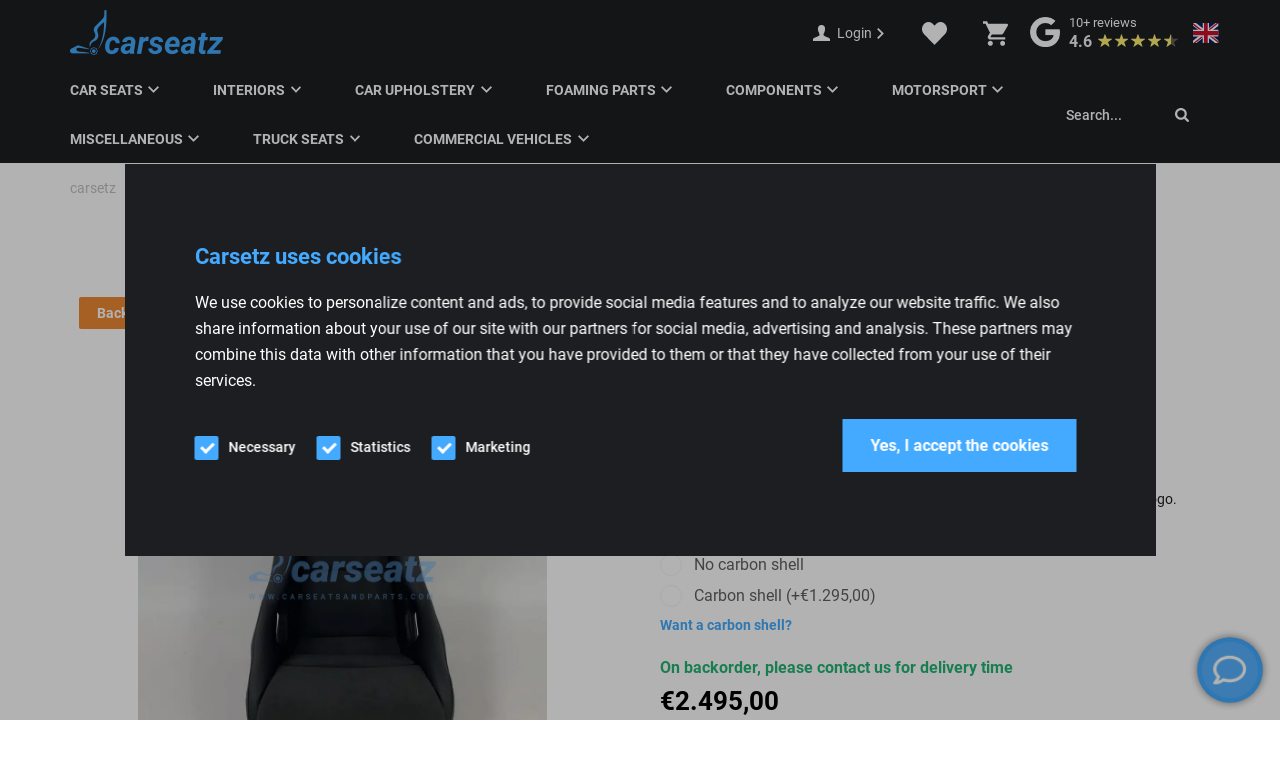

--- FILE ---
content_type: text/html; charset=UTF-8
request_url: https://www.carseatsandparts.com/en/product/recaro-pole-position-abe-met-bmw-m-logo/
body_size: 36725
content:
<!DOCTYPE html>
<html lang="en-GB">
  <head>
    <meta charset="UTF-8">
<script type="text/javascript" data-cookieconsent="ignore">
/* <![CDATA[ */
var gform;gform||(document.addEventListener("gform_main_scripts_loaded",function(){gform.scriptsLoaded=!0}),document.addEventListener("gform/theme/scripts_loaded",function(){gform.themeScriptsLoaded=!0}),window.addEventListener("DOMContentLoaded",function(){gform.domLoaded=!0}),gform={domLoaded:!1,scriptsLoaded:!1,themeScriptsLoaded:!1,isFormEditor:()=>"function"==typeof InitializeEditor,callIfLoaded:function(o){return!(!gform.domLoaded||!gform.scriptsLoaded||!gform.themeScriptsLoaded&&!gform.isFormEditor()||(gform.isFormEditor()&&console.warn("The use of gform.initializeOnLoaded() is deprecated in the form editor context and will be removed in Gravity Forms 3.1."),o(),0))},initializeOnLoaded:function(o){gform.callIfLoaded(o)||(document.addEventListener("gform_main_scripts_loaded",()=>{gform.scriptsLoaded=!0,gform.callIfLoaded(o)}),document.addEventListener("gform/theme/scripts_loaded",()=>{gform.themeScriptsLoaded=!0,gform.callIfLoaded(o)}),window.addEventListener("DOMContentLoaded",()=>{gform.domLoaded=!0,gform.callIfLoaded(o)}))},hooks:{action:{},filter:{}},addAction:function(o,r,e,t){gform.addHook("action",o,r,e,t)},addFilter:function(o,r,e,t){gform.addHook("filter",o,r,e,t)},doAction:function(o){gform.doHook("action",o,arguments)},applyFilters:function(o){return gform.doHook("filter",o,arguments)},removeAction:function(o,r){gform.removeHook("action",o,r)},removeFilter:function(o,r,e){gform.removeHook("filter",o,r,e)},addHook:function(o,r,e,t,n){null==gform.hooks[o][r]&&(gform.hooks[o][r]=[]);var d=gform.hooks[o][r];null==n&&(n=r+"_"+d.length),gform.hooks[o][r].push({tag:n,callable:e,priority:t=null==t?10:t})},doHook:function(r,o,e){var t;if(e=Array.prototype.slice.call(e,1),null!=gform.hooks[r][o]&&((o=gform.hooks[r][o]).sort(function(o,r){return o.priority-r.priority}),o.forEach(function(o){"function"!=typeof(t=o.callable)&&(t=window[t]),"action"==r?t.apply(null,e):e[0]=t.apply(null,e)})),"filter"==r)return e[0]},removeHook:function(o,r,t,n){var e;null!=gform.hooks[o][r]&&(e=(e=gform.hooks[o][r]).filter(function(o,r,e){return!!(null!=n&&n!=o.tag||null!=t&&t!=o.priority)}),gform.hooks[o][r]=e)}});
/* ]]> */
</script>

    <meta name="viewport" content="width=device-width, initial-scale=1" />
    <link rel="preconnect" href="https://d2ftqzf4nsbvwq.cloudfront.net" crossorigin="anonymous"  />
    <link rel="dns-prefetch" href="//d2ftqzf4nsbvwq.cloudfront.net"  />
    <link rel="preconnect" href="https://www.carseatsandparts.com" />
    <style>html,body,div,span,applet,object,iframe,h1,h2,h3,h4,h5,h6,p,blockquote,pre,a,abbr,acronym,address,big,cite,code,del,dfn,em,img,ins,kbd,q,s,samp,small,strike,strong,sub,sup,tt,var,b,u,i,center,dl,dt,dd,ol,ul,li,fieldset,form,label,legend,table,caption,tbody,tfoot,thead,tr,th,td,article,aside,canvas,details,embed,figure,figcaption,footer,header,hgroup,menu,nav,output,ruby,section,summary,time,mark,audio,video{margin:0;padding:0;border:0;font-size:100%;vertical-align:baseline;}html,body{-webkit-font-smoothing:antialiased;-moz-osx-font-smoothing:grayscale;-webkit-text-size-adjust:100%;line-height:1;margin:0px !important;}body{max-width:100%;overflow-x:hidden;}article,aside,details,figcaption,figure,footer,header,hgroup,menu,nav,section{display:block;}ins{text-decoration:none;}p{-webkit-margin-before:0px;-webkit-margin-after:0px;-webkit-margin-start:0px;-webkit-margin-end:0px;}.body{position:relative;overflow:hidden;}ol,ul{list-style:none;}blockquote,q{quotes:none;}blockquote:before,blockquote:after,q:before,q:after{content:'';content:none;}table{border-collapse:collapse;border-spacing:0;}div,input,textarea,button,a{box-sizing:border-box;}strong,b,.strong,.bold{font-weight:700;}button,input{outline:none !important;}button{cursor:pointer;border:none;}a{text-decoration:none;color:inherit;}select{-webkit-appearance:none;-moz-appearance:none;text-indent:1px;text-overflow:'';}select::-ms-expand,input::-ms-clear{display:none;}textarea{overflow:auto;}.clear{clear:both;}img,video{max-width:100%;display:block;}img{height:auto;}select option{color:#000;background:#fff;}em{font-style:italic !important;}.loader-div{position:fixed;top:0;left:0;width:100%;height:100%;z-index:1000000000;box-sizing:border-box;display:none;}.loader-div img{height:auto !important;}.loader-bg{width:100%;height:100%;position:fixed;top:0;left:0;background:#fff;}body.loading-inline .loader-bg,body.loading-inline-self .loader-bg{background:rgba(255,255,255,0.5);}.loader-div .loader{position:absolute;top:50%;left:50%;border-radius:100%;border:2px solid #000;border-left-color:transparent !important;height:36px;width:36px;margin-left:-18px;margin-top:-18px;background:0 0 !important;box-sizing:border-box;}body.loader-page.loading .loader-div .loader,body.loading-inline .loader-div .loader,body.loading-inline-self .loader-div .loader{animation:rotateloader 500ms 0s linear infinite;}body.loader-page.loading .loader-div,body.loader-page.loading-inline .loader-div,body.loading-inline-self .loader-div{display:block !important;}body.loader-page.loading .body,body.loader-page.loading-inline .body,body.loading-inline-self .body{overflow:hidden !important;}@keyframes rotateloader{0%{transform:rotate(0)}50%{transform:rotate(180deg)}100%{transform:rotate(360deg)}}.loader-align-left{left:1rem;}.loader-align-center{left:50%;}.loader-align-right{left:auto !important;right:1rem;}.loader-valign-top{top:1rem;}.loader-valign-center{top:50%;}.loader-valign-bottom{top:auto !important;bottom:1rem;}.loader-align-center.loader-valign-top,.loader-align-center.loader-valign-bottom{transform:translate(-50%,0);}.loader-align-center.loader-valign-center{transform:translate(-50%,-50%);}.loader-variant-1{position:fixed;}.loader-variant-1-in{border-radius:100%;border:2px solid #000;height:36px;width:36px;background:0 0 !important;box-sizing:border-box;}body.loading .loader-variant-1-in,body.loading-inline .loader-variant-1-in,body.loading-inline-self .loader-variant-1-in{animation:rotateloader 500ms 0s linear infinite;}.loader-variant-2{position:fixed;width:80px;height:80px;}.loader-variant-2-in div{display:block;position:absolute;width:64px;height:64px;margin:8px;border:8px solid #fff;border-radius:50%;border-color:#fff transparent transparent transparent;}body.loading .loader-variant-2-in div,body.loading-inline .loader-variant-2-in div,body.loading-inline-self .loader-variant-2-in div{animation:loaderVariant2 1.2s cubic-bezier(0.5,0,0.5,1) infinite;}.loader-variant-2-in div:nth-child(1){animation-delay:-0.45s;}.loader-variant-2-in div:nth-child(2){animation-delay:-0.3s;}.loader-variant-2-in div:nth-child(3){animation-delay:-0.15s;}@keyframes loaderVariant2{0%{transform:rotate(0deg);}100%{transform:rotate(360deg);}}.loader-variant-3{position:fixed;width:100px;height:auto;box-sizing:border-box;}.loader-variant-3 .loader-variant-3-in.loader-animation{opacity:0;transform:scale(1);}body.loading .loader-variant-3-in.loader-animation,body.loading-inline .loader-variant-3-in.loader-animation,body.loading-inline-self .loader-variant-3-in.loader-animation{animation:loaderVariant3 3000ms linear infinite;}@keyframes loaderVariant3{0%{opacity:1;transform:scale(1);}50%{opacity:0;transform:scale(0.75);}100%{opacity:1;transform:scale(1);}}@-ms-keyframes loaderVariant3{0%{opacity:1;transform:scale(1);}50%{opacity:0;transform:scale(0.75);}100%{opacity:1;transform:scale(1);}}@-webkit-keyframes loaderVariant3{0%{opacity:1;transform:scale(1);}50%{opacity:0;transform:scale(0.75);}100%{opacity:1;transform:scale(1);}}.cookie-notice{display:none;position:fixed;bottom:0;z-index:10000000000;border-top:1px solid #E9E9E9;width:100%;overflow-y:scroll;-webkit-overflow-scrolling:touch;max-height:50%;box-shadow:0 -1px 10px 0 rgba(0,0,0,.15);}.cookie-notice.cookie-notice-popup{max-height:100%;max-width:100%;overflow:hidden !important;box-shadow:none;background:rgba(0,0,0,0.3);left:0px;top:0px;border-top:0px;}.cookie-notice.cookie-notice-popup .cookie-notice-in{position:fixed;left:50%;top:50%;max-width:1031px !important;max-height:100%;overflow-y:auto;-webkit-overflow-scrolling:touch;transform:translate(-50%,-50%);width:100%;}.cookie-notice-bottom .form-check{display:inline-block;vertical-align:middle;margin-right:1rem;}.cookie-notice-bottom .column{vertical-align:middle;}.cookie-notice-bottom .button-in{margin-left:0px !important;margin-top:0.7rem !important;}@media screen and (max-width:768px){.cookie-notice.cookie-notice-popup .cookie-notice-in{left:5%;width:90%;transform:translate(0px,-50%);max-height:80%;}.cookie-notice-bottom .button{display:block;margin-left:0px !important;margin-right:0px !important;}}.loader-bg{background:#000000;}body.loading-inline .loader-bg,body.loading-inline-self .loader-bg{background:#000000;opacity:0.88;}.loader-id-0{width:30px;}.loader-id-0 .loader-variant-3-in{-webkit-animation-duration:900ms !important;-ms-animation-duration:900ms !important;animation-duration:900ms !important;}.loader-id-0 img{width:30px;}.loader-id-1 .loader-variant-1-in{width:55px;height:55px;border-width:2px;border-top-color:#43aaff !important;border-left-color:#43aaff !important;border-bottom-color:#43aaff !important;border-right-color:transparent !important;-webkit-animation-duration:800ms !important;-ms-animation-duration:800ms !important;animation-duration:800ms !important;}    </style>
    <link data-minify="1" rel="stylesheet" type="text/css" href="https://d2ftqzf4nsbvwq.cloudfront.net/wp-content/cache/www.carseatsandparts.com/min/1/wp-content/themes/bz-waas/assets/stylesheets/common/base.css?ver=1762775633" />
    <link rel="preload" as="font" type="font/woff2" href="https://d2ftqzf4nsbvwq.cloudfront.net/wp-content/themes/bz-waas/assets/fonts/roboto/roboto-300.woff2" crossorigin="anonymous">
    <link rel="preload" as="font" type="font/woff2" href="https://d2ftqzf4nsbvwq.cloudfront.net/wp-content/themes/bz-waas/assets/fonts/roboto/roboto-400.woff2" crossorigin="anonymous">
    <link rel="preload" as="font" type="font/woff2" href="https://d2ftqzf4nsbvwq.cloudfront.net/wp-content/themes/bz-waas/assets/fonts/roboto/roboto-500.woff2" crossorigin="anonymous">
    <link rel="preload" as="font" type="font/woff2" href="https://d2ftqzf4nsbvwq.cloudfront.net/wp-content/themes/bz-waas/assets/fonts/roboto/roboto-700.woff2" crossorigin="anonymous">
    <link data-minify="1" rel="stylesheet" type="text/css" href="https://d2ftqzf4nsbvwq.cloudfront.net/wp-content/cache/www.carseatsandparts.com/min/1/wp-content/uploads/www.carseatsandparts.com/assets/stylesheets/fonts.css?ver=1762775633" nowprocket />
    <link data-minify="1" rel="stylesheet" type="text/css" href="https://d2ftqzf4nsbvwq.cloudfront.net/wp-content/cache/www.carseatsandparts.com/min/1/wp-content/themes/bz-waas/assets/stylesheets/common/style.css?ver=1762775634" />
    <link data-minify="1" rel="stylesheet" type="text/css" href="https://d2ftqzf4nsbvwq.cloudfront.net/wp-content/cache/www.carseatsandparts.com/min/1/wp-content/themes/bz-waas/assets/stylesheets/common/responsive.css?ver=1762775634" />
    <link data-minify="1" rel="stylesheet" type="text/css" href="https://d2ftqzf4nsbvwq.cloudfront.net/wp-content/cache/www.carseatsandparts.com/min/1/wp-content/uploads/www.carseatsandparts.com/assets/stylesheets/theme.css?ver=1762775634" />
        <script nowprocket data-cookieconsent="ignore">
      //<![CDATA[
      function checkEsCookie(e) {
        var o = getEsCookie("es_cookie_preferences"), i = !1;
        if ("" != o) {
          var t = JSON.parse(o);
          void 0 !== t && void 0 !== t[e] && (i = t[e])
        }
        return i
      }
      function getEsCookie(e) {
        for (var o = e + "=", i = decodeURIComponent(document.cookie).split(";"), t = [], n = 0; n < i.length; n++)0 == i[n].trim().indexOf(o) && (t = i[n].trim().split("="));
        return t.length > 0 ? t[1] : ""
      }

      function setEsCookie(cname, cvalue, exdays) {
        var d = new Date();
        d.setTime(d.getTime() + (exdays * 24 * 60 * 60 * 1000));
        var expires = "expires=" + d.toUTCString();
        document.cookie = cname + "=" + cvalue + ";" + expires + ";path=/";
      }
      //]]>
    </script>


                <script async src="https://www.googletagmanager.com/gtag/js?id=UA-215672309-1" nowprocket></script>
            <script nowprocket>
                window.dataLayer = window.dataLayer || [];function gtag() {dataLayer.push(arguments);}gtag('js', new Date());gtag('config', 'UA-215672309-1');            </script>
                        <script nowprocket>(function (w, d, s, l, i) {w[l] = w[l] || [];w[l].push({'gtm.start': new Date().getTime(), event: 'gtm.js'});var f = d.getElementsByTagName(s)[0],j = d.createElement(s), dl = l != 'dataLayer' ? '&l=' + l : '';j.async = true;j.src ='https://www.googletagmanager.com/gtm.js?id=' + i + dl;f.parentNode.insertBefore(j, f);})(window, document, 'script', 'dataLayer', 'GTM-PMKSVFM');</script>
                        <meta name="google-site-verification" content="kFtNjTgfbXpOVTdcScsuskUS5ynS94vjK0id39FB3rw"/>
                                <script nowprocket>
                    if(getEsCookie('es_cookie_preferences_statistics') === 'true'){                    !function(e,n,t,o,c,s,a){e.fbq||(c=e.fbq=function(){c.callMethod?c.callMethod.apply(c,arguments):c.queue.push(arguments)},e._fbq||(e._fbq=c),c.push=c,c.loaded=!0,c.version="2.0",c.queue=[],(s=n.createElement(t)).async=!0,s.src="https://connect.facebook.net/en_US/fbevents.js",(a=n.getElementsByTagName(t)[0]).parentNode.insertBefore(s,a))}(window,document,"script");
                    fbq('init', '1055419841725678');fbq('track', 'PageView');}else{function fbq(){};}                </script>
                <noscript><img height="1" width="1" style="display:none"
                               src="https://www.facebook.com/tr?id=1055419841725678&ev=PageView&noscript=1"
                    /></noscript>
                    <script type="text/javascript" nowprocket data-cookieconsent="ignore">
                var woocommerce_decimal_separator = ',';
        var woocommerce_thousand_separator = '.';
        var woocommerce_currency_symbol = '&euro;';
        var wishListUrl = "https://www.carseatsandparts.com/en/mijn-account/wishlist/";
        var add_to_cart_type = "open_mini_cart";
                var templateDirectoryUrl = "https://www.carseatsandparts.com/wp-content/themes/bz-waas";


    </script>
    <meta name='robots' content='index, follow, max-image-preview:large, max-snippet:-1, max-video-preview:-1' />

	<!-- This site is optimized with the Yoast SEO plugin v25.1 - https://yoast.com/wordpress/plugins/seo/ -->
	<title>RECARO Pole Position ABE With BMW M Logo online at Carseatz</title>
	<meta name="description" content="Order RECARO Pole Position ABE With BMW M Logo online at Carseatz. ✓ Everything for your car interior ✓ Exclusive sets &amp; parts ✓ 15 years&#039; experience" />
	<link rel="canonical" href="https://www.carseatsandparts.com/en/product/recaro-pole-position-abe-met-bmw-m-logo/" />
	<meta property="og:locale" content="en_GB" />
	<meta property="og:type" content="article" />
	<meta property="og:title" content="RECARO Pole Position ABE With BMW M Logo online at Carseatz" />
	<meta property="og:description" content="Order RECARO Pole Position ABE With BMW M Logo online at Carseatz. ✓ Everything for your car interior ✓ Exclusive sets &amp; parts ✓ 15 years&#039; experience" />
	<meta property="og:url" content="https://www.carseatsandparts.com/en/product/recaro-pole-position-abe-met-bmw-m-logo/" />
	<meta property="og:site_name" content="carsetz" />
	<meta property="article:modified_time" content="2025-05-06T10:34:45+00:00" />
	<meta property="og:image" content="https://d2ftqzf4nsbvwq.cloudfront.net/wp-content/uploads/www.carseatsandparts.com/2023/05/PP-mlogo.png" />
	<meta property="og:image:width" content="900" />
	<meta property="og:image:height" content="1200" />
	<meta property="og:image:type" content="image/png" />
	<meta name="twitter:card" content="summary_large_image" />
	<meta name="twitter:label1" content="Estimated reading time" />
	<meta name="twitter:data1" content="1 minute" />
	<script type="application/ld+json" class="yoast-schema-graph">{
    "@context": "https:\/\/schema.org",
    "@graph": [
        {
            "@type": "WebPage",
            "@id": "https:\/\/www.carseatsandparts.com\/product\/recaro-pole-position-abe-met-bmw-m-logo\/",
            "url": "https:\/\/www.carseatsandparts.com\/product\/recaro-pole-position-abe-met-bmw-m-logo\/",
            "name": "RECARO Pole Position ABE With BMW M Logo online at Carseatz",
            "isPartOf": {
                "@id": "https:\/\/www.carseatsandparts.com\/#website"
            },
            "primaryImageOfPage": {
                "@id": "https:\/\/www.carseatsandparts.com\/product\/recaro-pole-position-abe-met-bmw-m-logo\/#primaryimage"
            },
            "image": {
                "@id": "https:\/\/www.carseatsandparts.com\/product\/recaro-pole-position-abe-met-bmw-m-logo\/#primaryimage"
            },
            "thumbnailUrl": "https:\/\/d2ftqzf4nsbvwq.cloudfront.net\/wp-content\/uploads\/www.carseatsandparts.com\/2023\/05\/PP-mlogo.png",
            "datePublished": "2023-05-17T06:36:43+00:00",
            "dateModified": "2025-05-06T10:34:45+00:00",
            "description": "Order RECARO Pole Position ABE With BMW M Logo online at Carseatz. \u2713 Everything for your car interior \u2713 Exclusive sets &amp; parts \u2713 15 years' experience",
            "breadcrumb": {
                "@id": "https:\/\/www.carseatsandparts.com\/product\/recaro-pole-position-abe-met-bmw-m-logo\/#breadcrumb"
            },
            "inLanguage": "en-GB",
            "potentialAction": [
                {
                    "@type": "ReadAction",
                    "target": [
                        "https:\/\/www.carseatsandparts.com\/product\/recaro-pole-position-abe-met-bmw-m-logo\/"
                    ]
                }
            ]
        },
        {
            "@type": "ImageObject",
            "inLanguage": "en-GB",
            "@id": "https:\/\/www.carseatsandparts.com\/product\/recaro-pole-position-abe-met-bmw-m-logo\/#primaryimage",
            "url": "https:\/\/d2ftqzf4nsbvwq.cloudfront.net\/wp-content\/uploads\/www.carseatsandparts.com\/2023\/05\/PP-mlogo.png",
            "contentUrl": "https:\/\/d2ftqzf4nsbvwq.cloudfront.net\/wp-content\/uploads\/www.carseatsandparts.com\/2023\/05\/PP-mlogo.png",
            "width": 900,
            "height": 1200
        },
        {
            "@type": "BreadcrumbList",
            "@id": "https:\/\/www.carseatsandparts.com\/product\/recaro-pole-position-abe-met-bmw-m-logo\/#breadcrumb",
            "itemListElement": [
                {
                    "@type": "ListItem",
                    "position": 1,
                    "name": "Home",
                    "item": "https:\/\/www.carseatsandparts.com\/"
                },
                {
                    "@type": "ListItem",
                    "position": 2,
                    "name": "Shop",
                    "item": "https:\/\/www.carseatsandparts.com\/shop\/"
                },
                {
                    "@type": "ListItem",
                    "position": 3,
                    "name": "Car seats",
                    "item": "https:\/\/www.carseatsandparts.com\/autostoelen\/"
                },
                {
                    "@type": "ListItem",
                    "position": 4,
                    "name": "New car seats",
                    "item": "https:\/\/www.carseatsandparts.com\/autostoelen\/nieuwe-autostoelen\/"
                },
                {
                    "@type": "ListItem",
                    "position": 5,
                    "name": "RECARO Pole Position ABE with BMW M logo"
                }
            ]
        },
        {
            "@type": "WebSite",
            "@id": "https:\/\/www.carseatsandparts.com\/#website",
            "url": "https:\/\/www.carseatsandparts.com\/",
            "name": "carsetz",
            "description": "",
            "potentialAction": [
                {
                    "@type": "SearchAction",
                    "target": {
                        "@type": "EntryPoint",
                        "urlTemplate": "https:\/\/www.carseatsandparts.com\/?s={search_term_string}"
                    },
                    "query-input": {
                        "@type": "PropertyValueSpecification",
                        "valueRequired": true,
                        "valueName": "search_term_string"
                    }
                }
            ],
            "inLanguage": "en-GB"
        }
    ]
}</script>
	<!-- / Yoast SEO plugin. -->


<link data-minify="1" rel='stylesheet' id='wc-composite-css-css' href='https://d2ftqzf4nsbvwq.cloudfront.net/wp-content/cache/www.carseatsandparts.com/min/1/wp-content/plugins/woocommerce-composite-products/assets/css/frontend/woocommerce.css?ver=1762775634' type='text/css' media='all' />
<link data-minify="1" rel='stylesheet' id='wc-composite-single-css-css' href='https://d2ftqzf4nsbvwq.cloudfront.net/wp-content/cache/www.carseatsandparts.com/min/1/wp-content/plugins/woocommerce-composite-products/assets/css/frontend/single-product.css?ver=1762775634' type='text/css' media='all' />
<script type="text/template" id="tmpl-variation-template">
    {{{data.variation.formatted_html}}}
</script>


<script type="text/template" id="tmpl-unavailable-variation-template">
	<p role="alert">Sorry, this product is unavailable. Please choose a different combination.</p>
</script>
<script type="text/javascript" src="https://d2ftqzf4nsbvwq.cloudfront.net/wp-includes/js/jquery/jquery.min.js?ver=3.7.1" data-cookieconsent="ignore" ></script>
<script type="text/javascript" src="https://d2ftqzf4nsbvwq.cloudfront.net/wp-includes/js/jquery/jquery-migrate.min.js?ver=3.4.1" data-cookieconsent="ignore" ></script>
<script type="text/javascript" id="jquery-js-after" data-cookieconsent="ignore">
/* <![CDATA[ */
var $=jQuery;
/* ]]> */
</script>
<script type="text/javascript" src="https://d2ftqzf4nsbvwq.cloudfront.net/wp-includes/js/underscore.min.js?ver=1.13.7" id="underscore-js" data-cookieconsent="ignore"></script>
<script type="text/javascript" id="wp-util-js-extra" data-cookieconsent="ignore">
/* <![CDATA[ */
var _wpUtilSettings = {"ajax":{"url":"\/wp-admin\/admin-ajax.php"}};
/* ]]> */
</script>
<script type="text/javascript" src="https://d2ftqzf4nsbvwq.cloudfront.net/wp-includes/js/wp-util.min.js?ver=3b0679b4ac3f28a77be8527ebf455d7e" id="wp-util-js" data-cookieconsent="ignore"></script>
<script type="text/javascript" src="https://d2ftqzf4nsbvwq.cloudfront.net/wp-content/plugins/woocommerce/assets/js/jquery-blockui/jquery.blockUI.min.js?ver=2.7.0-wc.9.8.5" id="jquery-blockui-js" data-wp-strategy="defer" data-cookieconsent="ignore"></script>
<script type="text/javascript" src="https://d2ftqzf4nsbvwq.cloudfront.net/wp-content/plugins/woocommerce/assets/js/js-cookie/js.cookie.min.js?ver=2.1.4-wc.9.8.5" id="js-cookie-js" defer="defer" data-wp-strategy="defer" data-cookieconsent="ignore"></script>
<script type="text/javascript" id="wc-cart-fragments-js-extra" data-cookieconsent="ignore">
/* <![CDATA[ */
var wc_cart_fragments_params = {"ajax_url":"\/wp-admin\/admin-ajax.php","wc_ajax_url":"https:\/\/www.carseatsandparts.com\/en\/?wc-ajax=%%endpoint%%","cart_hash_key":"wc_cart_hash_ef8df4dd40f7cd1c560482d0fc9cb43b","fragment_name":"wc_fragments_ef8df4dd40f7cd1c560482d0fc9cb43b","request_timeout":"5000"};
/* ]]> */
</script>
<script type="text/javascript" src="https://d2ftqzf4nsbvwq.cloudfront.net/wp-content/plugins/woocommerce/assets/js/frontend/cart-fragments.min.js?ver=9.8.5" id="wc-cart-fragments-js" defer="defer" data-wp-strategy="defer" data-cookieconsent="ignore"></script>
<script type="text/javascript" id="wc-single-product-js-extra" data-cookieconsent="ignore">
/* <![CDATA[ */
var wc_single_product_params = {"i18n_required_rating_text":"Please select a rating","i18n_rating_options":["1 of 5 stars","2 of 5 stars","3 of 5 stars","4 of 5 stars","5 of 5 stars"],"i18n_product_gallery_trigger_text":"View full-screen image gallery","review_rating_required":"yes","flexslider":{"rtl":false,"animation":"slide","smoothHeight":true,"directionNav":false,"controlNav":"thumbnails","slideshow":false,"animationSpeed":500,"animationLoop":false,"allowOneSlide":false},"zoom_enabled":"","zoom_options":[],"photoswipe_enabled":"","photoswipe_options":{"shareEl":false,"closeOnScroll":false,"history":false,"hideAnimationDuration":0,"showAnimationDuration":0},"flexslider_enabled":""};
/* ]]> */
</script>
<script type="text/javascript" src="https://d2ftqzf4nsbvwq.cloudfront.net/wp-content/plugins/woocommerce/assets/js/frontend/single-product.min.js?ver=9.8.5" id="wc-single-product-js" defer="defer" data-wp-strategy="defer" data-cookieconsent="ignore"></script>
<script type="text/javascript" id="woocommerce-js-extra" data-cookieconsent="ignore">
/* <![CDATA[ */
var woocommerce_params = {"ajax_url":"\/wp-admin\/admin-ajax.php","wc_ajax_url":"https:\/\/www.carseatsandparts.com\/en\/?wc-ajax=%%endpoint%%","i18n_password_show":"Show password","i18n_password_hide":"Hide password"};
/* ]]> */
</script>
<script type="text/javascript" src="https://d2ftqzf4nsbvwq.cloudfront.net/wp-content/plugins/woocommerce/assets/js/frontend/woocommerce.min.js?ver=9.8.5" id="woocommerce-js" defer="defer" data-wp-strategy="defer" data-cookieconsent="ignore"></script>
<script data-minify="1" type="text/javascript" src="https://d2ftqzf4nsbvwq.cloudfront.net/wp-content/cache/www.carseatsandparts.com/min/1/wp-content/plugins/translatepress-multilingual/assets/js/trp-frontend-compatibility.js?ver=1762775634" id="trp-frontend-compatibility-js" data-cookieconsent="ignore" data-rocket-defer defer></script>
<link rel="https://api.w.org/" href="https://www.carseatsandparts.com/en/wp-json/" /><link rel="alternate" title="JSON" type="application/json" href="https://www.carseatsandparts.com/en/wp-json/wp/v2/product/11466" />
<!-- This website runs the Product Feed PRO for WooCommerce by AdTribes.io plugin - version woocommercesea_option_installed_version -->
<link rel="alternate" hreflang="nl-NL" href="https://www.carseatsandparts.com/product/recaro-pole-position-abe-met-bmw-m-logo/"/>
<link rel="alternate" hreflang="en-GB" href="https://www.carseatsandparts.com/en/product/recaro-pole-position-abe-met-bmw-m-logo/"/>
<link rel="alternate" hreflang="de-DE" href="https://www.carseatsandparts.com/de/produkt/recaro-pole-position-abe-met-bmw-m-logo/"/>
<link rel="alternate" hreflang="fr-FR" href="https://www.carseatsandparts.com/fr/produit/recaro-pole-position-abe-met-bmw-m-logo/"/>
<link rel="alternate" hreflang="es-ES" href="https://www.carseatsandparts.com/es/producto/recaro-pole-position-abe-met-bmw-m-logo/"/>
<link rel="alternate" hreflang="nl" href="https://www.carseatsandparts.com/product/recaro-pole-position-abe-met-bmw-m-logo/"/>
<link rel="alternate" hreflang="en" href="https://www.carseatsandparts.com/en/product/recaro-pole-position-abe-met-bmw-m-logo/"/>
<link rel="alternate" hreflang="de" href="https://www.carseatsandparts.com/de/produkt/recaro-pole-position-abe-met-bmw-m-logo/"/>
<link rel="alternate" hreflang="fr" href="https://www.carseatsandparts.com/fr/produit/recaro-pole-position-abe-met-bmw-m-logo/"/>
<link rel="alternate" hreflang="es" href="https://www.carseatsandparts.com/es/producto/recaro-pole-position-abe-met-bmw-m-logo/"/>
<link rel="alternate" hreflang="x-default" href="https://www.carseatsandparts.com/product/recaro-pole-position-abe-met-bmw-m-logo/"/>
<link rel="apple-touch-icon" sizes="57x57" href="https://d2ftqzf4nsbvwq.cloudfront.net/wp-content/uploads/www.carseatsandparts.com/2025/11/favicon-favicon-57x57.png">
<link rel="apple-touch-icon-precomposed" sizes="57x57" href="https://d2ftqzf4nsbvwq.cloudfront.net/wp-content/uploads/www.carseatsandparts.com/2025/11/favicon-favicon-57x57.png">
<link rel="apple-touch-icon" sizes="60x60" href="https://d2ftqzf4nsbvwq.cloudfront.net/wp-content/uploads/www.carseatsandparts.com/2025/11/favicon-favicon-60x60.png">
<link rel="apple-touch-icon-precomposed" sizes="60x60" href="https://d2ftqzf4nsbvwq.cloudfront.net/wp-content/uploads/www.carseatsandparts.com/2025/11/favicon-favicon-60x60.png">
<link rel="apple-touch-icon" sizes="64x64" href="https://d2ftqzf4nsbvwq.cloudfront.net/wp-content/uploads/www.carseatsandparts.com/2025/11/favicon-favicon-64x64.png">
<link rel="apple-touch-icon-precomposed" sizes="64x64" href="https://d2ftqzf4nsbvwq.cloudfront.net/wp-content/uploads/www.carseatsandparts.com/2025/11/favicon-favicon-64x64.png">
<link rel="apple-touch-icon" sizes="72x72" href="https://d2ftqzf4nsbvwq.cloudfront.net/wp-content/uploads/www.carseatsandparts.com/2025/11/favicon-favicon-72x72.png">
<link rel="apple-touch-icon-precomposed" sizes="72x72" href="https://d2ftqzf4nsbvwq.cloudfront.net/wp-content/uploads/www.carseatsandparts.com/2025/11/favicon-favicon-72x72.png">
<link rel="apple-touch-icon" sizes="76x76" href="https://d2ftqzf4nsbvwq.cloudfront.net/wp-content/uploads/www.carseatsandparts.com/2025/11/favicon-favicon-76x76.png">
<link rel="apple-touch-icon-precomposed" sizes="76x76" href="https://d2ftqzf4nsbvwq.cloudfront.net/wp-content/uploads/www.carseatsandparts.com/2025/11/favicon-favicon-76x76.png">
<link rel="apple-touch-icon" sizes="114x114" href="https://d2ftqzf4nsbvwq.cloudfront.net/wp-content/uploads/www.carseatsandparts.com/2025/11/favicon-favicon-114x114.png">
<link rel="apple-touch-icon-precomposed" sizes="114x114" href="https://d2ftqzf4nsbvwq.cloudfront.net/wp-content/uploads/www.carseatsandparts.com/2025/11/favicon-favicon-114x114.png">
<link rel="apple-touch-icon" sizes="120x120" href="https://d2ftqzf4nsbvwq.cloudfront.net/wp-content/uploads/www.carseatsandparts.com/2025/11/favicon-favicon-120x120.png">
<link rel="apple-touch-icon-precomposed" sizes="120x120" href="https://d2ftqzf4nsbvwq.cloudfront.net/wp-content/uploads/www.carseatsandparts.com/2025/11/favicon-favicon-120x120.png">
<link rel="apple-touch-icon" sizes="144x144" href="https://d2ftqzf4nsbvwq.cloudfront.net/wp-content/uploads/www.carseatsandparts.com/2025/11/favicon-favicon-144x144.png">
<link rel="apple-touch-icon-precomposed" sizes="144x144" href="https://d2ftqzf4nsbvwq.cloudfront.net/wp-content/uploads/www.carseatsandparts.com/2025/11/favicon-favicon-144x144.png">
<link rel="apple-touch-icon" sizes="152x152" href="https://d2ftqzf4nsbvwq.cloudfront.net/wp-content/uploads/www.carseatsandparts.com/2025/11/favicon-favicon-152x152.png">
<link rel="apple-touch-icon-precomposed" sizes="152x152" href="https://d2ftqzf4nsbvwq.cloudfront.net/wp-content/uploads/www.carseatsandparts.com/2025/11/favicon-favicon-152x152.png">
<link rel="apple-touch-icon" sizes="180x180" href="https://d2ftqzf4nsbvwq.cloudfront.net/wp-content/uploads/www.carseatsandparts.com/2025/11/favicon-favicon-180x180.png">
<link rel="apple-touch-icon-precomposed" sizes="180x180" href="https://d2ftqzf4nsbvwq.cloudfront.net/wp-content/uploads/www.carseatsandparts.com/2025/11/favicon-favicon-180x180.png">
<link rel="apple-touch-icon" href="https://d2ftqzf4nsbvwq.cloudfront.net/wp-content/uploads/www.carseatsandparts.com/2021/11/favicon.png">
<link rel="apple-touch-icon-precomposed" href="https://d2ftqzf4nsbvwq.cloudfront.net/wp-content/uploads/www.carseatsandparts.com/2021/11/favicon.png">
<link rel="shortcut icon" href="https://d2ftqzf4nsbvwq.cloudfront.net/wp-content/uploads/www.carseatsandparts.com/2021/11/favicon.png">
<link rel="icon" href="https://d2ftqzf4nsbvwq.cloudfront.net/wp-content/uploads/www.carseatsandparts.com/2021/11/favicon.png">
<script data-minify="1" type="text/javascript"  src="https://d2ftqzf4nsbvwq.cloudfront.net/wp-content/cache/www.carseatsandparts.com/min/1/wp-content/themes/bz-waas/assets/javascripts/custom-main.js?ver=1762775634" data-cookieconsent="ignore" data-rocket-defer defer></script><script data-minify="1" type="text/javascript"  src="https://d2ftqzf4nsbvwq.cloudfront.net/wp-content/cache/www.carseatsandparts.com/min/1/wp-content/themes/bz-waas/assets/javascripts/parts/blocks/custom-header.js?ver=1762775634" data-cookieconsent="ignore" data-rocket-defer defer></script><script data-minify="1" type="text/javascript"  src="https://d2ftqzf4nsbvwq.cloudfront.net/wp-content/cache/www.carseatsandparts.com/min/1/wp-content/themes/bz-waas/assets/javascripts/parts/functions/custom-form.js?ver=1762775634" data-cookieconsent="ignore" data-rocket-defer defer></script><script data-minify="1" type="text/javascript"  src="https://d2ftqzf4nsbvwq.cloudfront.net/wp-content/cache/www.carseatsandparts.com/min/1/wp-content/themes/bz-waas/assets/javascripts/parts/functions/custom-notifications.js?ver=1762775634" data-cookieconsent="ignore" data-rocket-defer defer></script><script data-minify="1" type="text/javascript"  src="https://d2ftqzf4nsbvwq.cloudfront.net/wp-content/cache/www.carseatsandparts.com/min/1/wp-content/themes/bz-waas/assets/javascripts/parts/packages/custom-webshop.js?ver=1762775634" data-cookieconsent="ignore" data-rocket-defer defer></script>    <meta name="generator" content="WP Rocket 3.18.3" data-wpr-features="wpr_defer_js wpr_minify_js wpr_minify_css wpr_cdn wpr_desktop" /></head>
    <body class="loading loader-page woocommerce woocommerce-page woocommerce-no-js">
    	            <noscript>
                <iframe src="https://www.googletagmanager.com/ns.html?id=GTM-PMKSVFM" height="0" width="0" style="display:none;visibility:hidden"></iframe>
            </noscript>

                <div class="loader-div">
    <div class="loader-bg"></div>
                    <div class="loader-variant-3 loader-id-0 loader-align-center loader-valign-center">
                    <div class="loader-variant-3-in loader-animation">
                        <img src="https://d2ftqzf4nsbvwq.cloudfront.net/wp-content/uploads/www.carseatsandparts.com/2021/11/favicon.png" width="256" height="256" alt="Favicon"/>
                    </div>
                </div>
                                            <div class="loader-variant-1 loader-id-1 loader-align-center loader-valign-center">
                    <div class="loader-variant-1-in"></div>
                </div>
                            </div>
        	<div class="cookie-notice cookie-notice-popup" style="display: none">
	    <div class="cookie-notice-in bg-grey-1">
	        <div class="container container-4">
	            <div class="wrapper wrapper-1">
	
	                <div class="box-in">
	                    	                        <div class="cookie-notice-top">
	                            <div class="component mb-15"><div class="text text-5 fw-700 clr-primary-2 text-left"><p>Carsetz uses cookies</p>
</div></div><div class="component mb-25"><div class="text text-2 fw-400 clr-white-1 text-left"><p>We use cookies to personalize content and ads, to provide social media features and to analyze our website traffic. We also share information about your use of our site with our partners for social media, advertising and analysis. These partners may combine this data with other information that you have provided to them or that they have collected from your use of their services.</p>
</div></div>	                        </div>
	                        	                    <div class="cookie-notice-bottom">
	                        <div class="columns">
	                            <div class="column column-1">
	                                <div class="form-check-in text-1 clr-white-1">
	                                    <label class="form-check">
	                                        <input type="checkbox" data-cookie-type="necessary" name="wpessentialscookie_cookie_necessary" checked="checked" disabled>
	                                        <span class="form-checkmark"></span>
	                                        <span class="value">Necessary</span>
	                                    </label>
	
	                                    <label class="form-check">
	                                        <input type="checkbox" data-cookie-type="statistics" name="wpessentialscookie_cookie_statistics" checked="checked">
	                                        <span class="form-checkmark"></span>
	                                        <span class="value">Statistics</span>
	                                    </label>
	
	                                    <label class="form-check">
	                                        <input type="checkbox" data-cookie-type="marketing" name="wpessentialscookie_cookie_marketing" checked="checked">
	                                        <span class="form-checkmark"></span>
	                                        <span class="value">Marketing</span>
	                                    </label>
	                                </div>
	                            </div>
	                            <div class="column column-2">
	                                <div class="button-group button-group-right button-group-medium button">


                                        <div class="component mb-0"><a href="javascript:void(0)" class="button-new button-new-6151 cookie-consent-button hover-none">	
			<div class="button-hover hover-none"></div>
			<div class="button-new-in text-2 fw-700 clr-white-1 clr-hover-primary-2 text-center">
				
				Yes, I accept the cookies
				
			</div>
		</a></div>
	                                </div>
	                            </div>
	                        </div>
	                    </div>
	                </div>
	            </div>
	        </div>
	
	    </div>
	</div>

        
   		<div class="body" data-es-animation-mobile-hide-all="true">
			
	        <div class="content">
            
<header class="header-8043" data-toggle-width="1024">

        <div class="header-rows">
        
                <div class="header-row sticky toggle-hide  mobile-hide">
                    <div class="header-row-in sticky-in">
                        <div class="container container-7">
                            <div class="wrapper wrapper-1">
                                <div class="columns first-col-space last-col-space" data-columns="2">

                                                                            <div class="column column-1 text-left">
                                            <div class="column-in">
                                                <div class="component-group  component-group-2 component-group-flexible"><div class="component-header component-header-image">
    <div class="component">
        <div class="image">
            <a href="https://www.carseatsandparts.com/en/" target="">            <img src="https://d2ftqzf4nsbvwq.cloudfront.net/wp-content/uploads/www.carseatsandparts.com/2021/11/carseatz-logo-header.png" width="153" height="45"  alt="Carsetz Logo Header" title="Carsetz Logo Header"/>
            </a>        </div>
    </div>
</div></div>                                            </div>
                                        </div>
                                                                                <div class="column column-2 text-right">
                                            <div class="column-in">
                                                <div class="component-group  component-group-2 component-group-flexible"><div class="component-header component-account">
    <a href="https://www.carseatsandparts.com/en/mijn-account/">
        <div   class="text text-1 fw-400 text-left clr-white-1">
                            <svg class="waas-icon icon-user icon-before" version="1.1" xmlns="http://www.w3.org/2000/svg"  viewbox="0 0 32 32">
<path  fill="currentColor" d="M31.984 28.547q0-1.343-1.758-2.494-0.959-0.639-2.973-1.439l-0.128-0.064q-0.48-0.224-1.471-0.575-1.087-0.448-1.598-0.671-1.215-0.607-1.95-1.055-1.055-0.671-1.726-1.439-0.32-0.32-0.448-0.591t-0.128-0.655q0-0.831 0.384-2.302 0.16-0.607 0.448-1.247 0.16-0.416 0.543-1.183l0.384-0.831q0.288-0.799 0.543-1.822 0.128-0.607 0.352-1.854l0.128-0.607q0.224-1.119 0.224-1.726 0-2.174-0.735-3.932-0.767-1.886-2.238-2.941-1.598-1.119-3.82-1.119t-3.852 1.119q-1.471 1.055-2.27 2.941-0.767 1.758-0.767 3.932 0 0.48 0.224 1.375l0.352 1.598q0.192 1.023 0.32 1.534 0.224 0.831 0.48 1.502l0.352 0.735q0.384 0.799 0.543 1.215 0.288 0.671 0.416 1.311 0.384 1.087 0.384 2.302 0 0.384-0.128 0.655t-0.384 0.591q-0.671 0.767-1.726 1.439-0.799 0.48-2.014 1.055-0.543 0.224-1.598 0.671-0.927 0.352-1.407 0.575l-0.511 0.224q-1.95 0.831-2.845 1.439-1.566 1.087-1.566 2.334v3.453h31.968v-3.453z"></path>
</svg>
                            <p>Login</p>
            <svg class="waas-icon icon-arrow-right icon-small" version="1.1" xmlns="http://www.w3.org/2000/svg"  viewbox="0 0 32 32">
<path  fill="currentColor" d="M6.378 3.772l11.924 12.212-11.924 12.244 3.708 3.772 15.536-16.016-15.536-15.984z"></path>
</svg>
        </div>
    </a>
</div><div class="component-header component-wishlist">
    <a href="https://www.carseatsandparts.com/en/mijn-account/wishlist/">
        <div class="text text-2 fw-700 text-left clr-white-1">
            <svg class="waas-icon icon-heart" version="1.1" xmlns="http://www.w3.org/2000/svg"  viewbox="0 0 32 32">
<path  fill="currentColor" d="M29.358 3.718q1.729 1.768 2.338 4.165t0 4.793-2.338 4.165l-13.358 13.869-13.358-13.869q-1.729-1.768-2.338-4.165t0-4.793 2.338-4.165q1.493-1.572 3.556-2.141t4.145 0 3.575 2.141l2.082 2.161 2.161-2.161q1.493-1.572 3.556-2.141t4.106 0 3.536 2.141z"></path>
</svg>

            <span class="hidden">Wish list</span>

            <span class="count hidden bg-primary-2 clr-white-1">0</span>
        </div>
    </a>
</div><div class="component-header component-cart" data-sidebar-open="mini-cart">
    <a href="https://www.carseatsandparts.com/en/winkelmand/">
        <div class="text text-2 fw-700 text-left clr-white-1">
            <svg class="waas-icon icon-cart" version="1.1" xmlns="http://www.w3.org/2000/svg"  viewbox="0 0 32 32">
<path  fill="currentColor" d="M7.072 26.32q1.024-0.96 2.336-0.96t2.24 0.928 0.928 2.256-0.928 2.272-2.256 0.944-2.256-0.96q-1.024-0.96-1.024-2.272t0.96-2.208zM0 0.24h5.248l1.44 3.2h23.68q0.64 0 1.136 0.496t0.496 1.072q0 0.352-0.128 0.736l-5.792 9.952q-0.864 1.664-2.752 1.664h-11.936l-1.632 2.528-0.128 0.224v0.192q0 0.384 0.384 0.384h18.304v3.072h-18.688q-1.632 0-2.496-0.832-0.48-0.416-0.752-1.024t-0.272-1.376 0.448-1.536l2.368-3.936-5.664-11.616h-3.264v-3.2zM22.88 26.32q0.832-0.96 2.176-0.96 1.28 0 2.336 0.96 0.928 0.928 0.928 2.24t-0.928 2.24q-1.056 0.96-2.336 0.96-1.344 0-2.176-0.96-0.928-0.896-0.928-2.24t0.928-2.24z"></path>
</svg>

            <span class="hidden">Shopping cart</span>

            <span class="count hidden bg-primary-2 clr-white-1"><span class="cart-items-count">0</span></span>
        </div>
    </a>
</div>


    <div class="component-header component-header-review-extern">

        <div class="component mb-0">
            <a href="https://www.google.com/maps/place/Carseatz/@52.7079941,4.9525554,935m/data=!3m1!1e3!4m8!3m7!1s0x47c8ad455af2e9cb:0x393e083a8cae3df8!8m2!3d52.7079941!4d4.9551303!9m1!1b1!16s%2Fg%2F11tcm4zxwj?entry=ttu&amp;g_ep=EgoyMDI1MDYyNi4wIKXMDSoASAFQAw%3D%3D" target="_blank" class="review-extern review-extern-variant-3">
                                    <div class="text-left">
                        <div class="review-extern-in">
                            <div class="review-extern-left">
                                <img class="mh-30" src="https://d2ftqzf4nsbvwq.cloudfront.net/wp-content/themes/bz-waas/assets/media/images/reviews/google-light.png" alt="Google Light" width="200" height="203" />
                            </div>
                            <div class="review-extern-right">
                                <div class="text-0 clr-white-1 fw-400">
                                    <span data-no-translation>10+</span> reviews                                </div>
                                <div>
                                    <div class="review-extern-score-text text-2 clr-grey-4 fw-700">4.6</div>



                                    <div class="reviews-extern-stars" data-size-font="0.75-rem">

                                        <div class="reviews-extern-stars-bg clr-grey-2">
                                            <svg class="waas-icon icon-star-2" version="1.1" xmlns="http://www.w3.org/2000/svg"  viewbox="0 0 32 32">
<path  fill="currentColor" d="M32 12.495q0 0.457-0.884 1.158l-8.381 6.095 3.2 9.844q0.152 0.518 0.152 0.914 0 0.731-0.533 0.731t-1.173-0.518l-8.381-6.065-8.381 6.065q-0.701 0.518-1.219 0.518t-0.518-0.701q0-0.335 0.183-0.945l3.2-9.844-8.381-6.095q-0.884-0.64-0.884-1.128 0-0.701 1.493-0.701l10.362 0.030 3.17-9.874q0.366-1.219 0.96-1.219t0.96 1.219l3.23 9.874 10.331-0.030q1.493 0 1.493 0.67z"></path>
</svg>
                                            <svg class="waas-icon icon-star-2" version="1.1" xmlns="http://www.w3.org/2000/svg"  viewbox="0 0 32 32">
<path  fill="currentColor" d="M32 12.495q0 0.457-0.884 1.158l-8.381 6.095 3.2 9.844q0.152 0.518 0.152 0.914 0 0.731-0.533 0.731t-1.173-0.518l-8.381-6.065-8.381 6.065q-0.701 0.518-1.219 0.518t-0.518-0.701q0-0.335 0.183-0.945l3.2-9.844-8.381-6.095q-0.884-0.64-0.884-1.128 0-0.701 1.493-0.701l10.362 0.030 3.17-9.874q0.366-1.219 0.96-1.219t0.96 1.219l3.23 9.874 10.331-0.030q1.493 0 1.493 0.67z"></path>
</svg>
                                            <svg class="waas-icon icon-star-2" version="1.1" xmlns="http://www.w3.org/2000/svg"  viewbox="0 0 32 32">
<path  fill="currentColor" d="M32 12.495q0 0.457-0.884 1.158l-8.381 6.095 3.2 9.844q0.152 0.518 0.152 0.914 0 0.731-0.533 0.731t-1.173-0.518l-8.381-6.065-8.381 6.065q-0.701 0.518-1.219 0.518t-0.518-0.701q0-0.335 0.183-0.945l3.2-9.844-8.381-6.095q-0.884-0.64-0.884-1.128 0-0.701 1.493-0.701l10.362 0.030 3.17-9.874q0.366-1.219 0.96-1.219t0.96 1.219l3.23 9.874 10.331-0.030q1.493 0 1.493 0.67z"></path>
</svg>
                                            <svg class="waas-icon icon-star-2" version="1.1" xmlns="http://www.w3.org/2000/svg"  viewbox="0 0 32 32">
<path  fill="currentColor" d="M32 12.495q0 0.457-0.884 1.158l-8.381 6.095 3.2 9.844q0.152 0.518 0.152 0.914 0 0.731-0.533 0.731t-1.173-0.518l-8.381-6.065-8.381 6.065q-0.701 0.518-1.219 0.518t-0.518-0.701q0-0.335 0.183-0.945l3.2-9.844-8.381-6.095q-0.884-0.64-0.884-1.128 0-0.701 1.493-0.701l10.362 0.030 3.17-9.874q0.366-1.219 0.96-1.219t0.96 1.219l3.23 9.874 10.331-0.030q1.493 0 1.493 0.67z"></path>
</svg>
                                            <svg class="waas-icon icon-star-2" version="1.1" xmlns="http://www.w3.org/2000/svg"  viewbox="0 0 32 32">
<path  fill="currentColor" d="M32 12.495q0 0.457-0.884 1.158l-8.381 6.095 3.2 9.844q0.152 0.518 0.152 0.914 0 0.731-0.533 0.731t-1.173-0.518l-8.381-6.065-8.381 6.065q-0.701 0.518-1.219 0.518t-0.518-0.701q0-0.335 0.183-0.945l3.2-9.844-8.381-6.095q-0.884-0.64-0.884-1.128 0-0.701 1.493-0.701l10.362 0.030 3.17-9.874q0.366-1.219 0.96-1.219t0.96 1.219l3.23 9.874 10.331-0.030q1.493 0 1.493 0.67z"></path>
</svg>
                                        </div>

                                        <div class="reviews-extern-stars-score clr-primary-3" style="width: 92%">
                                            <svg class="waas-icon icon-star-2" version="1.1" xmlns="http://www.w3.org/2000/svg"  viewbox="0 0 32 32">
<path  fill="currentColor" d="M32 12.495q0 0.457-0.884 1.158l-8.381 6.095 3.2 9.844q0.152 0.518 0.152 0.914 0 0.731-0.533 0.731t-1.173-0.518l-8.381-6.065-8.381 6.065q-0.701 0.518-1.219 0.518t-0.518-0.701q0-0.335 0.183-0.945l3.2-9.844-8.381-6.095q-0.884-0.64-0.884-1.128 0-0.701 1.493-0.701l10.362 0.030 3.17-9.874q0.366-1.219 0.96-1.219t0.96 1.219l3.23 9.874 10.331-0.030q1.493 0 1.493 0.67z"></path>
</svg>
                                            <svg class="waas-icon icon-star-2" version="1.1" xmlns="http://www.w3.org/2000/svg"  viewbox="0 0 32 32">
<path  fill="currentColor" d="M32 12.495q0 0.457-0.884 1.158l-8.381 6.095 3.2 9.844q0.152 0.518 0.152 0.914 0 0.731-0.533 0.731t-1.173-0.518l-8.381-6.065-8.381 6.065q-0.701 0.518-1.219 0.518t-0.518-0.701q0-0.335 0.183-0.945l3.2-9.844-8.381-6.095q-0.884-0.64-0.884-1.128 0-0.701 1.493-0.701l10.362 0.030 3.17-9.874q0.366-1.219 0.96-1.219t0.96 1.219l3.23 9.874 10.331-0.030q1.493 0 1.493 0.67z"></path>
</svg>
                                            <svg class="waas-icon icon-star-2" version="1.1" xmlns="http://www.w3.org/2000/svg"  viewbox="0 0 32 32">
<path  fill="currentColor" d="M32 12.495q0 0.457-0.884 1.158l-8.381 6.095 3.2 9.844q0.152 0.518 0.152 0.914 0 0.731-0.533 0.731t-1.173-0.518l-8.381-6.065-8.381 6.065q-0.701 0.518-1.219 0.518t-0.518-0.701q0-0.335 0.183-0.945l3.2-9.844-8.381-6.095q-0.884-0.64-0.884-1.128 0-0.701 1.493-0.701l10.362 0.030 3.17-9.874q0.366-1.219 0.96-1.219t0.96 1.219l3.23 9.874 10.331-0.030q1.493 0 1.493 0.67z"></path>
</svg>
                                            <svg class="waas-icon icon-star-2" version="1.1" xmlns="http://www.w3.org/2000/svg"  viewbox="0 0 32 32">
<path  fill="currentColor" d="M32 12.495q0 0.457-0.884 1.158l-8.381 6.095 3.2 9.844q0.152 0.518 0.152 0.914 0 0.731-0.533 0.731t-1.173-0.518l-8.381-6.065-8.381 6.065q-0.701 0.518-1.219 0.518t-0.518-0.701q0-0.335 0.183-0.945l3.2-9.844-8.381-6.095q-0.884-0.64-0.884-1.128 0-0.701 1.493-0.701l10.362 0.030 3.17-9.874q0.366-1.219 0.96-1.219t0.96 1.219l3.23 9.874 10.331-0.030q1.493 0 1.493 0.67z"></path>
</svg>
                                            <svg class="waas-icon icon-star-2" version="1.1" xmlns="http://www.w3.org/2000/svg"  viewbox="0 0 32 32">
<path  fill="currentColor" d="M32 12.495q0 0.457-0.884 1.158l-8.381 6.095 3.2 9.844q0.152 0.518 0.152 0.914 0 0.731-0.533 0.731t-1.173-0.518l-8.381-6.065-8.381 6.065q-0.701 0.518-1.219 0.518t-0.518-0.701q0-0.335 0.183-0.945l3.2-9.844-8.381-6.095q-0.884-0.64-0.884-1.128 0-0.701 1.493-0.701l10.362 0.030 3.17-9.874q0.366-1.219 0.96-1.219t0.96 1.219l3.23 9.874 10.331-0.030q1.493 0 1.493 0.67z"></path>
</svg>
                                        </div>
                                    </div>
                                </div>
                            </div>
                        </div>
                    </div>





                    
            </a>
        </div>
    </div>





    <div class="component-header component-language">
        <div class="language-toggle" data-sidebar-open="language">
        <img src="https://d2ftqzf4nsbvwq.cloudfront.net/wp-content/themes/bz-waas/assets/media/images/flags-new/gb.svg" alt="Languages" width="20" height="15" />
    </div>
    </div></div>                                            </div>
                                        </div>
                                        
                                </div>

                                <div class="clear"></div>
                            </div>
                        </div>

                        <div class="backgrounds"><div class="background op-100 background-horizontal-left background-vertical-top w-perc-100 h-perc-100 l-perc-0 t-perc-0"><div class="background-in background-color bg-grey-1"></div></div></div>                        

                    </div>
                </div>

                
                <div class="header-row sticky toggle-hide  mobile-hide">
                    <div class="header-row-in sticky-in">
                        <div class="container none">
                            <div class="wrapper wrapper-1">
                                <div class="columns first-col-space last-col-space" data-columns="2">

                                                                            <div class="column column-1 text-left">
                                            <div class="column-in">
                                                <div class="component-group  component-group-2 component-group-flexible"><div class="component-header component-header-nav">

    <div class="nav text-6 clr-white-1 fw-700 bg-grey-1 mb-15" >

                        <div class="nav-item bg-hover-grey-1 clr-hover-primary-2">
                    <a class="bg-hover-grey-1 clr-hover-primary-2  has-submenu" href="https://www.carseatsandparts.com/en/autostoelen/" target="_self">CAR SEATS<span class="toggle-nav"><svg class="waas-icon icon-arrow-down" version="1.1" xmlns="http://www.w3.org/2000/svg"  viewbox="0 0 32 32">
<path  fill="currentColor" d="M3.744 6.384l12.256 11.936 12.256-11.936 3.744 3.68-16 15.552-16-15.552z"></path>
</svg>
<svg class="waas-icon icon-arrow-right" version="1.1" xmlns="http://www.w3.org/2000/svg"  viewbox="0 0 32 32">
<path  fill="currentColor" d="M6.378 3.772l11.924 12.212-11.924 12.244 3.708 3.772 15.536-16.016-15.536-15.984z"></path>
</svg>
<span></a>                            <div class="nav-item-sub bg-grey-2 clr-white-1">
                                                                        <a class="bg-hover-grey-1 clr-hover-primary-2" href="https://www.carseatsandparts.com/en/autostoelen/nieuwe-autostoelen/" target="_self">
                                            NEW CAR SEATS                                        </a>
                                                                                <a class="bg-hover-grey-1 clr-hover-primary-2" href="https://www.carseatsandparts.com/en/autostoelen/refurbished-autostoelen/" target="_self">
                                            REFURBISHED CAR SEATS                                        </a>
                                                                                <a class="bg-hover-grey-1 clr-hover-primary-2" href="https://www.carseatsandparts.com/en/autostoelen/demo-autostoelen/" target="_self">
                                            DEMO CAR SEATS                                        </a>
                                                                    </div>
                                            </div>
                                <div class="nav-item bg-hover-grey-1 clr-hover-primary-2">
                    <a class="bg-hover-grey-1 clr-hover-primary-2  has-submenu" href="https://www.carseatsandparts.com/en/complete-auto-interieurs/" target="_self">INTERIORS<span class="toggle-nav"><svg class="waas-icon icon-arrow-down" version="1.1" xmlns="http://www.w3.org/2000/svg"  viewbox="0 0 32 32">
<path  fill="currentColor" d="M3.744 6.384l12.256 11.936 12.256-11.936 3.744 3.68-16 15.552-16-15.552z"></path>
</svg>
<svg class="waas-icon icon-arrow-right" version="1.1" xmlns="http://www.w3.org/2000/svg"  viewbox="0 0 32 32">
<path  fill="currentColor" d="M6.378 3.772l11.924 12.212-11.924 12.244 3.708 3.772 15.536-16.016-15.536-15.984z"></path>
</svg>
<span></a>                            <div class="nav-item-sub bg-grey-2 clr-white-1">
                                                                        <a class="bg-hover-grey-1 clr-hover-primary-2" href="https://www.carseatsandparts.com/en/complete-auto-interieurs/demo-interieurs/" target="_self">
                                            DEMO INTERIORS                                        </a>
                                                                                <a class="bg-hover-grey-1 clr-hover-primary-2" href="https://www.carseatsandparts.com/en/complete-auto-interieurs/refurbished-interieurs/" target="_self">
                                            REFURBISHED INTERIORS                                        </a>
                                                                    </div>
                                            </div>
                                <div class="nav-item bg-hover-grey-1 clr-hover-primary-2">
                    <a class="bg-hover-grey-1 clr-hover-primary-2  has-submenu" href="https://www.carseatsandparts.com/en/autobekleding/" target="_self">CAR UPHOLSTERY<span class="toggle-nav"><svg class="waas-icon icon-arrow-down" version="1.1" xmlns="http://www.w3.org/2000/svg"  viewbox="0 0 32 32">
<path  fill="currentColor" d="M3.744 6.384l12.256 11.936 12.256-11.936 3.744 3.68-16 15.552-16-15.552z"></path>
</svg>
<svg class="waas-icon icon-arrow-right" version="1.1" xmlns="http://www.w3.org/2000/svg"  viewbox="0 0 32 32">
<path  fill="currentColor" d="M6.378 3.772l11.924 12.212-11.924 12.244 3.708 3.772 15.536-16.016-15.536-15.984z"></path>
</svg>
<span></a>                            <div class="nav-item-sub bg-grey-2 clr-white-1">
                                                                        <a class="bg-hover-grey-1 clr-hover-primary-2" href="https://www.carseatsandparts.com/en/autobekleding/bekleding-set/" target="_self">
                                            UPHOLSTERY SET                                        </a>
                                                                                <a class="bg-hover-grey-1 clr-hover-primary-2" href="https://www.carseatsandparts.com/en/autobekleding/per-strekkende-meter/" target="_self">
                                            PER LINEAR METER                                        </a>
                                                                    </div>
                                            </div>
                                <div class="nav-item bg-hover-grey-1 clr-hover-primary-2">
                    <a class="bg-hover-grey-1 clr-hover-primary-2  has-submenu" href="https://www.carseatsandparts.com/en/schuimdelen/" target="_self">FOAMING PARTS<span class="toggle-nav"><svg class="waas-icon icon-arrow-down" version="1.1" xmlns="http://www.w3.org/2000/svg"  viewbox="0 0 32 32">
<path  fill="currentColor" d="M3.744 6.384l12.256 11.936 12.256-11.936 3.744 3.68-16 15.552-16-15.552z"></path>
</svg>
<svg class="waas-icon icon-arrow-right" version="1.1" xmlns="http://www.w3.org/2000/svg"  viewbox="0 0 32 32">
<path  fill="currentColor" d="M6.378 3.772l11.924 12.212-11.924 12.244 3.708 3.772 15.536-16.016-15.536-15.984z"></path>
</svg>
<span></a>                            <div class="nav-item-sub bg-grey-2 clr-white-1">
                                                                        <a class="bg-hover-grey-1 clr-hover-primary-2" href="https://www.carseatsandparts.com/en/schuimdelen/rugleuning/" target="_self">
                                            BACKREST                                        </a>
                                                                                <a class="bg-hover-grey-1 clr-hover-primary-2" href="https://www.carseatsandparts.com/en/schuimdelen/zitting/" target="_self">
                                            SEAT                                        </a>
                                                                    </div>
                                            </div>
                                <div class="nav-item bg-hover-grey-1 clr-hover-primary-2">
                    <a class="bg-hover-grey-1 clr-hover-primary-2  has-submenu" href="https://www.carseatsandparts.com/en/onderdelen/" target="_self">COMPONENTS<span class="toggle-nav"><svg class="waas-icon icon-arrow-down" version="1.1" xmlns="http://www.w3.org/2000/svg"  viewbox="0 0 32 32">
<path  fill="currentColor" d="M3.744 6.384l12.256 11.936 12.256-11.936 3.744 3.68-16 15.552-16-15.552z"></path>
</svg>
<svg class="waas-icon icon-arrow-right" version="1.1" xmlns="http://www.w3.org/2000/svg"  viewbox="0 0 32 32">
<path  fill="currentColor" d="M6.378 3.772l11.924 12.212-11.924 12.244 3.708 3.772 15.536-16.016-15.536-15.984z"></path>
</svg>
<span></a>                            <div class="nav-item-sub bg-grey-2 clr-white-1">
                                                                        <a class="bg-hover-grey-1 clr-hover-primary-2" href="https://www.carseatsandparts.com/en/onderdelen/autostoel-onderdelen/" target="_self">
                                            CAR SEAT PARTS                                        </a>
                                                                                <a class="bg-hover-grey-1 clr-hover-primary-2" href="https://www.carseatsandparts.com/en/onderdelen/onderdelen-interieurs/" target="_self">
                                            INTERIOR PARTS                                        </a>
                                                                                <a class="bg-hover-grey-1 clr-hover-primary-2" href="https://www.carseatsandparts.com/en/onderdelen/onderdelen-voor-vrachtautostoelen/" target="_self">
                                            TRUCK SEATS SPARE PARTS                                        </a>
                                                                    </div>
                                            </div>
                                <div class="nav-item bg-hover-grey-1 clr-hover-primary-2">
                    <a class="bg-hover-grey-1 clr-hover-primary-2  has-submenu" href="https://www.carseatsandparts.com/en/motorsport/" target="_self">MOTORSPORT<span class="toggle-nav"><svg class="waas-icon icon-arrow-down" version="1.1" xmlns="http://www.w3.org/2000/svg"  viewbox="0 0 32 32">
<path  fill="currentColor" d="M3.744 6.384l12.256 11.936 12.256-11.936 3.744 3.68-16 15.552-16-15.552z"></path>
</svg>
<svg class="waas-icon icon-arrow-right" version="1.1" xmlns="http://www.w3.org/2000/svg"  viewbox="0 0 32 32">
<path  fill="currentColor" d="M6.378 3.772l11.924 12.212-11.924 12.244 3.708 3.772 15.536-16.016-15.536-15.984z"></path>
</svg>
<span></a>                            <div class="nav-item-sub bg-grey-2 clr-white-1">
                                                                        <a class="bg-hover-grey-1 clr-hover-primary-2" href="https://www.carseatsandparts.com/en/motorsport/racekuipen/" target="_self">
                                            RACEKUIPEN                                        </a>
                                                                                <a class="bg-hover-grey-1 clr-hover-primary-2" href="https://www.carseatsandparts.com/en/motorsport/accessoires-motorsport/" target="_self">
                                            MOTORSPORT ACCESSORIES                                        </a>
                                                                    </div>
                                            </div>
                                <div class="nav-item bg-hover-grey-1 clr-hover-primary-2">
                    <a class="bg-hover-grey-1 clr-hover-primary-2  has-submenu" href="https://www.carseatsandparts.com/en/diversen/" target="_self">MISCELLANEOUS<span class="toggle-nav"><svg class="waas-icon icon-arrow-down" version="1.1" xmlns="http://www.w3.org/2000/svg"  viewbox="0 0 32 32">
<path  fill="currentColor" d="M3.744 6.384l12.256 11.936 12.256-11.936 3.744 3.68-16 15.552-16-15.552z"></path>
</svg>
<svg class="waas-icon icon-arrow-right" version="1.1" xmlns="http://www.w3.org/2000/svg"  viewbox="0 0 32 32">
<path  fill="currentColor" d="M6.378 3.772l11.924 12.212-11.924 12.244 3.708 3.772 15.536-16.016-15.536-15.984z"></path>
</svg>
<span></a>                            <div class="nav-item-sub bg-grey-2 clr-white-1">
                                                                        <a class="bg-hover-grey-1 clr-hover-primary-2" href="https://www.carseatsandparts.com/en/diversen/consoles/" target="_self">
                                            CONSOLES                                        </a>
                                                                                <a class="bg-hover-grey-1 clr-hover-primary-2" href="https://www.carseatsandparts.com/en/diversen/accessoires-autostoelen/" target="_self">
                                            ACCESSORIES CAR SEATS                                        </a>
                                                                                <a class="bg-hover-grey-1 clr-hover-primary-2" href="https://www.carseatsandparts.com/en/diversen/diversen-producten/" target="_self">
                                            VARIOUS PRODUCTS                                        </a>
                                                                    </div>
                                            </div>
                                <div class="nav-item bg-hover-grey-1 clr-hover-primary-2">
                    <a class="bg-hover-grey-1 clr-hover-primary-2  has-submenu" href="https://www.carseatsandparts.com/en/vrachtwagenstoelen/" target="_self">TRUCK SEATS<span class="toggle-nav"><svg class="waas-icon icon-arrow-down" version="1.1" xmlns="http://www.w3.org/2000/svg"  viewbox="0 0 32 32">
<path  fill="currentColor" d="M3.744 6.384l12.256 11.936 12.256-11.936 3.744 3.68-16 15.552-16-15.552z"></path>
</svg>
<svg class="waas-icon icon-arrow-right" version="1.1" xmlns="http://www.w3.org/2000/svg"  viewbox="0 0 32 32">
<path  fill="currentColor" d="M6.378 3.772l11.924 12.212-11.924 12.244 3.708 3.772 15.536-16.016-15.536-15.984z"></path>
</svg>
<span></a>                            <div class="nav-item-sub bg-grey-2 clr-white-1">
                                                                        <a class="bg-hover-grey-1 clr-hover-primary-2" href="https://www.carseatsandparts.com/en/vrachtwagenstoelen/vrachtwagenstoelen-vrachtwagenstoelen/" target="_self">
                                            TRUCK SEATS                                        </a>
                                                                                <a class="bg-hover-grey-1 clr-hover-primary-2" href="https://www.carseatsandparts.com/en/vrachtwagenstoelen/onderdelen-voor-vrachtautostoelen/" target="_self">
                                            SPARE PARTS FOR TRUCK SEATS                                        </a>
                                                                                <a class="bg-hover-grey-1 clr-hover-primary-2" href="https://www.carseatsandparts.com/en/vrachtwagenstoelen/bekleding-voor-vrachtwagens/" target="_self">
                                            UPHOLSTERY FOR TRUCKS                                        </a>
                                                                    </div>
                                            </div>
                                <div class="nav-item bg-hover-grey-1 clr-hover-primary-2">
                    <a class="bg-hover-grey-1 clr-hover-primary-2  has-submenu" href="https://www.carseatsandparts.com/en/bedrijfswagens/" target="_self">COMMERCIAL VEHICLES<span class="toggle-nav"><svg class="waas-icon icon-arrow-down" version="1.1" xmlns="http://www.w3.org/2000/svg"  viewbox="0 0 32 32">
<path  fill="currentColor" d="M3.744 6.384l12.256 11.936 12.256-11.936 3.744 3.68-16 15.552-16-15.552z"></path>
</svg>
<svg class="waas-icon icon-arrow-right" version="1.1" xmlns="http://www.w3.org/2000/svg"  viewbox="0 0 32 32">
<path  fill="currentColor" d="M6.378 3.772l11.924 12.212-11.924 12.244 3.708 3.772 15.536-16.016-15.536-15.984z"></path>
</svg>
<span></a>                            <div class="nav-item-sub bg-grey-2 clr-white-1">
                                                                        <a class="bg-hover-grey-1 clr-hover-primary-2" href="https://www.carseatsandparts.com/en/bedrijfswagens/schuimdelen-voor-bedrijfswagens/" target="_self">
                                            FOAM PARTS FOR COMMERCIAL VEHICLES                                        </a>
                                                                                <a class="bg-hover-grey-1 clr-hover-primary-2" href="https://www.carseatsandparts.com/en/bedrijfswagens/bekleding-voor-bedrijfswagens/" target="_self">
                                            UPHOLSTERY FOR COMMERCIAL VEHICLES                                        </a>
                                                                    </div>
                                            </div>
                        <div class="clear"></div>
    </div>
</div>
</div>                                            </div>
                                        </div>
                                                                                <div class="column column-2 text-left">
                                            <div class="column-in">
                                                <div class="component-group  component-group-2 component-group-flexible"><div class="component-header component-search">
    <div class="form">
        <form method="get" action="https://www.carseatsandparts.com/en/" data-trp-original-action="https://www.carseatsandparts.com/en/">
            <div class="form-text-in mt-0 mb-0 text-1 clr-grey-1 bg-none border-none input-row-type-text">
                <label>
                    <div class="label fw-500 clr-white-1">
                        Search...                    </div>
                    <input type="text" value="" name="s"  class="search-default clr-white-1">
                </label>
                <button type="submit">
                    <svg class="waas-icon icon-search clr-white-1" version="1.1" xmlns="http://www.w3.org/2000/svg"  viewbox="0 0 32 32">
<path  fill="currentColor" d="M22.125 13.523q0-3.613-2.495-6.108t-6.073-2.495-6.108 2.495-2.529 6.108q0 3.51 2.546 6.056t6.090 2.546 6.056-2.546 2.512-6.056zM32 29.454q0 0.998-0.723 1.755t-1.738 0.757-1.772-0.757l-6.606-6.572q-3.441 2.409-7.639 2.409-2.787 0-5.265-1.067-2.512-1.135-4.284-2.908t-2.908-4.284q-1.067-2.753-1.067-5.265 0-2.581 1.067-5.23 1.204-2.684 2.89-4.37 1.892-1.824 4.318-2.856t5.265-1.032 5.282 0.998q2.546 1.135 4.318 2.908t2.873 4.353q1.067 2.512 1.067 5.23 0 4.301-2.409 7.673l6.572 6.572q0.757 0.757 0.757 1.686z"></path>
</svg>
                </button>
                <input type="hidden" name="post_type" value="product" />
            </div>
        <input type="hidden" name="trp-form-language" value="en"/></form>
    </div>
</div>
</div>                                            </div>
                                        </div>
                                        
                                </div>

                                <div class="clear"></div>
                            </div>
                        </div>

                        <div class="backgrounds"><div class="background op-100 background-horizontal-left background-vertical-top w-perc-100 h-perc-100 l-perc-0 t-perc-0"><div class="background-in background-color bg-grey-1"></div></div></div>                        

                    </div>
                </div>

                
                <div class="header-row sticky notoggle-hide  desktop-hide">
                    <div class="header-row-in sticky-in">
                        <div class="container container-7">
                            <div class="wrapper wrapper-1">
                                <div class="columns first-col-space last-col-space" data-columns="3">

                                                                            <div class="column column-1 text-left">
                                            <div class="column-in">
                                                <div class="component-group  component-group-2 component-group-flexible">
<div class="component-header component-header-mobile-toggle">
    <div class="nav-toggle bg-grey-1">
        <div class="nav-toggle-in">
            <div class="nav-toggle-in-content">
                <span class="bg-primary-2"></span>
                <span class="bg-primary-2"></span>
                <span class="bg-primary-2"></span>
            </div>
        </div>
    </div>
</div>
</div>                                            </div>
                                        </div>
                                                                                <div class="column column-2 text-center">
                                            <div class="column-in">
                                                <div class="component-group  component-group-2 component-group-flexible"><div class="component-header component-header-image">
    <div class="component">
        <div class="image">
            <a href="https://www.carseatsandparts.com/en/" target="">            <img src="https://d2ftqzf4nsbvwq.cloudfront.net/wp-content/uploads/www.carseatsandparts.com/2021/11/carseatz-logo-header.png" width="153" height="45"  alt="Carsetz Logo Header" title="Carsetz Logo Header"/>
            </a>        </div>
    </div>
</div></div>                                            </div>
                                        </div>
                                                                                <div class="column column-3 text-right">
                                            <div class="column-in">
                                                <div class="component-group  component-group-2 component-group-flexible"><div class="component-header component-cart" >
    <a href="https://www.carseatsandparts.com/en/winkelmand/">
        <div class="text text-2 fw-700 text-left clr-white-1">
            <svg class="waas-icon icon-cart" version="1.1" xmlns="http://www.w3.org/2000/svg"  viewbox="0 0 32 32">
<path  fill="currentColor" d="M7.072 26.32q1.024-0.96 2.336-0.96t2.24 0.928 0.928 2.256-0.928 2.272-2.256 0.944-2.256-0.96q-1.024-0.96-1.024-2.272t0.96-2.208zM0 0.24h5.248l1.44 3.2h23.68q0.64 0 1.136 0.496t0.496 1.072q0 0.352-0.128 0.736l-5.792 9.952q-0.864 1.664-2.752 1.664h-11.936l-1.632 2.528-0.128 0.224v0.192q0 0.384 0.384 0.384h18.304v3.072h-18.688q-1.632 0-2.496-0.832-0.48-0.416-0.752-1.024t-0.272-1.376 0.448-1.536l2.368-3.936-5.664-11.616h-3.264v-3.2zM22.88 26.32q0.832-0.96 2.176-0.96 1.28 0 2.336 0.96 0.928 0.928 0.928 2.24t-0.928 2.24q-1.056 0.96-2.336 0.96-1.344 0-2.176-0.96-0.928-0.896-0.928-2.24t0.928-2.24z"></path>
</svg>

            <span class="hidden">Shopping cart</span>

            <span class="count hidden bg-primary-2 clr-white-1"><span class="cart-items-count">0</span></span>
        </div>
    </a>
</div>


</div>                                            </div>
                                        </div>
                                        
                                </div>

                                <div class="clear"></div>
                            </div>
                        </div>

                        <div class="backgrounds"><div class="background op-100 background-horizontal-left background-vertical-top w-perc-100 h-perc-100 l-perc-0 t-perc-0"><div class="background-in background-color bg-grey-1"></div></div></div>                        

                    </div>
                </div>

                
                <div class="header-row  desktop-hide">
                    <div class="header-row-in">
                        <div class="container container-7">
                            <div class="wrapper wrapper-1">
                                <div class="columns first-col-space last-col-space" data-columns="1">

                                                                            <div class="column column-1 text-left">
                                            <div class="column-in">
                                                <div class="component-group  component-group-2 component-group-flexible"><div class="component-header component-search">
    <div class="form">
        <form method="get" action="https://www.carseatsandparts.com/en/" data-trp-original-action="https://www.carseatsandparts.com/en/">
            <div class="form-text-in mt-0 mb-0 text-1 clr-grey-1 bg-none border-none input-row-type-text">
                <label>
                    <div class="label fw-500 clr-white-1">
                        Search...                    </div>
                    <input type="text" value="" name="s"  class="search-default clr-white-1">
                </label>
                <button type="submit">
                    <svg class="waas-icon icon-search clr-white-1" version="1.1" xmlns="http://www.w3.org/2000/svg"  viewbox="0 0 32 32">
<path  fill="currentColor" d="M22.125 13.523q0-3.613-2.495-6.108t-6.073-2.495-6.108 2.495-2.529 6.108q0 3.51 2.546 6.056t6.090 2.546 6.056-2.546 2.512-6.056zM32 29.454q0 0.998-0.723 1.755t-1.738 0.757-1.772-0.757l-6.606-6.572q-3.441 2.409-7.639 2.409-2.787 0-5.265-1.067-2.512-1.135-4.284-2.908t-2.908-4.284q-1.067-2.753-1.067-5.265 0-2.581 1.067-5.23 1.204-2.684 2.89-4.37 1.892-1.824 4.318-2.856t5.265-1.032 5.282 0.998q2.546 1.135 4.318 2.908t2.873 4.353q1.067 2.512 1.067 5.23 0 4.301-2.409 7.673l6.572 6.572q0.757 0.757 0.757 1.686z"></path>
</svg>
                </button>
                <input type="hidden" name="post_type" value="product" />
            </div>
        <input type="hidden" name="trp-form-language" value="en"/></form>
    </div>
</div>
</div>                                            </div>
                                        </div>
                                        
                                </div>

                                <div class="clear"></div>
                            </div>
                        </div>

                        <div class="backgrounds"><div class="background op-90 background-horizontal-left background-vertical-top w-perc-100 h-perc-100 l-perc-0 t-perc-0"><div class="background-in background-color bg-grey-1"></div></div></div>                        

                    </div>
                </div>

                
                <div class="header-row in-mobile-nav  desktop-hide">
                    <div class="header-row-in">
                        <div class="container container-6">
                            <div class="wrapper wrapper-1">
                                <div class="columns first-col-space last-col-space" data-columns="1">

                                                                            <div class="column column-1 text-left">
                                            <div class="column-in">
                                                <div class="component-group  component-group-2 component-group-flexible"><div class="component-header component-header-image">
    <div class="component">
        <div class="image">
            <a href="https://www.carseatsandparts.com/en/" target="">            <img src="https://d2ftqzf4nsbvwq.cloudfront.net/wp-content/uploads/www.carseatsandparts.com/2021/11/carseatz-logo-header.png" width="153" height="45"  alt="Carsetz Logo Header" title="Carsetz Logo Header"/>
            </a>        </div>
    </div>
</div><div class="component-header component-search">
    <div class="form">
        <form method="get" action="https://www.carseatsandparts.com/en/" data-trp-original-action="https://www.carseatsandparts.com/en/">
            <div class="form-text-in mt-0 mb-0 text-1 clr-grey-1 bg-none border-none input-row-type-text">
                <label>
                    <div class="label fw-500 clr-white-1">
                        Search...                    </div>
                    <input type="text" value="" name="s"  class="search-default clr-white-1">
                </label>
                <button type="submit">
                    <svg class="waas-icon icon-search clr-white-1" version="1.1" xmlns="http://www.w3.org/2000/svg"  viewbox="0 0 32 32">
<path  fill="currentColor" d="M22.125 13.523q0-3.613-2.495-6.108t-6.073-2.495-6.108 2.495-2.529 6.108q0 3.51 2.546 6.056t6.090 2.546 6.056-2.546 2.512-6.056zM32 29.454q0 0.998-0.723 1.755t-1.738 0.757-1.772-0.757l-6.606-6.572q-3.441 2.409-7.639 2.409-2.787 0-5.265-1.067-2.512-1.135-4.284-2.908t-2.908-4.284q-1.067-2.753-1.067-5.265 0-2.581 1.067-5.23 1.204-2.684 2.89-4.37 1.892-1.824 4.318-2.856t5.265-1.032 5.282 0.998q2.546 1.135 4.318 2.908t2.873 4.353q1.067 2.512 1.067 5.23 0 4.301-2.409 7.673l6.572 6.572q0.757 0.757 0.757 1.686z"></path>
</svg>
                </button>
                <input type="hidden" name="post_type" value="product" />
            </div>
        <input type="hidden" name="trp-form-language" value="en"/></form>
    </div>
</div>
<div class="component-header component-header-nav">

    <div class="nav text-5 clr-white-1 fw-700 bg-grey-1 mb-15" >

                        <div class="nav-item bg-hover-grey-1 clr-hover-primary-2">
                    <a class="bg-hover-grey-1 clr-hover-primary-2  has-submenu mobile-double mobile-arrow-width" href="https://www.carseatsandparts.com/en/autostoelen/" target="_self">CAR SEATS<span class="toggle-nav"><svg class="waas-icon icon-arrow-down" version="1.1" xmlns="http://www.w3.org/2000/svg"  viewbox="0 0 32 32">
<path  fill="currentColor" d="M3.744 6.384l12.256 11.936 12.256-11.936 3.744 3.68-16 15.552-16-15.552z"></path>
</svg>
<svg class="waas-icon icon-arrow-right" version="1.1" xmlns="http://www.w3.org/2000/svg"  viewbox="0 0 32 32">
<path  fill="currentColor" d="M6.378 3.772l11.924 12.212-11.924 12.244 3.708 3.772 15.536-16.016-15.536-15.984z"></path>
</svg>
<span></a>                            <div class="nav-item-sub bg-grey-1 clr-white-1">
                                                                        <a class="bg-hover-grey-1 clr-hover-primary-2" href="https://www.carseatsandparts.com/en/autostoelen/nieuwe-autostoelen/" target="_self">
                                            NEW CAR SEATS                                        </a>
                                                                                <a class="bg-hover-grey-1 clr-hover-primary-2" href="https://www.carseatsandparts.com/en/autostoelen/refurbished-autostoelen/" target="_self">
                                            REFURBISHED CAR SEATS                                        </a>
                                                                                <a class="bg-hover-grey-1 clr-hover-primary-2" href="https://www.carseatsandparts.com/en/autostoelen/demo-autostoelen/" target="_self">
                                            DEMO CAR SEATS                                        </a>
                                                                    </div>
                                            </div>
                                <div class="nav-item bg-hover-grey-1 clr-hover-primary-2">
                    <a class="bg-hover-grey-1 clr-hover-primary-2  has-submenu mobile-double mobile-arrow-width" href="https://www.carseatsandparts.com/en/complete-auto-interieurs/" target="_self">COMPLETE CAR INTERIORS<span class="toggle-nav"><svg class="waas-icon icon-arrow-down" version="1.1" xmlns="http://www.w3.org/2000/svg"  viewbox="0 0 32 32">
<path  fill="currentColor" d="M3.744 6.384l12.256 11.936 12.256-11.936 3.744 3.68-16 15.552-16-15.552z"></path>
</svg>
<svg class="waas-icon icon-arrow-right" version="1.1" xmlns="http://www.w3.org/2000/svg"  viewbox="0 0 32 32">
<path  fill="currentColor" d="M6.378 3.772l11.924 12.212-11.924 12.244 3.708 3.772 15.536-16.016-15.536-15.984z"></path>
</svg>
<span></a>                            <div class="nav-item-sub bg-grey-1 clr-white-1">
                                                                        <a class="bg-hover-grey-1 clr-hover-primary-2" href="https://www.carseatsandparts.com/en/complete-auto-interieurs/demo-interieurs/" target="_self">
                                            DEMO INTERIORS                                        </a>
                                                                                <a class="bg-hover-grey-1 clr-hover-primary-2" href="https://www.carseatsandparts.com/en/complete-auto-interieurs/refurbished-interieurs/" target="_self">
                                            REFURBISHED INTERIORS                                        </a>
                                                                    </div>
                                            </div>
                                <div class="nav-item bg-hover-grey-1 clr-hover-primary-2">
                    <a class="bg-hover-grey-1 clr-hover-primary-2  has-submenu mobile-double mobile-arrow-width" href="https://www.carseatsandparts.com/en/autobekleding/" target="_self">CAR UPHOLSTERY<span class="toggle-nav"><svg class="waas-icon icon-arrow-down" version="1.1" xmlns="http://www.w3.org/2000/svg"  viewbox="0 0 32 32">
<path  fill="currentColor" d="M3.744 6.384l12.256 11.936 12.256-11.936 3.744 3.68-16 15.552-16-15.552z"></path>
</svg>
<svg class="waas-icon icon-arrow-right" version="1.1" xmlns="http://www.w3.org/2000/svg"  viewbox="0 0 32 32">
<path  fill="currentColor" d="M6.378 3.772l11.924 12.212-11.924 12.244 3.708 3.772 15.536-16.016-15.536-15.984z"></path>
</svg>
<span></a>                            <div class="nav-item-sub bg-grey-1 clr-white-1">
                                                                        <a class="bg-hover-grey-1 clr-hover-primary-2" href="https://www.carseatsandparts.com/en/autobekleding/bekleding-set/" target="_self">
                                            UPHOLSTERY SET                                        </a>
                                                                                <a class="bg-hover-grey-1 clr-hover-primary-2" href="https://www.carseatsandparts.com/en/autobekleding/per-strekkende-meter/" target="_self">
                                            PER LINEAR METER                                        </a>
                                                                    </div>
                                            </div>
                                <div class="nav-item bg-hover-grey-1 clr-hover-primary-2">
                    <a class="bg-hover-grey-1 clr-hover-primary-2  has-submenu mobile-double mobile-arrow-width" href="https://www.carseatsandparts.com/en/schuimdelen/" target="_self">FOAMING PARTS<span class="toggle-nav"><svg class="waas-icon icon-arrow-down" version="1.1" xmlns="http://www.w3.org/2000/svg"  viewbox="0 0 32 32">
<path  fill="currentColor" d="M3.744 6.384l12.256 11.936 12.256-11.936 3.744 3.68-16 15.552-16-15.552z"></path>
</svg>
<svg class="waas-icon icon-arrow-right" version="1.1" xmlns="http://www.w3.org/2000/svg"  viewbox="0 0 32 32">
<path  fill="currentColor" d="M6.378 3.772l11.924 12.212-11.924 12.244 3.708 3.772 15.536-16.016-15.536-15.984z"></path>
</svg>
<span></a>                            <div class="nav-item-sub bg-grey-1 clr-white-1">
                                                                        <a class="bg-hover-grey-1 clr-hover-primary-2" href="https://www.carseatsandparts.com/en/schuimdelen/rugleuning/" target="_self">
                                            BACKREST                                        </a>
                                                                                <a class="bg-hover-grey-1 clr-hover-primary-2" href="https://www.carseatsandparts.com/en/schuimdelen/zitting/" target="_self">
                                            SEAT                                        </a>
                                                                    </div>
                                            </div>
                                <div class="nav-item bg-hover-grey-1 clr-hover-primary-2">
                    <a class="bg-hover-grey-1 clr-hover-primary-2  has-submenu mobile-double mobile-arrow-width" href="https://www.carseatsandparts.com/en/onderdelen/" target="_self">COMPONENTS<span class="toggle-nav"><svg class="waas-icon icon-arrow-down" version="1.1" xmlns="http://www.w3.org/2000/svg"  viewbox="0 0 32 32">
<path  fill="currentColor" d="M3.744 6.384l12.256 11.936 12.256-11.936 3.744 3.68-16 15.552-16-15.552z"></path>
</svg>
<svg class="waas-icon icon-arrow-right" version="1.1" xmlns="http://www.w3.org/2000/svg"  viewbox="0 0 32 32">
<path  fill="currentColor" d="M6.378 3.772l11.924 12.212-11.924 12.244 3.708 3.772 15.536-16.016-15.536-15.984z"></path>
</svg>
<span></a>                            <div class="nav-item-sub bg-grey-1 clr-white-1">
                                                                        <a class="bg-hover-grey-1 clr-hover-primary-2" href="https://www.carseatsandparts.com/en/onderdelen/autostoel-onderdelen/" target="_self">
                                            CAR SEAT PARTS                                        </a>
                                                                                <a class="bg-hover-grey-1 clr-hover-primary-2" href="https://www.carseatsandparts.com/en/onderdelen/onderdelen-interieurs/" target="_self">
                                            INTERIOR PARTS                                        </a>
                                                                                <a class="bg-hover-grey-1 clr-hover-primary-2" href="https://www.carseatsandparts.com/en/onderdelen/onderdelen-voor-vrachtautostoelen/" target="_self">
                                            TRUCK SEATS SPARE PARTS                                        </a>
                                                                    </div>
                                            </div>
                                <div class="nav-item bg-hover-grey-1 clr-hover-primary-2">
                    <a class="bg-hover-grey-1 clr-hover-primary-2  has-submenu mobile-double mobile-arrow-width" href="https://www.carseatsandparts.com/en/diversen/" target="_self">MISCELLANEOUS<span class="toggle-nav"><svg class="waas-icon icon-arrow-down" version="1.1" xmlns="http://www.w3.org/2000/svg"  viewbox="0 0 32 32">
<path  fill="currentColor" d="M3.744 6.384l12.256 11.936 12.256-11.936 3.744 3.68-16 15.552-16-15.552z"></path>
</svg>
<svg class="waas-icon icon-arrow-right" version="1.1" xmlns="http://www.w3.org/2000/svg"  viewbox="0 0 32 32">
<path  fill="currentColor" d="M6.378 3.772l11.924 12.212-11.924 12.244 3.708 3.772 15.536-16.016-15.536-15.984z"></path>
</svg>
<span></a>                            <div class="nav-item-sub bg-grey-1 clr-white-1">
                                                                        <a class="bg-hover-grey-1 clr-hover-primary-2" href="https://www.carseatsandparts.com/en/diversen/consoles/" target="_self">
                                            CONSOLES                                        </a>
                                                                                <a class="bg-hover-grey-1 clr-hover-primary-2" href="https://www.carseatsandparts.com/en/diversen/accessoires-autostoelen/" target="_self">
                                            ACCESSORIES CAR SEATS                                        </a>
                                                                                <a class="bg-hover-grey-1 clr-hover-primary-2" href="https://www.carseatsandparts.com/en/diversen/diversen-producten/" target="_self">
                                            VARIOUS PRODUCTS                                        </a>
                                                                    </div>
                                            </div>
                                <div class="nav-item bg-hover-grey-1 clr-hover-primary-2">
                    <a class="bg-hover-grey-1 clr-hover-primary-2  has-submenu" href="https://www.carseatsandparts.com/en/vrachtwagenstoelen/" target="_self">TRUCK SEATS<span class="toggle-nav"><svg class="waas-icon icon-arrow-down" version="1.1" xmlns="http://www.w3.org/2000/svg"  viewbox="0 0 32 32">
<path  fill="currentColor" d="M3.744 6.384l12.256 11.936 12.256-11.936 3.744 3.68-16 15.552-16-15.552z"></path>
</svg>
<svg class="waas-icon icon-arrow-right" version="1.1" xmlns="http://www.w3.org/2000/svg"  viewbox="0 0 32 32">
<path  fill="currentColor" d="M6.378 3.772l11.924 12.212-11.924 12.244 3.708 3.772 15.536-16.016-15.536-15.984z"></path>
</svg>
<span></a>                            <div class="nav-item-sub bg-grey-1 clr-white-1">
                                                                        <a class="bg-hover-grey-1 clr-hover-primary-2" href="https://www.carseatsandparts.com/en/vrachtwagenstoelen/vrachtwagenstoelen-vrachtwagenstoelen/" target="_self">
                                            TRUCK SEATS                                        </a>
                                                                                <a class="bg-hover-grey-1 clr-hover-primary-2" href="https://www.carseatsandparts.com/en/vrachtwagenstoelen/onderdelen-voor-vrachtautostoelen/" target="_self">
                                            SPARE PARTS FOR TRUCK SEATS                                        </a>
                                                                                <a class="bg-hover-grey-1 clr-hover-primary-2" href="https://www.carseatsandparts.com/en/vrachtwagenstoelen/bekleding-voor-vrachtwagens/" target="_self">
                                            UPHOLSTERY FOR TRUCK SEATS                                        </a>
                                                                    </div>
                                            </div>
                                <div class="nav-item bg-hover-grey-1 clr-hover-primary-2">
                    <a class="bg-hover-grey-1 clr-hover-primary-2  has-submenu" href="https://www.carseatsandparts.com/en/motorsport/" target="_self">MOTORSPORT<span class="toggle-nav"><svg class="waas-icon icon-arrow-down" version="1.1" xmlns="http://www.w3.org/2000/svg"  viewbox="0 0 32 32">
<path  fill="currentColor" d="M3.744 6.384l12.256 11.936 12.256-11.936 3.744 3.68-16 15.552-16-15.552z"></path>
</svg>
<svg class="waas-icon icon-arrow-right" version="1.1" xmlns="http://www.w3.org/2000/svg"  viewbox="0 0 32 32">
<path  fill="currentColor" d="M6.378 3.772l11.924 12.212-11.924 12.244 3.708 3.772 15.536-16.016-15.536-15.984z"></path>
</svg>
<span></a>                            <div class="nav-item-sub bg-grey-1 clr-white-1">
                                                                        <a class="bg-hover-grey-1 clr-hover-primary-2" href="https://www.carseatsandparts.com/en/motorsport/racekuipen/" target="_self">
                                            RACEKUIPEN                                        </a>
                                                                                <a class="bg-hover-grey-1 clr-hover-primary-2" href="https://www.carseatsandparts.com/en/motorsport/accessoires-motorsport/" target="_self">
                                            MOTORSPORT ACCESSORIES                                        </a>
                                                                    </div>
                                            </div>
                                <div class="nav-item bg-hover-grey-1 clr-hover-primary-2">
                    <a class="bg-hover-grey-1 clr-hover-primary-2  has-submenu" href="https://www.carseatsandparts.com/en/bedrijfswagens/" target="_self">COMMERCIAL VEHICLES<span class="toggle-nav"><svg class="waas-icon icon-arrow-down" version="1.1" xmlns="http://www.w3.org/2000/svg"  viewbox="0 0 32 32">
<path  fill="currentColor" d="M3.744 6.384l12.256 11.936 12.256-11.936 3.744 3.68-16 15.552-16-15.552z"></path>
</svg>
<svg class="waas-icon icon-arrow-right" version="1.1" xmlns="http://www.w3.org/2000/svg"  viewbox="0 0 32 32">
<path  fill="currentColor" d="M6.378 3.772l11.924 12.212-11.924 12.244 3.708 3.772 15.536-16.016-15.536-15.984z"></path>
</svg>
<span></a>                            <div class="nav-item-sub bg-grey-1 clr-white-1">
                                                                        <a class="bg-hover-grey-1 clr-hover-primary-2" href="https://www.carseatsandparts.com/en/bedrijfswagens/schuimdelen-voor-bedrijfswagens/" target="_self">
                                            FOAM PARTS FOR COMMERCIAL VEHICLES                                        </a>
                                                                                <a class="bg-hover-grey-1 clr-hover-primary-2" href="https://www.carseatsandparts.com/en/bedrijfswagens/bekleding-voor-bedrijfswagens/" target="_self">
                                            UPHOLSTERY FOR COMMERCIAL VEHICLES                                        </a>
                                                                    </div>
                                            </div>
                        <div class="clear"></div>
    </div>
</div>
<div class="component-header component-language">
        <div class="language-toggle" data-sidebar-open="language">
        <img src="https://d2ftqzf4nsbvwq.cloudfront.net/wp-content/themes/bz-waas/assets/media/images/flags-new/gb.svg" alt="Languages" width="20" height="15" />
    </div>
    </div>    <div class="component-header component-header-review-extern">

        <div class="component mb-0">
            <a href="https://www.google.com/maps/place/Carseatz/@52.7079941,4.9525554,935m/data=!3m1!1e3!4m8!3m7!1s0x47c8ad455af2e9cb:0x393e083a8cae3df8!8m2!3d52.7079941!4d4.9551303!9m1!1b1!16s%2Fg%2F11tcm4zxwj?entry=ttu&amp;g_ep=EgoyMDI1MDYyNi4wIKXMDSoASAFQAw%3D%3D" target="_blank" class="review-extern review-extern-variant-3">
                                    <div class="text-left">
                        <div class="review-extern-in">
                            <div class="review-extern-left">
                                <img class="mh-30" src="https://d2ftqzf4nsbvwq.cloudfront.net/wp-content/themes/bz-waas/assets/media/images/reviews/google-light.png" alt="Google Light" width="200" height="203" />
                            </div>
                            <div class="review-extern-right">
                                <div class="text-0 clr-white-1 fw-400">
                                    <span data-no-translation>10+</span> reviews                                </div>
                                <div>
                                    <div class="review-extern-score-text text-2 clr-grey-4 fw-700">4.6</div>



                                    <div class="reviews-extern-stars" data-size-font="0.75-rem">

                                        <div class="reviews-extern-stars-bg clr-grey-2">
                                            <svg class="waas-icon icon-star-2" version="1.1" xmlns="http://www.w3.org/2000/svg"  viewbox="0 0 32 32">
<path  fill="currentColor" d="M32 12.495q0 0.457-0.884 1.158l-8.381 6.095 3.2 9.844q0.152 0.518 0.152 0.914 0 0.731-0.533 0.731t-1.173-0.518l-8.381-6.065-8.381 6.065q-0.701 0.518-1.219 0.518t-0.518-0.701q0-0.335 0.183-0.945l3.2-9.844-8.381-6.095q-0.884-0.64-0.884-1.128 0-0.701 1.493-0.701l10.362 0.030 3.17-9.874q0.366-1.219 0.96-1.219t0.96 1.219l3.23 9.874 10.331-0.030q1.493 0 1.493 0.67z"></path>
</svg>
                                            <svg class="waas-icon icon-star-2" version="1.1" xmlns="http://www.w3.org/2000/svg"  viewbox="0 0 32 32">
<path  fill="currentColor" d="M32 12.495q0 0.457-0.884 1.158l-8.381 6.095 3.2 9.844q0.152 0.518 0.152 0.914 0 0.731-0.533 0.731t-1.173-0.518l-8.381-6.065-8.381 6.065q-0.701 0.518-1.219 0.518t-0.518-0.701q0-0.335 0.183-0.945l3.2-9.844-8.381-6.095q-0.884-0.64-0.884-1.128 0-0.701 1.493-0.701l10.362 0.030 3.17-9.874q0.366-1.219 0.96-1.219t0.96 1.219l3.23 9.874 10.331-0.030q1.493 0 1.493 0.67z"></path>
</svg>
                                            <svg class="waas-icon icon-star-2" version="1.1" xmlns="http://www.w3.org/2000/svg"  viewbox="0 0 32 32">
<path  fill="currentColor" d="M32 12.495q0 0.457-0.884 1.158l-8.381 6.095 3.2 9.844q0.152 0.518 0.152 0.914 0 0.731-0.533 0.731t-1.173-0.518l-8.381-6.065-8.381 6.065q-0.701 0.518-1.219 0.518t-0.518-0.701q0-0.335 0.183-0.945l3.2-9.844-8.381-6.095q-0.884-0.64-0.884-1.128 0-0.701 1.493-0.701l10.362 0.030 3.17-9.874q0.366-1.219 0.96-1.219t0.96 1.219l3.23 9.874 10.331-0.030q1.493 0 1.493 0.67z"></path>
</svg>
                                            <svg class="waas-icon icon-star-2" version="1.1" xmlns="http://www.w3.org/2000/svg"  viewbox="0 0 32 32">
<path  fill="currentColor" d="M32 12.495q0 0.457-0.884 1.158l-8.381 6.095 3.2 9.844q0.152 0.518 0.152 0.914 0 0.731-0.533 0.731t-1.173-0.518l-8.381-6.065-8.381 6.065q-0.701 0.518-1.219 0.518t-0.518-0.701q0-0.335 0.183-0.945l3.2-9.844-8.381-6.095q-0.884-0.64-0.884-1.128 0-0.701 1.493-0.701l10.362 0.030 3.17-9.874q0.366-1.219 0.96-1.219t0.96 1.219l3.23 9.874 10.331-0.030q1.493 0 1.493 0.67z"></path>
</svg>
                                            <svg class="waas-icon icon-star-2" version="1.1" xmlns="http://www.w3.org/2000/svg"  viewbox="0 0 32 32">
<path  fill="currentColor" d="M32 12.495q0 0.457-0.884 1.158l-8.381 6.095 3.2 9.844q0.152 0.518 0.152 0.914 0 0.731-0.533 0.731t-1.173-0.518l-8.381-6.065-8.381 6.065q-0.701 0.518-1.219 0.518t-0.518-0.701q0-0.335 0.183-0.945l3.2-9.844-8.381-6.095q-0.884-0.64-0.884-1.128 0-0.701 1.493-0.701l10.362 0.030 3.17-9.874q0.366-1.219 0.96-1.219t0.96 1.219l3.23 9.874 10.331-0.030q1.493 0 1.493 0.67z"></path>
</svg>
                                        </div>

                                        <div class="reviews-extern-stars-score clr-primary-3" style="width: 92%">
                                            <svg class="waas-icon icon-star-2" version="1.1" xmlns="http://www.w3.org/2000/svg"  viewbox="0 0 32 32">
<path  fill="currentColor" d="M32 12.495q0 0.457-0.884 1.158l-8.381 6.095 3.2 9.844q0.152 0.518 0.152 0.914 0 0.731-0.533 0.731t-1.173-0.518l-8.381-6.065-8.381 6.065q-0.701 0.518-1.219 0.518t-0.518-0.701q0-0.335 0.183-0.945l3.2-9.844-8.381-6.095q-0.884-0.64-0.884-1.128 0-0.701 1.493-0.701l10.362 0.030 3.17-9.874q0.366-1.219 0.96-1.219t0.96 1.219l3.23 9.874 10.331-0.030q1.493 0 1.493 0.67z"></path>
</svg>
                                            <svg class="waas-icon icon-star-2" version="1.1" xmlns="http://www.w3.org/2000/svg"  viewbox="0 0 32 32">
<path  fill="currentColor" d="M32 12.495q0 0.457-0.884 1.158l-8.381 6.095 3.2 9.844q0.152 0.518 0.152 0.914 0 0.731-0.533 0.731t-1.173-0.518l-8.381-6.065-8.381 6.065q-0.701 0.518-1.219 0.518t-0.518-0.701q0-0.335 0.183-0.945l3.2-9.844-8.381-6.095q-0.884-0.64-0.884-1.128 0-0.701 1.493-0.701l10.362 0.030 3.17-9.874q0.366-1.219 0.96-1.219t0.96 1.219l3.23 9.874 10.331-0.030q1.493 0 1.493 0.67z"></path>
</svg>
                                            <svg class="waas-icon icon-star-2" version="1.1" xmlns="http://www.w3.org/2000/svg"  viewbox="0 0 32 32">
<path  fill="currentColor" d="M32 12.495q0 0.457-0.884 1.158l-8.381 6.095 3.2 9.844q0.152 0.518 0.152 0.914 0 0.731-0.533 0.731t-1.173-0.518l-8.381-6.065-8.381 6.065q-0.701 0.518-1.219 0.518t-0.518-0.701q0-0.335 0.183-0.945l3.2-9.844-8.381-6.095q-0.884-0.64-0.884-1.128 0-0.701 1.493-0.701l10.362 0.030 3.17-9.874q0.366-1.219 0.96-1.219t0.96 1.219l3.23 9.874 10.331-0.030q1.493 0 1.493 0.67z"></path>
</svg>
                                            <svg class="waas-icon icon-star-2" version="1.1" xmlns="http://www.w3.org/2000/svg"  viewbox="0 0 32 32">
<path  fill="currentColor" d="M32 12.495q0 0.457-0.884 1.158l-8.381 6.095 3.2 9.844q0.152 0.518 0.152 0.914 0 0.731-0.533 0.731t-1.173-0.518l-8.381-6.065-8.381 6.065q-0.701 0.518-1.219 0.518t-0.518-0.701q0-0.335 0.183-0.945l3.2-9.844-8.381-6.095q-0.884-0.64-0.884-1.128 0-0.701 1.493-0.701l10.362 0.030 3.17-9.874q0.366-1.219 0.96-1.219t0.96 1.219l3.23 9.874 10.331-0.030q1.493 0 1.493 0.67z"></path>
</svg>
                                            <svg class="waas-icon icon-star-2" version="1.1" xmlns="http://www.w3.org/2000/svg"  viewbox="0 0 32 32">
<path  fill="currentColor" d="M32 12.495q0 0.457-0.884 1.158l-8.381 6.095 3.2 9.844q0.152 0.518 0.152 0.914 0 0.731-0.533 0.731t-1.173-0.518l-8.381-6.065-8.381 6.065q-0.701 0.518-1.219 0.518t-0.518-0.701q0-0.335 0.183-0.945l3.2-9.844-8.381-6.095q-0.884-0.64-0.884-1.128 0-0.701 1.493-0.701l10.362 0.030 3.17-9.874q0.366-1.219 0.96-1.219t0.96 1.219l3.23 9.874 10.331-0.030q1.493 0 1.493 0.67z"></path>
</svg>
                                        </div>
                                    </div>
                                </div>
                            </div>
                        </div>
                    </div>





                    
            </a>
        </div>
    </div>





    </div>                                            </div>
                                        </div>
                                        
                                </div>

                                <div class="clear"></div>
                            </div>
                        </div>

                        <div class="backgrounds"><div class="background op-100 background-horizontal-left background-vertical-top w-perc-100 h-perc-100 l-perc-0 t-perc-0"><div class="background-in background-color bg-grey-1"></div></div></div>                        

                    </div>
                </div>

                
                <div class="header-row">
                    <div class="header-row-in">
                        <div class="container none">
                            <div class="wrapper wrapper-1">
                                <div class="columns first-col-space last-col-space" data-columns="1">

                                                                            <div class="column column-1 text-left">
                                            <div class="column-in">
                                                <div class="component-group  component-group-2 component-group-flexible">        <div class="component-header component-breadcrumbs">
            <div class="breadcrumbs-in text-left">
                                            <div class="text-1 fw-400 clr-grey-3">
                                <a href="https://www.carseatsandparts.com/en/">
                                    carsetz                                </a>
                                <span>
                                    <svg class="waas-icon icon-arrow-right" version="1.1" xmlns="http://www.w3.org/2000/svg"  viewbox="0 0 32 32">
<path  fill="currentColor" d="M6.378 3.772l11.924 12.212-11.924 12.244 3.708 3.772 15.536-16.016-15.536-15.984z"></path>
</svg>
                                </span>
                            </div>
                                                        <div class="text-1 fw-400 clr-grey-3">
                                <a href="https://www.carseatsandparts.com/en/shop/">
                                    Shop                                </a>
                                <span>
                                    <svg class="waas-icon icon-arrow-right" version="1.1" xmlns="http://www.w3.org/2000/svg"  viewbox="0 0 32 32">
<path  fill="currentColor" d="M6.378 3.772l11.924 12.212-11.924 12.244 3.708 3.772 15.536-16.016-15.536-15.984z"></path>
</svg>
                                </span>
                            </div>
                                                        <div class="text-1 fw-400 clr-grey-3">
                                <a href="https://www.carseatsandparts.com/en/autostoelen/">
                                    Car seats                                </a>
                                <span>
                                    <svg class="waas-icon icon-arrow-right" version="1.1" xmlns="http://www.w3.org/2000/svg"  viewbox="0 0 32 32">
<path  fill="currentColor" d="M6.378 3.772l11.924 12.212-11.924 12.244 3.708 3.772 15.536-16.016-15.536-15.984z"></path>
</svg>
                                </span>
                            </div>
                                                        <div class="text-1 fw-400 clr-grey-3">
                                <a href="https://www.carseatsandparts.com/en/autostoelen/nieuwe-autostoelen/">
                                    New car seats                                </a>
                                <span>
                                    <svg class="waas-icon icon-arrow-right" version="1.1" xmlns="http://www.w3.org/2000/svg"  viewbox="0 0 32 32">
<path  fill="currentColor" d="M6.378 3.772l11.924 12.212-11.924 12.244 3.708 3.772 15.536-16.016-15.536-15.984z"></path>
</svg>
                                </span>
                            </div>
                                            <div class="text-1 fw-700 clr-primary-2">
                    RECARO Pole Position ABE with BMW M logo                </div>
            </div>
        </div>
        </div>                                            </div>
                                        </div>
                                        
                                </div>

                                <div class="clear"></div>
                            </div>
                        </div>

                        <div class="backgrounds"><div class="background op-100 background-horizontal-left background-vertical-top w-perc-100 h-perc-100 l-perc-0 t-perc-0"></div></div>                        

                    </div>
                </div>

                                <div class="header-row header-row-pdp sticky">
                    <div class="header-row-in sticky-in">
                        <div class="container container-7">
                            <div class="wrapper wrapper-1">

                                <div class="columns" data-columns="3">
                                    <div class="column column-1 w-perc-5 text-left">

                                        <div class="component  mobile-hide sticky-header-image">
                                            <img width="120" height="160" src="https://d2ftqzf4nsbvwq.cloudfront.net/wp-content/uploads/www.carseatsandparts.com/2023/05/PP-mlogo-120x160.png" class="attachment-logo size-logo" alt="RECARO Pole Position ABE with BMW M logo" decoding="async" />                                        </div>
                                    </div>
                                    <div class="column column-2 text-left">

                                                                                <div class="component mb-0  mobile-hide"><div class="text text-2 fw-700 clr-grey-1 text-left"><p>RECARO Pole Position ABE with BMW M logo</p>
</div></div>
                                                                                    <div class="product-single-price mb-0">
                                                												<div class="product-single-sale-price hidden">
                                                        <div class="text text-1 fw-400 text-left clr-grey-2">
                                                        		                                                </div>
                                                </div>
                                                <div class="product-single-total-price">
                                                    <div class="text text-2 fw-700 text-left clr-primary-2"><span class="woocommerce-Price-amount amount"><bdi><span class="woocommerce-Price-currencySymbol">€</span>2.495,00</bdi></span></div>
                                                </div>


                                                <div class="product-single-price-usp">

                                                                                                    </div>
                                            </div>
                                            
                                    </div>


                                    <div class="column column-3 w-perc-30 text-right">
                                        <div class="column-in">
                                            <div class="button-group button-group-center button-group-small">

                                                <div class="component mb-0   mobile-hide"><div class="button-new button-new-6262 wishlist-button hover-none" onclick="add_to_wishlist('11466')" data-product-id="11466">	
			<div class="button-hover hover-none"></div>
			<div class="button-new-in text-2 fw-700 clr-primary-2 clr-hover-white-1 text-center">
				<svg class="waas-icon icon-heart-3 button-icon-left button-icon-single" version="1.1" xmlns="http://www.w3.org/2000/svg" viewbox="0 0 32 32">
<path fill="currentColor" d="M23.488 1.872q-2.56 0-4.736 1.696-0.896 0.672-1.664 1.632-0.64 0.8-1.088 1.664-0.448-0.864-1.088-1.664-0.768-0.96-1.664-1.632-2.176-1.696-4.736-1.696-2.4 0-4.352 1.216t-3.056 3.328-1.104 4.704q0 2.048 0.8 3.936 0.736 1.76 2.272 3.648 1.312 1.6 3.552 3.648 1.344 1.28 4.576 4.032l0.224 0.192q1.408 1.152 3.904 3.296 0.224 0.256 0.672 0.256t0.704-0.256q2.304-1.984 3.872-3.296l0.224-0.192q3.232-2.752 4.576-4.032 2.24-2.048 3.552-3.648 1.536-1.888 2.272-3.648 0.8-1.888 0.8-3.936 0-2.592-1.104-4.704t-3.056-3.328-4.352-1.216z"></path>
</svg>

				
				
			</div>
		</div></div><div class="component mb-0"><button type="button" onclick="jQuery('.single_add_to_cart_button:first').trigger('click');" name="add-to-cart" value="11466" class="button-new button-new-6151 add-to-cart-header-button hover-none">	
			<div class="button-hover hover-none"></div>
			<div class="button-new-in text-2 fw-700 clr-white-1 clr-hover-primary-2 text-center">
				
				In shopping basket
				<svg class="waas-icon icon-cart-7 button-icon-right" version="1.1" xmlns="http://www.w3.org/2000/svg" viewbox="0 0 32 32">
<path fill="currentColor" d="M5.333 28.444q0-1.422 1.067-2.489t2.524-1.067 2.489 1.067 1.031 2.524-1.031 2.489-2.489 1.031-2.524-1.031-1.067-2.524zM23.111 28.444q0-1.422 1.067-2.489t2.524-1.067 2.489 1.067 1.031 2.524-1.031 2.489-2.489 1.031-2.524-1.031-1.067-2.524zM11.662 20.053q-1.28 0.356-1.209 0.818t1.564 0.462h19.982v2.702q0 0.711-0.711 0.711h-23.253q-0.711 0-0.711-0.711v-2.702l-3.84-17.778h-3.484v-2.844q0-0.711 0.711-0.711h5.547q0.711 0 0.711 0.711v3.058h25.031v9.742q0 0.782-0.64 0.924z"></path>
</svg>

			</div>
		</button></div>                                            </div>
                                        </div>
                                    </div>
                                </div>

                                <div class="clear"></div>
                            </div>
                        </div>

                        <div class="backgrounds"><div class="background op-100 background-horizontal-left background-vertical-top w-perc-100 h-perc-100 l-perc-0 t-perc-0"><div class="background-in background-color bg-white-1"></div></div></div>
                    </div>
                </div>
                    </div>
	
	
	
    <div class="header-mobile-nav bg-grey-1">
        <div class="header-mobile-nav-close">
            <div class="nav-toggle bg-grey-1">
                <div class="nav-toggle-in">
                    <div class="nav-toggle-in-content">
                        <span class="bg-primary-2"></span>
                        <span class="bg-primary-2"></span>
                        <span class="bg-primary-2"></span>
                    </div>
                </div>
            </div>
        </div>

        <div class="header-mobile-nav-in">
            <!-- PLACEHOLDER MOBILE -->
        </div>
    </div>

</header>

<script type="text/javascript" nowprocket data-cookieconsent="ignore">
    jQuery(window).trigger('headerLoaded');
</script>
	        <div class="bricks">                
	
					
			<div class="woocommerce-notices-wrapper"></div><div id="product-11466" class="brick brick-products-single-1 product type-product post-11466 status-publish first onbackorder product_cat-recaro product_cat-nieuwe-autostoelen product_tag-070-77-0s08 has-post-thumbnail taxable shipping-taxable purchasable product-type-simple">
    <div class="container container-4">
        <div class="wrapper wrapper-1">

            <div class="brick-in">


                <div class="products-single-top mb-50">

                    <div class="columns">
                        <div class="column column-1">
                            <div class="column-in">

                                <div data-column-sticky="none" data-column-sticky-offset="0" data-column-sticky-variant="top">

                                    <div class="product-single-slider product-single-slider-init">
    <div class="product-single-slider-in">
            <div class="labels">
                    <div class="label bg-orange-1">
                <div class="text-1 clr-white-1 fw-700">Backorder</div>
            </div>
                </div>
                    <div class="product-single-slides va-middle" id="product-single-slides">
            <div class="product-single-slide"  data-popup-media="https://d2ftqzf4nsbvwq.cloudfront.net/wp-content/uploads/www.carseatsandparts.com/2023/05/PP-mlogo.png" data-media-id="16512"><img src="https://d2ftqzf4nsbvwq.cloudfront.net/wp-content/uploads/www.carseatsandparts.com/2023/05/PP-mlogo.png" class="active" alt="Trp Post Container Data Trp Post Id 11466 Recaro Pole Position Abe With Bmw M Logo Trp Post Container" title="Trp Post Container Data Trp Post Id 11466 Recaro Pole Position Abe With Bmw M Logo Trp Post Container"  ></div><div class="product-single-slide"  data-popup-media="https://d2ftqzf4nsbvwq.cloudfront.net/wp-content/uploads/www.carseatsandparts.com/2023/05/IMG_3964-2560x3413.jpeg" data-media-id="12308"><img src="https://d2ftqzf4nsbvwq.cloudfront.net/wp-content/uploads/www.carseatsandparts.com/2023/05/IMG_3964-1100x1467.jpeg" class="" alt="Trp Post Container Data Trp Post Id 11466 Recaro Pole Position Abe With Bmw M Logo Trp Post Container" title="Trp Post Container Data Trp Post Id 11466 Recaro Pole Position Abe With Bmw M Logo Trp Post Container"  ></div><div class="product-single-slide"  data-popup-media="https://d2ftqzf4nsbvwq.cloudfront.net/wp-content/uploads/www.carseatsandparts.com/2023/05/IMG_3968-2560x3413.jpeg" data-media-id="12316"><img src="https://d2ftqzf4nsbvwq.cloudfront.net/wp-content/uploads/www.carseatsandparts.com/2023/05/IMG_3968-1100x1467.jpeg" class="" alt="Trp Post Container Data Trp Post Id 11466 Recaro Pole Position Abe With Bmw M Logo Trp Post Container" title="Trp Post Container Data Trp Post Id 11466 Recaro Pole Position Abe With Bmw M Logo Trp Post Container"  ></div><div class="product-single-slide"  data-popup-media="https://d2ftqzf4nsbvwq.cloudfront.net/wp-content/uploads/www.carseatsandparts.com/2023/05/IMG_3963-2560x3413.jpeg" data-media-id="12315"><img src="https://d2ftqzf4nsbvwq.cloudfront.net/wp-content/uploads/www.carseatsandparts.com/2023/05/IMG_3963-1100x1467.jpeg" class="" alt="Trp Post Container Data Trp Post Id 11466 Recaro Pole Position Abe With Bmw M Logo Trp Post Container" title="Trp Post Container Data Trp Post Id 11466 Recaro Pole Position Abe With Bmw M Logo Trp Post Container"  ></div><div class="product-single-slide"  data-popup-media="https://d2ftqzf4nsbvwq.cloudfront.net/wp-content/uploads/www.carseatsandparts.com/2023/05/IMG_3966-2560x3413.jpeg" data-media-id="12310"><img src="https://d2ftqzf4nsbvwq.cloudfront.net/wp-content/uploads/www.carseatsandparts.com/2023/05/IMG_3966-1100x1467.jpeg" class="" alt="Trp Post Container Data Trp Post Id 11466 Recaro Pole Position Abe With Bmw M Logo Trp Post Container" title="Trp Post Container Data Trp Post Id 11466 Recaro Pole Position Abe With Bmw M Logo Trp Post Container"  ></div><div class="product-single-slide"  data-popup-media="https://d2ftqzf4nsbvwq.cloudfront.net/wp-content/uploads/www.carseatsandparts.com/2023/05/IMG_3965-2560x3413.jpeg" data-media-id="12309"><img src="https://d2ftqzf4nsbvwq.cloudfront.net/wp-content/uploads/www.carseatsandparts.com/2023/05/IMG_3965-1100x1467.jpeg" class="" alt="Trp Post Container Data Trp Post Id 11466 Recaro Pole Position Abe With Bmw M Logo Trp Post Container" title="Trp Post Container Data Trp Post Id 11466 Recaro Pole Position Abe With Bmw M Logo Trp Post Container"  ></div><div class="product-single-slide"  data-popup-media="https://d2ftqzf4nsbvwq.cloudfront.net/wp-content/uploads/www.carseatsandparts.com/2023/05/IMG_3967-2560x3413.jpeg" data-media-id="12311"><img src="https://d2ftqzf4nsbvwq.cloudfront.net/wp-content/uploads/www.carseatsandparts.com/2023/05/IMG_3967-1100x1467.jpeg" class="" alt="Trp Post Container Data Trp Post Id 11466 Recaro Pole Position Abe With Bmw M Logo Trp Post Container" title="Trp Post Container Data Trp Post Id 11466 Recaro Pole Position Abe With Bmw M Logo Trp Post Container"  ></div><div class="product-single-slide"  data-popup-media="https://d2ftqzf4nsbvwq.cloudfront.net/wp-content/uploads/www.carseatsandparts.com/2023/05/IMG_3972-2560x3413.jpeg" data-media-id="12313"><img src="https://d2ftqzf4nsbvwq.cloudfront.net/wp-content/uploads/www.carseatsandparts.com/2023/05/IMG_3972-1100x1467.jpeg" class="" alt="Trp Post Container Data Trp Post Id 11466 Recaro Pole Position Abe With Bmw M Logo Trp Post Container" title="Trp Post Container Data Trp Post Id 11466 Recaro Pole Position Abe With Bmw M Logo Trp Post Container"  ></div><div class="product-single-slide"  data-popup-media="https://d2ftqzf4nsbvwq.cloudfront.net/wp-content/uploads/www.carseatsandparts.com/2023/05/IMG_3969-2560x3413.jpeg" data-media-id="12312"><img src="https://d2ftqzf4nsbvwq.cloudfront.net/wp-content/uploads/www.carseatsandparts.com/2023/05/IMG_3969-1100x1467.jpeg" class="" alt="Trp Post Container Data Trp Post Id 11466 Recaro Pole Position Abe With Bmw M Logo Trp Post Container" title="Trp Post Container Data Trp Post Id 11466 Recaro Pole Position Abe With Bmw M Logo Trp Post Container"  ></div><div class="product-single-slide"  data-popup-media="https://d2ftqzf4nsbvwq.cloudfront.net/wp-content/uploads/www.carseatsandparts.com/2023/05/IMG_3974-2560x3413.jpeg" data-media-id="12314"><img src="https://d2ftqzf4nsbvwq.cloudfront.net/wp-content/uploads/www.carseatsandparts.com/2023/05/IMG_3974-1100x1467.jpeg" class="" alt="Trp Post Container Data Trp Post Id 11466 Recaro Pole Position Abe With Bmw M Logo Trp Post Container" title="Trp Post Container Data Trp Post Id 11466 Recaro Pole Position Abe With Bmw M Logo Trp Post Container"  ></div>        </div>
    </div>

    <div class="product-single-bottom">
        <div class="product-single-bottom-top">
                            <div class="arrows">
                    <div class="arrow arrow-left">
                        <div class="arrow-in arrow-medium bg-none bg-hover-primary-2 clr-primary-2 clr-hover-white-1 border-secondary-2 border-hover-primary-2">
                            <svg class="waas-icon icon-arrow-left" version="1.1" xmlns="http://www.w3.org/2000/svg"  viewbox="0 0 32 32">
<path  fill="currentColor" d="M25.622 28.228l-11.924-12.244 11.924-12.212-3.676-3.772-15.568 15.984 15.568 16.016z"></path>
</svg>
                        </div>
                    </div>
                    <div class="arrow arrow-right">
                        <div class="arrow-in arrow-medium bg-none bg-hover-primary-2 clr-primary-2 clr-hover-white-1 border-secondary-2 border-hover-primary-2">
                            <svg class="waas-icon icon-arrow-right" version="1.1" xmlns="http://www.w3.org/2000/svg"  viewbox="0 0 32 32">
<path  fill="currentColor" d="M6.378 3.772l11.924 12.212-11.924 12.244 3.708 3.772 15.536-16.016-15.536-15.984z"></path>
</svg>
                        </div>
                    </div>
                </div>
                                        <div class="product-single-fullscreen" data-popup-media="open">
                    <div class="product-single-fullscreen-in clr-secondary-2 clr-primary-2">
                        <svg class="waas-icon icon-fullscreen" version="1.1" xmlns="http://www.w3.org/2000/svg"  viewbox="0 0 32 32">
<path  fill="currentColor" d="M21.435 11.988l8.631-8.535-0.064 4.795q0 0.352 0.208 0.559t0.527 0.208h0.512q0.288 0 0.512-0.176t0.224-0.464v-7.608q0-0.192-0.032-0.304t-0.16-0.208q-0.192-0.192-0.48-0.192h-0.384l-7.193-0.064q-0.256 0-0.464 0.24t-0.272 0.527v0.543q0.064 0.352 0.304 0.543t0.559 0.16l4.699 0.064-8.567 8.504q-0.288 0.256-0.288 0.671t0.32 0.719 0.719 0.304 0.687-0.288zM10.629 19.98l-8.599 8.567v-4.795q0.032-0.32-0.176-0.543t-0.527-0.224h-0.575q-0.288 0-0.511 0.176t-0.224 0.464v7.608q0 0.384 0.128 0.512 0.288 0.192 0.575 0.192h0.352l7.193 0.064q0.32-0.032 0.527-0.256t0.208-0.512v-0.543q-0.064-0.352-0.288-0.543t-0.511-0.16l-4.763-0.064 8.567-8.503q0.288-0.256 0.288-0.687t-0.288-0.751q-0.288-0.256-0.687-0.256t-0.687 0.256zM31.984 30.849v-7.225q0-0.288-0.224-0.464t-0.512-0.176h-0.512q-0.32 0-0.527 0.208t-0.208 0.559l0.064 4.795-8.631-8.567q-0.288-0.256-0.687-0.256t-0.751 0.256q-0.288 0.32-0.288 0.751t0.288 0.687l8.567 8.503-4.699 0.064q-0.32-0.032-0.559 0.16t-0.304 0.543v0.543q0.032 0.288 0.256 0.495t0.48 0.272l7.576-0.064q0.256 0 0.543-0.192 0.128-0.128 0.128-0.512v-0.384zM3.437 2.078l4.763-0.064q0.288 0.032 0.511-0.16t0.288-0.543v-0.543q0-0.288-0.208-0.527t-0.527-0.24l-7.544 0.064q-0.288 0-0.575 0.192-0.128 0.128-0.128 0.511v7.608q0 0.288 0.224 0.464t0.511 0.176h0.575q0.288 0 0.496-0.224t0.208-0.543v-4.795l8.599 8.535q0.288 0.288 0.687 0.288t0.687-0.304 0.288-0.719-0.288-0.671z"></path>
</svg>
                    </div>
                </div>
                    </div>
        <div class="product-single-thumbs">
            <div class="product-single-thumbs-in">
                <div class="product-single-thumb"><div class="product-single-thumb-in border-grey-3 border-hover-grey-3  active" data-img="0"><div class="visual" style="background-image: url('https://d2ftqzf4nsbvwq.cloudfront.net/wp-content/uploads/www.carseatsandparts.com/2023/05/PP-mlogo-120x120.png')"></div></div></div><div class="product-single-thumb"><div class="product-single-thumb-in border-grey-3 border-hover-grey-3" data-img="1"><div class="visual" style="background-image: url('https://d2ftqzf4nsbvwq.cloudfront.net/wp-content/uploads/www.carseatsandparts.com/2023/05/IMG_3964-120x120.jpeg')"></div></div></div><div class="product-single-thumb"><div class="product-single-thumb-in border-grey-3 border-hover-grey-3" data-img="2"><div class="visual" style="background-image: url('https://d2ftqzf4nsbvwq.cloudfront.net/wp-content/uploads/www.carseatsandparts.com/2023/05/IMG_3968-120x120.jpeg')"></div></div></div><div class="product-single-thumb"><div class="product-single-thumb-in border-grey-3 border-hover-grey-3" data-img="3"><div class="visual" style="background-image: url('https://d2ftqzf4nsbvwq.cloudfront.net/wp-content/uploads/www.carseatsandparts.com/2023/05/IMG_3963-120x120.jpeg')"></div></div></div><div class="product-single-thumb"><div class="product-single-thumb-in border-grey-3 border-hover-grey-3" data-img="4"><div class="visual" style="background-image: url('https://d2ftqzf4nsbvwq.cloudfront.net/wp-content/uploads/www.carseatsandparts.com/2023/05/IMG_3966-120x120.jpeg')"></div></div></div><div class="product-single-thumb"><div class="product-single-thumb-in border-grey-3 border-hover-grey-3" data-img="5"><div class="visual" style="background-image: url('https://d2ftqzf4nsbvwq.cloudfront.net/wp-content/uploads/www.carseatsandparts.com/2023/05/IMG_3965-120x120.jpeg')"></div></div></div>                    <div class="product-single-thumb product-single-thumb-last" data-img="6" data-popup-media="open">
                        <div class="product-single-thumb-in border-grey-3 border-hover-grey-3>">
                                                            <div class="product-single-thumb-last-overlay">
                                    <div class="background bg-black-1 op-30"></div>
                                    <div class="text text-4 clr-white-1 fw-700">+3</div>
                                </div>
                                                            <div class="visual" style="background-image: url('https://d2ftqzf4nsbvwq.cloudfront.net/wp-content/uploads/www.carseatsandparts.com/2023/05/IMG_3967-120x120.jpeg')"></div>
                        </div>
                    </div>
                                </div>
        </div>
    </div>
</div>
                                </div>
                            </div>
                        </div>
                        <div class="column column-2">
                            <div class="column-in">
                            	
                            	

								
								
                                                                        
                                        <form class="cart" action="https://www.carseatsandparts.com/en/product/recaro-pole-position-abe-met-bmw-m-logo/" method="post" enctype='multipart/form-data' data-trp-original-action="https://www.carseatsandparts.com/en/product/recaro-pole-position-abe-met-bmw-m-logo/">
                                                                                    

                                        <div class="component mb-15"><h1 class="title title-2 fw-700 clr-primary-2 text-left">RECARO Pole Position ABE with BMW M logo</h1></div><div class="component-group  component-group-1 component-group-flexible"><div class="component-group  component-group-1 component-group-flexible component-group-snippet">    <div class="component mb-15">
        <div class="rest usps-1">
            <div class="usps usps-left usps-type-inline text-2 fw-400 clr-grey-1 clr-highlight-grey-1">
                <div class="usps-in">
                                            <div class="usp">
                            <div class="usp-text">
                            	<div class="usp-image">
									<img src="https://d2ftqzf4nsbvwq.cloudfront.net/wp-content/uploads/www.carseatsandparts.com/2022/02/recargo-merk-64x64.png" width="64" height="64" alt="Recaro" title="Recaro"/>
	                            </div>
                                <strong>Recaro</strong>                            </div>
                        </div>
                                        </div>
            </div>
        </div>
    </div>
    </div><div class="component-group  component-group-1 component-group-flexible component-group-snippet">    <div class="component mb-15">
        <div class="rest usps-1">
            <div class="usps usps-left usps-type-inline text-2 fw-400 clr-grey-1 clr-highlight-grey-1">
                <div class="usps-in">
                                            <div class="usp">
                            <div class="usp-text">
                            	<div class="usp-image">
									<img src="https://d2ftqzf4nsbvwq.cloudfront.net/wp-content/uploads/www.carseatsandparts.com/2022/02/bmw-merk-64x64.png" width="64" height="64" alt="BMW" title="BMW"/>
	                            </div>
                                <strong>BMW</strong>                            </div>
                        </div>
                                        </div>
            </div>
        </div>
    </div>
    </div></div>
                                                    <div class="product-single-description">
                                                        <div class="component mb-15"><div class="text text-1 fw-400 clr-grey-1 text-left"><p>RECARO Pole Position ABE executed in the upholstery variant Alcantara anthracite/leather black. The centre panel of the backrest features the BMW M logo.</p>
</div></div>                                                    </div>
                                                    <div class="component mb-15"><div class="wc-pao-addons-container">
<div class="wc-pao-addon-container wc-pao-required-addon wc-pao-addon wc-pao-addon-carbon-schaal" data-product-name="RECARO Pole Position ABE Met BMW M logo">

    
	            <span class="wc-pao-addon-name hidden" data-addon-name="Carbon schaal" data-has-per-person-pricing="" data-has-per-block-pricing="">Carbon shell <em class="required" title="Required field" data-no-translation-title="">*</em>&nbsp;</span>

            
	<div class="form-row form-row-wide wc-pao-addon-wrap wc-pao-addon-11466-0">

    <div class="component mb-0">

        <div class="form radio-1">
            <div class="form-radio-in form-new-6381 text-2 input-row-type-radio">
                <div class="label fw-500">Carbon shell <em class="required" title="Required field" data-no-translation-title="">*</em>&nbsp;</div>
                <div class="radio-new-6381 fw-400">

                    
                    

                        <label class="form-radio">


                            <input
                                    type="radio"
                                    id="11466-0-0"
                                    class="wc-pao-addon-field wc-pao-addon-radio label fw-500"
                                    name="addon-11466-0[]"
                                    data-raw-price=""
                                    data-price="0"
                                    data-price-type="flat_fee"
                                    value="geen-carbon-schaal"
                                                                    data-restrictions="{&quot;required&quot;:&quot;yes&quot;}"
                                    data-label="Geen carbon schaal"
                            />


                            <span class="form-checkmark"></span><span class="value radio-new-6381 fw-400">No carbon shell </span>
                        </label>

                    

                        <label class="form-radio">


                            <input
                                    type="radio"
                                    id="11466-0-1"
                                    class="wc-pao-addon-field wc-pao-addon-radio label fw-500"
                                    name="addon-11466-0[]"
                                    data-raw-price="1295"
                                    data-price="1295"
                                    data-price-type="flat_fee"
                                    value="carbon-schaal"
                                                                    data-restrictions="{&quot;required&quot;:&quot;yes&quot;}"
                                    data-label="Carbon schaal"
                            />


                            <span class="form-checkmark"></span><span class="value radio-new-6381 fw-400">Carbon shell (+<span class="woocommerce-Price-amount amount"><span class="woocommerce-Price-currencySymbol">€</span>1.295,00</span>)</span>
                        </label>

                    
                                            <div class="form-messages">
                            <div class="form-message text-2 clr-primary-2 fw-700"><p>Want a carbon shell?</p>
</div>
                        </div>
                                        </div>

            </div>
        </div>
    </div>
</div>
</div>
<div class="validation_message woocommerce-info" id="required_addons_validation_message"></div></div></div><p class="stock available-on-backorder"><div class="component mb-5"><div class="text text-2 fw-700 clr-green-1 text-left"><p class="translation-block">On backorder, please <a href="https://www.carseatsandparts.com/en/contact/" target="_self">contact</a> us for delivery time</p>
</div></div></p>

    
    


        
        <div class="product-single-price mb-20">
                            <div class="product-single-total-price">
                    <div class="title title-1 fw-700 text-left clr-black-1"><span class="woocommerce-Price-amount amount"><bdi><span class="woocommerce-Price-currencySymbol">€</span>2.495,00</bdi></span></div>
                </div>
                                    </div>
        
        <div class="product-single-buttons">
            <div class="product-single-buttons-in">

                                    <div class="product-single-buttons-left">


                                                    <div class="quantity form-new-6381 mb-20">
                                <div class="quantity-in spinner-new-6381">
                                    <input
                                            type="number"
                                            step="1"
                                            min="1"
                                            max=""
                                            class="qty text-2 clr-grey-1 fw-400"
                                            name="quantity"
                                            value="1"
                                            size="4"
                                            inputmode="numeric"/>


                                    <div class="quantity-arrows">

                                        <div class="quantity-arrow quantity-arrow-up">
                                            <svg class="waas-icon icon-plus" version="1.1" xmlns="http://www.w3.org/2000/svg"  viewbox="0 0 32 32">
<path  fill="currentColor" d="M18.43 18.318v13.682h-4.859v-13.682h-13.554v-4.827h13.554v-13.491h4.859v13.491h13.554v4.827h-13.554z"></path>
</svg>
                                        </div>

                                        <div class="quantity-arrow quantity-arrow-down">
                                            <svg class="waas-icon icon-minus" version="1.1" xmlns="http://www.w3.org/2000/svg"  viewbox="0 0 32 32">
<path  fill="currentColor" d="M0 18.416v-4.832h32v4.832h-32z"></path>
</svg>
                                        </div>
                                    </div>
                                </div>
                            </div>
                                                </div>
                    				<div class="product-single-buttons-right  has-qty-chooser">
                    <input type="hidden" name="add-to-cart" value="11466" />
                    <div class="component mb-20"><button type="submit" name="add-to-cart" value="11466" class="button-new button-new-6384 single_add_to_cart_button hover-none">	
			<div class="button-hover hover-none"></div>
			<div class="button-new-in text-2 fw-700 clr-white-1 clr-hover-white-1 text-center">
				
				In shopping basket
				<svg class="waas-icon icon-cart-7 button-icon-right" version="1.1" xmlns="http://www.w3.org/2000/svg" viewbox="0 0 32 32">
<path fill="currentColor" d="M5.333 28.444q0-1.422 1.067-2.489t2.524-1.067 2.489 1.067 1.031 2.524-1.031 2.489-2.489 1.031-2.524-1.031-1.067-2.524zM23.111 28.444q0-1.422 1.067-2.489t2.524-1.067 2.489 1.067 1.031 2.524-1.031 2.489-2.489 1.031-2.524-1.031-1.067-2.524zM11.662 20.053q-1.28 0.356-1.209 0.818t1.564 0.462h19.982v2.702q0 0.711-0.711 0.711h-23.253q-0.711 0-0.711-0.711v-2.702l-3.84-17.778h-3.484v-2.844q0-0.711 0.711-0.711h5.547q0.711 0 0.711 0.711v3.058h25.031v9.742q0 0.782-0.64 0.924z"></path>
</svg>

			</div>
		</button></div>                    				</div>

            </div>
                                <div class="button-group button-group-block button-group-small">
                        <div class="component mb-30"><div class="button-new button-new-6383 wishlist-button hover-none" onclick="add_to_wishlist('11466')" data-product-id="11466">	
			<div class="button-hover hover-none"></div>
			<div class="button-new-in text-2 fw-700 clr-primary-2 clr-hover-white-1 text-left">
				
				Add to wish list
				<svg class="waas-icon icon-heart-3 button-icon-right" version="1.1" xmlns="http://www.w3.org/2000/svg" viewbox="0 0 32 32">
<path fill="currentColor" d="M23.488 1.872q-2.56 0-4.736 1.696-0.896 0.672-1.664 1.632-0.64 0.8-1.088 1.664-0.448-0.864-1.088-1.664-0.768-0.96-1.664-1.632-2.176-1.696-4.736-1.696-2.4 0-4.352 1.216t-3.056 3.328-1.104 4.704q0 2.048 0.8 3.936 0.736 1.76 2.272 3.648 1.312 1.6 3.552 3.648 1.344 1.28 4.576 4.032l0.224 0.192q1.408 1.152 3.904 3.296 0.224 0.256 0.672 0.256t0.704-0.256q2.304-1.984 3.872-3.296l0.224-0.192q3.232-2.752 4.576-4.032 2.24-2.048 3.552-3.648 1.536-1.888 2.272-3.648 0.8-1.888 0.8-3.936 0-2.592-1.104-4.704t-3.056-3.328-4.352-1.216z"></path>
</svg>

			</div>
		</div></div>                    </div>
                    
        </div>

    

    <div class="component-group  component-group-1 component-group-flexible">    <div class="component mb-20">
        <div class="rest checks-1">
            <div class="checks checks-left checks-type-block text-2 fw-400 clr-grey-2">
                <div class="checks-in">
                                            <div class="check">
                            <div class="check-text">
                            	<div class="check-icon clr-green-1">
                                    <svg class="waas-icon icon-check" version="1.1" xmlns="http://www.w3.org/2000/svg"  viewbox="0 0 32 32">
<path  fill="currentColor" d="M32 8.176q0 0.864-0.576 1.504l-17.728 18.496q-0.288 0.288-0.688 0.464t-0.752 0.176q-0.736 0-1.376-0.64l-10.304-10.752q-0.576-0.544-0.576-1.44t0.576-1.408l2.816-2.944q0.512-0.64 1.392-0.64t1.392 0.64l6.080 6.304 13.568-14.112q0.256-0.288 0.624-0.464t0.752-0.176q0.8 0 1.44 0.64l2.784 2.912q0.288 0.288 0.432 0.672t0.144 0.768z"></path>
</svg>
	                            </div>Ordered today, delivered quickly                            </div>
                        </div>
                                                <div class="check">
                            <div class="check-text">
                            	<div class="check-icon clr-green-1">
                                    <svg class="waas-icon icon-check" version="1.1" xmlns="http://www.w3.org/2000/svg"  viewbox="0 0 32 32">
<path  fill="currentColor" d="M32 8.176q0 0.864-0.576 1.504l-17.728 18.496q-0.288 0.288-0.688 0.464t-0.752 0.176q-0.736 0-1.376-0.64l-10.304-10.752q-0.576-0.544-0.576-1.44t0.576-1.408l2.816-2.944q0.512-0.64 1.392-0.64t1.392 0.64l6.080 6.304 13.568-14.112q0.256-0.288 0.624-0.464t0.752-0.176q0.8 0 1.44 0.64l2.784 2.912q0.288 0.288 0.432 0.672t0.144 0.768z"></path>
</svg>
	                            </div>Sharp prices                            </div>
                        </div>
                                                <div class="check">
                            <div class="check-text">
                            	<div class="check-icon clr-green-1">
                                    <svg class="waas-icon icon-check" version="1.1" xmlns="http://www.w3.org/2000/svg"  viewbox="0 0 32 32">
<path  fill="currentColor" d="M32 8.176q0 0.864-0.576 1.504l-17.728 18.496q-0.288 0.288-0.688 0.464t-0.752 0.176q-0.736 0-1.376-0.64l-10.304-10.752q-0.576-0.544-0.576-1.44t0.576-1.408l2.816-2.944q0.512-0.64 1.392-0.64t1.392 0.64l6.080 6.304 13.568-14.112q0.256-0.288 0.624-0.464t0.752-0.176q0.8 0 1.44 0.64l2.784 2.912q0.288 0.288 0.432 0.672t0.144 0.768z"></path>
</svg>
	                            </div>Worldwide shipping                            </div>
                        </div>
                                        </div>
            </div>
        </div>
    </div>
    <div class="component mb-15"  >
        <div class="image image-left" >
        	
        	        	
                            <img src="https://d2ftqzf4nsbvwq.cloudfront.net/wp-content/uploads/www.carseatsandparts.com/2021/12/carseatz-betaalmethodes-2024.png" width="344" height="40" alt="Carseatz Payment methods 2024"  title="Carseatz Payment methods 2024"/>
            
                    </div>

    </div></div><div class="hidden"><div id="product-addons-total" data-show-incomplete-sub-total="" data-show-sub-total="1" data-type="simple" data-tax-mode="incl" data-tax-display-mode="incl" data-price="2495" data-raw-price="2495" data-product-id="11466"></div></div>                                <input type="hidden" name="trp-form-language" value="en"/></form>
                                

                            
                            </div>
                        </div>
                    </div>


                </div>
                                <div class="products-single-middle">

                    

        <div class="products-single-tabs">
            <div class="products-single-tabs-top mb-50 border-grey-3 text text-3 clr-secondary-2 fw-500" role="tablist">

                            <div data-jumper-target="product-additional_information" class="product-single-tab-item border-grey-3 additional_information_tab" id="tab-title-additional_information" role="tab" aria-controls="tab-additional_information">
                Specifications            </div>
                        <div data-jumper-target="product-alternatives" class="product-single-tab-item border-grey-3 alternatives_tab" id="tab-title-alternatives" role="tab" aria-controls="tab-alternatives">
                Alternatives            </div>
                        <div data-jumper-target="product-reviews" class="product-single-tab-item border-grey-3 reviews_tab" id="tab-title-reviews" role="tab" aria-controls="tab-reviews">
                Reviews            </div>
            

                <div class="clear"></div>
            </div>
            <div class="products-single-tabs-content">
                        <div class="woocommerce-Tabs-panel woocommerce-Tabs-panel--description panel entry-content wc-tab" id="tab-description" role="tabpanel" aria-labelledby="tab-title-description">
                    </div>
                <div class="woocommerce-Tabs-panel woocommerce-Tabs-panel--similar_categories panel entry-content wc-tab" id="tab-similar_categories" role="tabpanel" aria-labelledby="tab-title-similar_categories">
                    </div>
                <div class="woocommerce-Tabs-panel woocommerce-Tabs-panel--additional_information panel entry-content wc-tab" id="tab-additional_information" role="tabpanel" aria-labelledby="tab-title-additional_information">
            <div class="products-single-tab" data-jumper-id="product-additional_information">
    <div class="component mb-30"><div class="title title-1 fw-700 clr-black-1 text-left">Specifications</div></div>    

<div class="loop loop-specs-1">
            <div class="item item-specs-1 bg-none text text-1 clr-grey-1 400">
            <div class="item-in">
                <div class="item-left">
                                        Weight                </div>


                <div class="item-right">
                    10 kg                </div>
            </div>
        </div>
                <div class="item item-specs-1 bg-grey-4 text text-1 clr-grey-1 400">
            <div class="item-in">
                <div class="item-left">
                                        Brand                </div>


                <div class="item-right">
                    <p>BMW, RECARO</p>
                </div>
            </div>
        </div>
                <div class="item item-specs-1 bg-none text text-1 clr-grey-1 400">
            <div class="item-in">
                <div class="item-left">
                                        Condition                </div>


                <div class="item-right">
                    <p>New</p>
                </div>
            </div>
        </div>
                <div class="item item-specs-1 bg-grey-4 text text-1 clr-grey-1 400">
            <div class="item-in">
                <div class="item-left">
                                        Color                </div>


                <div class="item-right">
                    <p>Anthracite, Black</p>
                </div>
            </div>
        </div>
                <div class="item item-specs-1 bg-none text text-1 clr-grey-1 400">
            <div class="item-in">
                <div class="item-left">
                                        Fashion model                </div>


                <div class="item-right">
                    <p>Pole Position</p>
                </div>
            </div>
        </div>
                <div class="item item-specs-1 bg-grey-4 text text-1 clr-grey-1 400">
            <div class="item-in">
                <div class="item-left">
                                        Article number                </div>


                <div class="item-right">
                    <p>070.77.0S08</p>
                </div>
            </div>
        </div>
        
</div>
</div>        </div>
                <div class="woocommerce-Tabs-panel woocommerce-Tabs-panel--alternatives panel entry-content wc-tab" id="tab-alternatives" role="tabpanel" aria-labelledby="tab-title-alternatives">
            <div class="products-single-tab" data-jumper-id="product-alternatives">
        <div class="component mb-30"><div class="title title-1 fw-700 clr-black-1 text-left">Alternative products</div></div>
		<div class="min-box-1">
	        <div class="loop loop-products-1" data-desktop-item-width="4"   data-tablet-landscape-item-width="2" data-tablet-portrait-item-width="2" data-mobile-item-width="1">
	            <div class="item item-products-1">
        <div class="box box-link box-1">
            <a href="https://www.carseatsandparts.com/en/product/recaro-sportster-cs-met-bmw-m-logo/" target="_self" class="item-in item-in-link" data-product-url="https://www.carseatsandparts.com/en/product/recaro-sportster-cs-met-bmw-m-logo/">



                    	<div class="box-in" >
        		
        		        		<div class="box-backgrounds">
                    <div class="background box-bg"   >

                                        </div>
                    

				</div>

                            	<div class="box-content" >
            <div class="product-1-reset-height" data-reset-index="0">                        <div class="loop-component loop-component-image-wrapper  mb-10">
                                                        <div class="loop-component-image loop-component-image-original loop-component-image-vertical-center" data-ratio="1">

                                <div class="loop-component-image-in">

                                     <img class="attachment-small size-small" alt="Recaro Sport Trendline Dinamica Blue Faux Leather Black" decoding="async" src="https://d2ftqzf4nsbvwq.cloudfront.net/wp-content/uploads/www.carseatsandparts.com/2023/10/410.00.1-2S08-1-640x480.jpeg" width="640" height="480" title="Recaro Sport Trendline Dinamica Blue Faux Leather Black" />                                    
                                        <div class="labels">
                    <div class="label bg-orange-1">
                <div class="text-1 clr-white-1 fw-700">Backorder</div>
            </div>
                </div>
                                    </div>



                            </div>
                                                    </div>

                        <div class="loop-component loop-component-title pb-0"><h3 class="text text-3 fw-500 text-left clr-black-1">RECARO Sportster CS with BMW M logo</h3></div></div><div class="product-1-reset-height" data-reset-index="1">                                <div class="loop-component loop-component-price pb-0">
                                    <div class="price text-left">
                                                                                <div class="price-new">
                                            <div class="text text-2 fw-700 text-left clr-green-1"><span class="woocommerce-Price-amount amount"><bdi><span class="woocommerce-Price-currencySymbol">€</span>4.295,00</bdi></span></div>
                                        </div>
                                    </div>
                                </div>

                                </div></div>
            </div>
            </a>
        </div>
    </div>	            <div class="clear"></div>
	        </div>
	    </div>
    </div>        </div>
                <div class="woocommerce-Tabs-panel woocommerce-Tabs-panel--reviews panel entry-content wc-tab" id="tab-reviews" role="tabpanel" aria-labelledby="tab-title-reviews">
            <div class="products-single-tab" data-jumper-id="product-reviews">
    <div class="component mb-5"><div class="title title-1 fw-700 clr-black-1 text-left">Reviews</div></div>
    <div class="product-single-tabs-reviews">
        <div class="product-single-tabs-reviews-in border-grey-3">

            <div class="product-single-tabs-reviews-left">
                <div class="product-single-reviews mb-10">
                    <div class="reviews-stars" data-size-font="-rem">
                        <div class="reviews-stars-bg">
                                                                                                                                                                    </div>

                        <div class="reviews-stars-score clr-primary-2" style="width: 0%">
                                                                                                                                                                    </div>
                    </div>
                    <div class="product-single-reviews-count">
                        <div class="text-1 fw-400 text-left clr-grey-1">0 reviews</div>
                    </div>
                </div>
            </div>

            <div class="product-single-tabs-reviews-right">
                <div class="button-group button-group-small" >

                    <div class="component mb-20"><a data-sidebar-open="review" href="javascript:void(0)" class="button-new button-new-6215 review-popup-trigger hover-none">	
			<div class="button-hover hover-none"></div>
			<div class="button-new-in text-2 fw-700 clr-white-1 clr-hover-white-1 text-center">
				
				Write review
				
			</div>
		</a></div>
                </div>
            </div>

        </div>
    </div>


    <div class="loop loop-reviews-2">

        

    </div>

    
    
</div>        </div>
                        
            </div>
        </div>
                        </div>
            </div>
        </div>
    </div>
</div>


		
	
	
</div><footer class="brick brick-footer-1">
        <div class="footer-rows">
        
                <div class="footer-row">

                    <div class="container container-4 pb-0" >
                        <div class="wrapper wrapper-1">
                            <div class="footer-row-in">
                                <div class="columns" data-columns="1">

                                                                            <div class="column column-1 va-top">
                                            <div class="column-in">
                                                <div class="component-group  component-group-1 component-group-flexible"><div class="component border-left mb-0">
    <div class="border bg-grey-2 h-1"></div>
</div>
</div>                                            </div>
                                        </div>
                                                                        </div>


                            </div>
                            <div class="clear"></div>
                        </div>

                    </div>
                    <div class="backgrounds"><div class="background op-100 background-horizontal-left background-vertical-top w-perc-100 h-perc-100 l-perc-0 t-perc-0"><div class="background-in background-color bg-grey-1"></div></div></div>

                </div>

                
                <div class="footer-row">

                    <div class="container container-5 pb-0" >
                        <div class="wrapper wrapper-1">
                            <div class="footer-row-in">
                                <div class="columns" data-columns="4">

                                                                            <div class="column column-1 va-top  w-perc-30">
                                            <div class="column-in">
                                                <div class="component-group  component-group-1 component-group-flexible"><div class="component mb-25"  >
        <div class="image image-left" >
        	
        	        	
                            <img src="https://d2ftqzf4nsbvwq.cloudfront.net/wp-content/uploads/www.carseatsandparts.com/2019/10/carseatz-logo-500px.png" width="250" height="96" alt="carsetz"  title="carsetz"/>
            
                    </div>

    </div><div class="component mb-15"><div class="text text-1 fw-400 clr-grey-4 text-left"><p>With our more than 15 years of experience in the industry of car interiors, we now know better than anyone what is needed. We are regularly asked for an exclusive car interior from a specific type of car or for a part, foam part or upholstery of a car seat. That is why we thought it was time to create a platform where we can offer all these often specific products. Everything under one roof and easy to order online.</p>
</div></div>

        <div class="component mb-15">
            <a href="https://www.google.com/maps/place/Carseatz/@52.7079941,4.9525554,935m/data=!3m1!1e3!4m8!3m7!1s0x47c8ad455af2e9cb:0x393e083a8cae3df8!8m2!3d52.7079941!4d4.9551303!9m1!1b1!16s%2Fg%2F11tcm4zxwj?entry=ttu&amp;g_ep=EgoyMDI1MDYyNi4wIKXMDSoASAFQAw%3D%3D" target="_blank" class="review-extern review-extern-variant-3">
                                   <div class="text-left">
                        <div class="review-extern-in">
                           <div class="review-extern-left">
                               <img class="mh-30" src="https://d2ftqzf4nsbvwq.cloudfront.net/wp-content/themes/bz-waas/assets/media/images/reviews/google-dark.png" alt="Google Dark" width="200" height="203" />
                            </div>
                           <div class="review-extern-right">
                                <div class="text-2 clr-grey-4 fw-400">

                                    <span data-no-translation>10+</span> reviews                                </div>
                               <div>
                                   <div class="review-extern-score-text text-3 clr-white-1 fw-700">4.6</div>


                                   <div class="reviews-extern-stars" data-size-font="1-rem">
                                       <div class="reviews-extern-stars-bg clr-grey-2">
                                           <svg class="waas-icon icon-star-2" version="1.1" xmlns="http://www.w3.org/2000/svg"  viewbox="0 0 32 32">
<path  fill="currentColor" d="M32 12.495q0 0.457-0.884 1.158l-8.381 6.095 3.2 9.844q0.152 0.518 0.152 0.914 0 0.731-0.533 0.731t-1.173-0.518l-8.381-6.065-8.381 6.065q-0.701 0.518-1.219 0.518t-0.518-0.701q0-0.335 0.183-0.945l3.2-9.844-8.381-6.095q-0.884-0.64-0.884-1.128 0-0.701 1.493-0.701l10.362 0.030 3.17-9.874q0.366-1.219 0.96-1.219t0.96 1.219l3.23 9.874 10.331-0.030q1.493 0 1.493 0.67z"></path>
</svg>
                                           <svg class="waas-icon icon-star-2" version="1.1" xmlns="http://www.w3.org/2000/svg"  viewbox="0 0 32 32">
<path  fill="currentColor" d="M32 12.495q0 0.457-0.884 1.158l-8.381 6.095 3.2 9.844q0.152 0.518 0.152 0.914 0 0.731-0.533 0.731t-1.173-0.518l-8.381-6.065-8.381 6.065q-0.701 0.518-1.219 0.518t-0.518-0.701q0-0.335 0.183-0.945l3.2-9.844-8.381-6.095q-0.884-0.64-0.884-1.128 0-0.701 1.493-0.701l10.362 0.030 3.17-9.874q0.366-1.219 0.96-1.219t0.96 1.219l3.23 9.874 10.331-0.030q1.493 0 1.493 0.67z"></path>
</svg>
                                           <svg class="waas-icon icon-star-2" version="1.1" xmlns="http://www.w3.org/2000/svg"  viewbox="0 0 32 32">
<path  fill="currentColor" d="M32 12.495q0 0.457-0.884 1.158l-8.381 6.095 3.2 9.844q0.152 0.518 0.152 0.914 0 0.731-0.533 0.731t-1.173-0.518l-8.381-6.065-8.381 6.065q-0.701 0.518-1.219 0.518t-0.518-0.701q0-0.335 0.183-0.945l3.2-9.844-8.381-6.095q-0.884-0.64-0.884-1.128 0-0.701 1.493-0.701l10.362 0.030 3.17-9.874q0.366-1.219 0.96-1.219t0.96 1.219l3.23 9.874 10.331-0.030q1.493 0 1.493 0.67z"></path>
</svg>
                                           <svg class="waas-icon icon-star-2" version="1.1" xmlns="http://www.w3.org/2000/svg"  viewbox="0 0 32 32">
<path  fill="currentColor" d="M32 12.495q0 0.457-0.884 1.158l-8.381 6.095 3.2 9.844q0.152 0.518 0.152 0.914 0 0.731-0.533 0.731t-1.173-0.518l-8.381-6.065-8.381 6.065q-0.701 0.518-1.219 0.518t-0.518-0.701q0-0.335 0.183-0.945l3.2-9.844-8.381-6.095q-0.884-0.64-0.884-1.128 0-0.701 1.493-0.701l10.362 0.030 3.17-9.874q0.366-1.219 0.96-1.219t0.96 1.219l3.23 9.874 10.331-0.030q1.493 0 1.493 0.67z"></path>
</svg>
                                           <svg class="waas-icon icon-star-2" version="1.1" xmlns="http://www.w3.org/2000/svg"  viewbox="0 0 32 32">
<path  fill="currentColor" d="M32 12.495q0 0.457-0.884 1.158l-8.381 6.095 3.2 9.844q0.152 0.518 0.152 0.914 0 0.731-0.533 0.731t-1.173-0.518l-8.381-6.065-8.381 6.065q-0.701 0.518-1.219 0.518t-0.518-0.701q0-0.335 0.183-0.945l3.2-9.844-8.381-6.095q-0.884-0.64-0.884-1.128 0-0.701 1.493-0.701l10.362 0.030 3.17-9.874q0.366-1.219 0.96-1.219t0.96 1.219l3.23 9.874 10.331-0.030q1.493 0 1.493 0.67z"></path>
</svg>
                                       </div>

                                       <div class="reviews-extern-stars-score clr-primary-3" style="width: 92%">
                                           <svg class="waas-icon icon-star-2" version="1.1" xmlns="http://www.w3.org/2000/svg"  viewbox="0 0 32 32">
<path  fill="currentColor" d="M32 12.495q0 0.457-0.884 1.158l-8.381 6.095 3.2 9.844q0.152 0.518 0.152 0.914 0 0.731-0.533 0.731t-1.173-0.518l-8.381-6.065-8.381 6.065q-0.701 0.518-1.219 0.518t-0.518-0.701q0-0.335 0.183-0.945l3.2-9.844-8.381-6.095q-0.884-0.64-0.884-1.128 0-0.701 1.493-0.701l10.362 0.030 3.17-9.874q0.366-1.219 0.96-1.219t0.96 1.219l3.23 9.874 10.331-0.030q1.493 0 1.493 0.67z"></path>
</svg>
                                           <svg class="waas-icon icon-star-2" version="1.1" xmlns="http://www.w3.org/2000/svg"  viewbox="0 0 32 32">
<path  fill="currentColor" d="M32 12.495q0 0.457-0.884 1.158l-8.381 6.095 3.2 9.844q0.152 0.518 0.152 0.914 0 0.731-0.533 0.731t-1.173-0.518l-8.381-6.065-8.381 6.065q-0.701 0.518-1.219 0.518t-0.518-0.701q0-0.335 0.183-0.945l3.2-9.844-8.381-6.095q-0.884-0.64-0.884-1.128 0-0.701 1.493-0.701l10.362 0.030 3.17-9.874q0.366-1.219 0.96-1.219t0.96 1.219l3.23 9.874 10.331-0.030q1.493 0 1.493 0.67z"></path>
</svg>
                                           <svg class="waas-icon icon-star-2" version="1.1" xmlns="http://www.w3.org/2000/svg"  viewbox="0 0 32 32">
<path  fill="currentColor" d="M32 12.495q0 0.457-0.884 1.158l-8.381 6.095 3.2 9.844q0.152 0.518 0.152 0.914 0 0.731-0.533 0.731t-1.173-0.518l-8.381-6.065-8.381 6.065q-0.701 0.518-1.219 0.518t-0.518-0.701q0-0.335 0.183-0.945l3.2-9.844-8.381-6.095q-0.884-0.64-0.884-1.128 0-0.701 1.493-0.701l10.362 0.030 3.17-9.874q0.366-1.219 0.96-1.219t0.96 1.219l3.23 9.874 10.331-0.030q1.493 0 1.493 0.67z"></path>
</svg>
                                           <svg class="waas-icon icon-star-2" version="1.1" xmlns="http://www.w3.org/2000/svg"  viewbox="0 0 32 32">
<path  fill="currentColor" d="M32 12.495q0 0.457-0.884 1.158l-8.381 6.095 3.2 9.844q0.152 0.518 0.152 0.914 0 0.731-0.533 0.731t-1.173-0.518l-8.381-6.065-8.381 6.065q-0.701 0.518-1.219 0.518t-0.518-0.701q0-0.335 0.183-0.945l3.2-9.844-8.381-6.095q-0.884-0.64-0.884-1.128 0-0.701 1.493-0.701l10.362 0.030 3.17-9.874q0.366-1.219 0.96-1.219t0.96 1.219l3.23 9.874 10.331-0.030q1.493 0 1.493 0.67z"></path>
</svg>
                                           <svg class="waas-icon icon-star-2" version="1.1" xmlns="http://www.w3.org/2000/svg"  viewbox="0 0 32 32">
<path  fill="currentColor" d="M32 12.495q0 0.457-0.884 1.158l-8.381 6.095 3.2 9.844q0.152 0.518 0.152 0.914 0 0.731-0.533 0.731t-1.173-0.518l-8.381-6.065-8.381 6.065q-0.701 0.518-1.219 0.518t-0.518-0.701q0-0.335 0.183-0.945l3.2-9.844-8.381-6.095q-0.884-0.64-0.884-1.128 0-0.701 1.493-0.701l10.362 0.030 3.17-9.874q0.366-1.219 0.96-1.219t0.96 1.219l3.23 9.874 10.331-0.030q1.493 0 1.493 0.67z"></path>
</svg>
                                       </div>
                                   </div>
                               </div>
                           </div>
                        </div>
                   </div>





                    
            </a>
        </div>

    <div class="component mb-15">
    <div class="rest socials-1">
        <div class="socials socials-follow socials-left clr-grey-4">
            <div class="socials-in">
                                            <a rel="nofollow" class="clr-hover-primary-2" href="https://www.instagram.com/carseatsandparts/" target="_blank">
                                <svg class="waas-icon icon-instagram" version="1.1" xmlns="http://www.w3.org/2000/svg"  viewbox="0 0 32 32">
<path  fill="currentColor" d="M23.193 0h-14.386q-2.398 0-4.412 1.183t-3.165 3.165q-1.215 2.078-1.215 4.476v14.354q0 2.398 1.183 4.428t3.165 3.181q2.046 1.215 4.444 1.215h14.386q2.398 0 4.444-1.215 1.982-1.151 3.165-3.181t1.183-4.428v-14.354q0-2.398-1.215-4.476-1.151-1.982-3.165-3.165t-4.412-1.183zM29.171 23.177q0 1.63-0.799 3.005t-2.174 2.19-3.005 0.815h-14.386q-1.63 0-3.005-0.815t-2.174-2.19-0.799-3.005v-14.354q0-1.63 0.799-3.005t2.174-2.19 3.005-0.815h14.386q1.63 0 3.005 0.815t2.174 2.19 0.799 3.005v14.354zM16 7.768q-2.238 0-4.14 1.103t-3.005 2.989-1.103 4.124 1.103 4.14 3.005 3.005 4.14 1.103 4.14-1.103 3.005-3.005 1.103-4.14-1.103-4.124-3.005-2.989-4.14-1.103zM16 21.419q-1.471 0-2.701-0.735t-1.95-1.982-0.719-2.717 0.719-2.701 1.95-1.95 2.701-0.719 2.717 0.719 1.982 1.95 0.735 2.701-0.735 2.717-1.982 1.982-2.717 0.735zM24.631 5.371q-0.448 0-0.847 0.144t-0.655 0.432q-0.639 0.735-0.639 1.518t0.639 1.423q0.256 0.288 0.655 0.448t0.815 0.16 0.799-0.16 0.671-0.448q0.607-0.671 0.607-1.423t-0.607-1.518q-0.288-0.288-0.671-0.432t-0.767-0.144z"></path>
</svg>
                                <span class="hidden">Follow us on Instagram</span>

                            </a>
                                                        <a rel="nofollow" class="clr-hover-primary-2" href="https://www.facebook.com/Carseatz" target="_blank">
                                <svg class="waas-icon icon-facebook" version="1.1" xmlns="http://www.w3.org/2000/svg"  viewbox="0 0 32 32">
<path  fill="currentColor" d="M24.31 0.207v5.138h-3.034q-1.759 0-2.207 0.655-0.621 0.724-0.621 2.103v3.621h5.655l-0.724 5.724h-4.931v14.552h-5.862v-14.552h-4.897v-5.724h4.897v-4.172q0-3.517 1.966-5.586 2.069-1.966 5.379-1.966 2.793 0 4.379 0.207z"></path>
</svg>
                                <span class="hidden">Follow us on Facebook</span>

                            </a>
                                                        <a rel="nofollow" class="clr-hover-primary-2" href="https://api.whatsapp.com/send/?phone=%2B31628098574&amp;text&amp;app_absent=0" target="_blank">
                                <svg class="waas-icon icon-whatsapp" version="1.1" xmlns="http://www.w3.org/2000/svg"  viewbox="0 0 32 32">
<path  fill="currentColor" d="M20.499 17.593q0.259 0 2 0.926t1.852 1.111q0.037 0.074 0.037 0.296 0 0.667-0.333 1.519t-1.481 1.407-2.111 0.556q-1.185 0-3.926-1.296-2.037-0.926-3.519-2.444t-3.037-3.815q-1.519-2.222-1.481-4v-0.185q0.074-1.852 1.519-3.259 0.519-0.444 1.074-0.444 0.148 0 0.37 0.037t0.407 0.037q0.407 0 0.556 0.111t0.296 0.593q0.185 0.407 0.704 1.815t0.519 1.519q0 0.444-0.704 1.222t-0.741 0.963q0 0.111 0.111 0.296 0.704 1.519 2.111 2.815 1.148 1.111 3.111 2.111 0.259 0.148 0.519 0.148t1.074-1 1.074-1.037zM16.277 28.556q2.63 0 5.037-1.037t4.148-2.741 2.778-4.148 1.037-5.037-1.037-5.037-2.778-4.148-4.148-2.778-5.037-1.037-5 1.037-4.148 2.778-2.778 4.148-1.037 5.037q0 4.185 2.481 7.593l-1.63 4.815 5-1.593q3.259 2.148 7.111 2.148zM16.277 0q3.185 0 6.074 1.259t4.963 3.296 3.333 5 1.222 6.037-1.222 6.037-3.333 4.963-4.963 3.333-6.074 1.259q-4 0-7.519-1.963l-8.63 2.778 2.815-8.37q-2.222-3.667-2.222-8.037 0-3.185 1.222-6.037t3.333-5 4.963-3.296 6.037-1.259z"></path>
</svg>
                                <span class="hidden">Follow us on WhatsApp</span>

                            </a>
                                        </div>
        </div>
    </div>
</div>

</div>                                            </div>
                                        </div>
                                                                                <div class="column column-2 va-top  w-perc-20">
                                            <div class="column-in">
                                                <div class="component-group  component-group-1 component-group-flexible">        <div class="component mb-35">
            <div class="button-group button-group-left button-group-medium button" >
                            </div>
        </div>
        <div class="component mb-15"><div class="title title-1 fw-700 clr-white-1 text-left">Products</div></div>    <div class="component mb-15">
        <div class="rest links-1">
            <div class="links links-left  links-type-block links-reversed text-2 fw-400 clr-primary-2">
                <div class="links-in">
                                                <a href="https://www.carseatsandparts.com/en/autostoelen/" target="" class="link">
                                <div class="link-text">
                                    Car seats                                </div>
                            </a>
                                                        <a href="https://www.carseatsandparts.com/en/complete-auto-interieurs/" target="" class="link">
                                <div class="link-text">
                                    Complete car interiors                                </div>
                            </a>
                                                        <a href="https://www.carseatsandparts.com/en/autobekleding/" target="" class="link">
                                <div class="link-text">
                                    car upholstery                                </div>
                            </a>
                                                        <a href="https://www.carseatsandparts.com/en/schuimdelen/" target="" class="link">
                                <div class="link-text">
                                    Foam parts                                </div>
                            </a>
                                                        <a href="https://www.carseatsandparts.com/en/onderdelen/" target="" class="link">
                                <div class="link-text">
                                    Components                                </div>
                            </a>
                                                        <a href="https://www.carseatsandparts.com/en/diversen/" target="" class="link">
                                <div class="link-text">
                                    Miscellaneous                                </div>
                            </a>
                                            </div>
            </div>
        </div>
    </div>
    </div>                                            </div>
                                        </div>
                                                                                <div class="column column-3 va-top  w-perc-25">
                                            <div class="column-in">
                                                <div class="component-group  component-group-1 component-group-flexible">        <div class="component mb-35">
            <div class="button-group button-group-left button-group-medium button" >
                            </div>
        </div>
        <div class="component mb-15"><div class="title title-1 fw-700 clr-white-1 text-left">read more</div></div>    <div class="component mb-15">
        <div class="rest links-1">
            <div class="links links-left  links-type-block links-reversed text-2 fw-400 clr-primary-2">
                <div class="links-in">
                                                <a href="https://www.carseatsandparts.com/en/over-ons/" target="" class="link">
                                <div class="link-text">
                                    About us                                </div>
                            </a>
                                                        <a href="https://www.carseatsandparts.com/en/contact/" target="" class="link">
                                <div class="link-text">
                                    Contact                                </div>
                            </a>
                                                        <a href="https://www.carseatsandparts.com/en/veelgestelde-vragen/" target="" class="link">
                                <div class="link-text">
                                    Frequently Asked Questions                                </div>
                            </a>
                                                        <a href="https://www.carseatsandparts.com/en/garantie/" target="" class="link">
                                <div class="link-text">
                                    Guarantee                                </div>
                            </a>
                                                        <a href="https://www.carseatsandparts.com/en/verzending/" target="" class="link">
                                <div class="link-text">
                                    Dispatch                                </div>
                            </a>
                                                        <a href="https://www.carseatsandparts.com/en/retourneren/" target="" class="link">
                                <div class="link-text">
                                    Returns                                </div>
                            </a>
                                            </div>
            </div>
        </div>
    </div>
    </div>                                            </div>
                                        </div>
                                                                                <div class="column column-4 va-top  w-perc-25">
                                            <div class="column-in">
                                                <div class="component-group  component-group-1 component-group-flexible">        <div class="component mb-35">
            <div class="button-group button-group-left button-group-medium button" >
                            </div>
        </div>
        <div class="component mb-15"><div class="title title-1 fw-700 clr-white-1 text-left">Contact</div></div><div class="component mb-30"><div class="text text-2 fw-400 clr-white-1 text-left"><p>Telephone: <a href="tel:+31628098574">+31(0) 6 2809 85 74</a><br />
E-mail: <a href="mailto:info@carseatsandparts.com" target="_blank" rel="noopener">info@carseatsandparts.com</a></p>
</div></div><div class="component mb-15"><div class="title title-1 fw-700 clr-white-1 text-left">Stay informed</div></div>
<div class="component mb-15">
    
                
<div class='gf_browser_chrome form-body gform_wrapper gform_legacy_markup_wrapper gform-theme--no-framework form-element-6120' data-form-theme='legacy' data-form-index='0' id='gform_wrapper_6' >
<div id='gf_6' class='gform_anchor' tabindex='-1'>
</div>
<form method='post' enctype='multipart/form-data' target='gform_ajax_frame_6' id='gform_6'  action='/en/product/recaro-pole-position-abe-met-bmw-m-logo/#gf_6' data-formid='6' novalidate data-trp-original-action="/en/product/recaro-pole-position-abe-met-bmw-m-logo/#gf_6">
                        
<div class='gform-body gform_body form-body'>
<div id='gform_fields_6' class='gform_fields top_label form_sublabel_below description_below validation_below'>
<div class="form-row"><div class="form-column"><div class="form-column-in"><div class="component mb-0"><div class="form text-1"><div id="field_6_1" class="gfield form-text-in form-new-6120 text-2   input-row-type-email gfield--type-email  gfield--no-description  field_validation_below"  >
<label  class='gfield_label gform-field-label' for='input_6_1'><div class="label fw-500">E-mail address</div>
                            
<input name='input_1' id='input_6_1' type='email' value='' class='input-text-new-6120 fw-400 large'     aria-invalid="false"  />
                        
<svg class="waas-icon icon-check" version="1.1" xmlns="http://www.w3.org/2000/svg"  viewbox="0 0 32 32">
<path  fill="currentColor" d="M32 8.176q0 0.864-0.576 1.504l-17.728 18.496q-0.288 0.288-0.688 0.464t-0.752 0.176q-0.736 0-1.376-0.64l-10.304-10.752q-0.576-0.544-0.576-1.44t0.576-1.408l2.816-2.944q0.512-0.64 1.392-0.64t1.392 0.64l6.080 6.304 13.568-14.112q0.256-0.288 0.624-0.464t0.752-0.176q0.8 0 1.44 0.64l2.784 2.912q0.288 0.288 0.432 0.672t0.144 0.768z"></path>
</svg>
</label></div></div></div></div></div></div>
<div class="form-row"><div class="form-column"><div class="form-column-in"><div class="component mb-0"><div class="form text-1"><div id="field_6_999" class="gfield form-text-in form-new-6120 text-2   input-row-type-hidden gfield--type-hidden meta-data-field gform_hidden  gfield--no-description  field_validation_below"  >
<label ><div class="label fw-500"></div>
<input name='input_999' id='input_6_999' type='hidden' class='input-text-new-6120 fw-400 gform_hidden'  aria-invalid="false" value='' />
<svg class="waas-icon icon-check" version="1.1" xmlns="http://www.w3.org/2000/svg"  viewbox="0 0 32 32">
<path  fill="currentColor" d="M32 8.176q0 0.864-0.576 1.504l-17.728 18.496q-0.288 0.288-0.688 0.464t-0.752 0.176q-0.736 0-1.376-0.64l-10.304-10.752q-0.576-0.544-0.576-1.44t0.576-1.408l2.816-2.944q0.512-0.64 1.392-0.64t1.392 0.64l6.080 6.304 13.568-14.112q0.256-0.288 0.624-0.464t0.752-0.176q0.8 0 1.44 0.64l2.784 2.912q0.288 0.288 0.432 0.672t0.144 0.768z"></path>
</svg>
</label></div></div></div></div></div></div>
<div class="form-row"><div class="form-column"><div class="form-column-in"><div class="component mb-0"><div class="hidden"><div id="field_6_1000" class="gfield input-row input-row-type-honeypot gfield--type-honeypot gform_validation_container  gfield--has-description  field_validation_below"  >
<label class='gfield_label gform-field-label' for='input_6_1000'>Email
</label>
<div class='ginput_container'>
<input name='input_1000' id='input_6_1000' type='text' value='' autocomplete='new-password'/>
</div>
<div class='gfield_description' id='gfield_description_6_1000'>Dit veld is bedoeld voor validatiedoeleinden en moet niet worden gewijzigd.
</div>
</div></div></div></div></div></div>
</div>
</div>
        
<div class='gform-footer gform_footer top_label'> 
<div class="form-row">
<div class="form-column">
<div class="form-column-in">
<div class="button-group button-group-left">
<div class="component mb-0">
<button type="submit" id="gform_submit_button_6" class="button button-new  button-new-6114 hover-none" onclick="gform.submission.handleButtonClick(this);" data-submission-type="submit">
<div class="button-hover hover-none"></div>
<div class="button-new-in  text-2 fw-700 clr-white-1 clr-hover-white-1 text-center">Register
</div>
</button>
</div>
</div>
</div>
</div>
</div> 
<input type='hidden' name='gform_ajax' value='form_id=6&amp;title=&amp;description=&amp;tabindex=0&amp;theme=legacy&amp;hash=54640a1d6e540e47b904428e8af62b48' />
            
<input type='hidden' class='gform_hidden' name='gform_submission_method' data-js='gform_submission_method_6' value='iframe' />
            
<input type='hidden' class='gform_hidden' name='gform_theme' data-js='gform_theme_6' id='gform_theme_6' value='legacy' />
            
<input type='hidden' class='gform_hidden' name='gform_style_settings' data-js='gform_style_settings_6' id='gform_style_settings_6' value='' />
            
<input type='hidden' class='gform_hidden' name='is_submit_6' value='1' />
            
<input type='hidden' class='gform_hidden' name='gform_submit' value='6' />
            
            
<input type='hidden' class='gform_hidden' name='gform_unique_id' value='' />
            
<input type='hidden' class='gform_hidden' name='state_6' value='WyJbXSIsIjM5Yzk4NTQ4ZTZmOGYyMTJlNTcyM2NkMTcwOTBhODNhIl0=' />
            
<input type='hidden' autocomplete='off' class='gform_hidden' name='gform_target_page_number_6' id='gform_target_page_number_6' value='0' />
            
<input type='hidden' autocomplete='off' class='gform_hidden' name='gform_source_page_number_6' id='gform_source_page_number_6' value='1' />
            
<input type='hidden' name='gform_field_values' value='assortiment=&amp;assortiment_id=' />
            
        
</div>
                        
<p style="display: none !important;" class="akismet-fields-container" data-prefix="ak_"><label>&#916;<textarea name="ak_hp_textarea" cols="45" rows="8" maxlength="100"></textarea></label><input type="hidden" id="ak_js_2" name="ak_js" value="64"/><script>document.getElementById( "ak_js_2" ).setAttribute( "value", ( new Date() ).getTime() );</script></p><input type="hidden" name="styling_info" value="[base64]" />
<input type="hidden" name="trp-form-language" value="en"/></form>
                        
</div>
		                
<iframe style='display:none;width:0px;height:0px;' src='about:blank' name='gform_ajax_frame_6' id='gform_ajax_frame_6' title='Dit iframe bevat de vereiste logica om Ajax aangedreven Gravity Forms te verwerken.' data-no-translation-title="">
</iframe>
		                
<script type="text/javascript" data-cookieconsent="ignore">
/* 
<![CDATA[ */
 gform.initializeOnLoaded( function() {gformInitSpinner( 6, 'https://www.carseatsandparts.com/wp-content/plugins/gravityforms/images/spinner.svg', true );jQuery('#gform_ajax_frame_6').on('load',function(){var contents = jQuery(this).contents().find('*').html();var is_postback = contents.indexOf('GF_AJAX_POSTBACK') >= 0;if(!is_postback){return;}var form_content = jQuery(this).contents().find('#gform_wrapper_6');var is_confirmation = jQuery(this).contents().find('#gform_confirmation_wrapper_6').length > 0;var is_redirect = contents.indexOf('gformRedirect(){') >= 0;var is_form = form_content.length > 0 && ! is_redirect && ! is_confirmation;var mt = parseInt(jQuery('html').css('margin-top'), 10) + parseInt(jQuery('body').css('margin-top'), 10) + 100;if(is_form){jQuery('#gform_wrapper_6').html(form_content.html());if(form_content.hasClass('gform_validation_error')){jQuery('#gform_wrapper_6').addClass('gform_validation_error');} else {jQuery('#gform_wrapper_6').removeClass('gform_validation_error');}setTimeout( function() { /* delay the scroll by 50 milliseconds to fix a bug in chrome */ jQuery(document).scrollTop(jQuery('#gform_wrapper_6').offset().top - mt); }, 50 );if(window['gformInitDatepicker']) {gformInitDatepicker();}if(window['gformInitPriceFields']) {gformInitPriceFields();}var current_page = jQuery('#gform_source_page_number_6').val();gformInitSpinner( 6, 'https://www.carseatsandparts.com/wp-content/plugins/gravityforms/images/spinner.svg', true );jQuery(document).trigger('gform_page_loaded', [6, current_page]);window['gf_submitting_6'] = false;}else if(!is_redirect){var confirmation_content = jQuery(this).contents().find('.GF_AJAX_POSTBACK').html();if(!confirmation_content){confirmation_content = contents;}jQuery('#gform_wrapper_6').replaceWith(confirmation_content);jQuery(document).scrollTop(jQuery('#gf_6').offset().top - mt);jQuery(document).trigger('gform_confirmation_loaded', [6]);window['gf_submitting_6'] = false;wp.a11y.speak(jQuery('#gform_confirmation_message_6').text());}else{jQuery('#gform_6').append(contents);if(window['gformRedirect']) {gformRedirect();}}jQuery(document).trigger("gform_pre_post_render", [{ formId: "6", currentPage: "current_page", abort: function() { this.preventDefault(); } }]);                if (event && event.defaultPrevented) {                return;         }        const gformWrapperDiv = document.getElementById( "gform_wrapper_6" );        if ( gformWrapperDiv ) {            const visibilitySpan = document.createElement( "span" );            visibilitySpan.id = "gform_visibility_test_6";            gformWrapperDiv.insertAdjacentElement( "afterend", visibilitySpan );        }        const visibilityTestDiv = document.getElementById( "gform_visibility_test_6" );        let postRenderFired = false;                function triggerPostRender() {            if ( postRenderFired ) {                return;            }            postRenderFired = true;            gform.core.triggerPostRenderEvents( 6, current_page );            if ( visibilityTestDiv ) {                visibilityTestDiv.parentNode.removeChild( visibilityTestDiv );            }        }        function debounce( func, wait, immediate ) {            var timeout;            return function() {                var context = this, args = arguments;                var later = function() {                    timeout = null;                    if ( !immediate ) func.apply( context, args );                };                var callNow = immediate && !timeout;                clearTimeout( timeout );                timeout = setTimeout( later, wait );                if ( callNow ) func.apply( context, args );            };        }        const debouncedTriggerPostRender = debounce( function() {            triggerPostRender();        }, 200 );        if ( visibilityTestDiv && visibilityTestDiv.offsetParent === null ) {            const observer = new MutationObserver( ( mutations ) => {                mutations.forEach( ( mutation ) => {                    if ( mutation.type === 'attributes' && visibilityTestDiv.offsetParent !== null ) {                        debouncedTriggerPostRender();                        observer.disconnect();                    }                });            });            observer.observe( document.body, {                attributes: true,                childList: false,                subtree: true,                attributeFilter: [ 'style', 'class' ],            });        } else {            triggerPostRender();        }    } );} ); 
/* ]]> */

</script>
</div>
</div>                                            </div>
                                        </div>
                                                                        </div>


                            </div>
                            <div class="clear"></div>
                        </div>

                    </div>
                    <div class="backgrounds"><div class="background op-100 background-horizontal-left background-vertical-top w-perc-100 h-perc-100 l-perc-0 t-perc-0"><div class="background-in background-color bg-grey-1"></div></div></div>

                </div>

                
                <div class="footer-row">

                    <div class="container container-7" >
                        <div class="wrapper wrapper-1">
                            <div class="footer-row-in">
                                <div class="columns" data-columns="1">

                                                                            <div class="column column-1 va-top">
                                            <div class="column-in">
                                                <div class="component-group  component-group-1 component-group-flexible"><div class="component mb-0"  >
        <div class="image image-right" >
        	
        	        	
                            <img src="https://d2ftqzf4nsbvwq.cloudfront.net/wp-content/uploads/www.carseatsandparts.com/2021/12/carseatz-betaalmethodes-2024-640x74.png" width="320" height="37" alt="Carseatz Payment methods 2024"  title="Carseatz Payment methods 2024"/>
            
                    </div>

    </div></div>                                            </div>
                                        </div>
                                                                        </div>


                            </div>
                            <div class="clear"></div>
                        </div>

                    </div>
                    <div class="backgrounds"><div class="background op-100 background-horizontal-left background-vertical-top w-perc-100 h-perc-100 l-perc-0 t-perc-0"><div class="background-in background-color bg-grey-1"></div></div></div>

                </div>

                
                <div class="footer-row">

                    <div class="container container-7" >
                        <div class="wrapper wrapper-1">
                            <div class="footer-row-in">
                                <div class="columns" data-columns="2">

                                                                            <div class="column column-1 va-middle">
                                            <div class="column-in">
                                                <div class="component-group  component-group-1 component-group-flexible"><div class="component mb-0"><div class="text text-1 fw-400 clr-white-1 text-left"><p>© 2025 - Carseatz</p>
</div></div></div>                                            </div>
                                        </div>
                                                                                <div class="column column-2 va-top">
                                            <div class="column-in">
                                                <div class="component-group  component-group-1 component-group-flexible">    <div class="component mb-0  tablet-hide mobile-hide">
        <div class="rest links-1">
            <div class="links links-right  links-type-inline links-reversed text-1 fw-400 clr-white-1">
                <div class="links-in">
                                                <a href="https://www.carseatsandparts.com/en/algemene-voorwaarden/" target="" class="link">
                                <div class="link-text">
                                    Terms and Conditions                                </div>
                            </a>
                                                        <a href="https://www.carseatsandparts.com/en/privacybeleid/" target="" class="link">
                                <div class="link-text">
                                    Privacy &amp; cookie policy                                </div>
                            </a>
                                            </div>
            </div>
        </div>
    </div>
        <div class="component mb-0  desktop-hide">
        <div class="rest links-1">
            <div class="links links-left  links-type-inline links-reversed text-1 fw-400 clr-white-1">
                <div class="links-in">
                                                <a href="https://www.carseatsandparts.com/en/algemene-voorwaarden/" target="" class="link">
                                <div class="link-text">
                                    Terms and Conditions                                </div>
                            </a>
                                                        <a href="https://www.carseatsandparts.com/en/privacybeleid/" target="" class="link">
                                <div class="link-text">
                                    Privacy &amp; cookie policy                                </div>
                            </a>
                                            </div>
            </div>
        </div>
    </div>
    </div>                                            </div>
                                        </div>
                                                                        </div>


                            </div>
                            <div class="clear"></div>
                        </div>

                    </div>
                    <div class="backgrounds"><div class="background op-100 background-horizontal-left background-vertical-top w-perc-100 h-perc-100 l-perc-0 t-perc-0"><div class="background-in background-color bg-secondary-1"></div></div></div>

                </div>

                    </div>
    

</footer>
</div></div>

<div class="sidebars">
    
    <div class="sidebar sidebar-right sidebar-small" data-sidebar="language">
        <div class="sidebar-close clr-primary-2 bg-grey-1">
            <svg class="waas-icon icon-cross" version="1.1" xmlns="http://www.w3.org/2000/svg"  viewbox="0 0 32 32">
<path  fill="currentColor" d="M31.982 2.622q0 1.24-0.744 1.878l-11.446 11.482 11.446 11.517q0.744 0.744 0.744 1.843 0 1.24-0.744 1.878-0.673 0.78-1.843 0.78t-1.985-0.709l-11.411-11.482-11.411 11.482q-0.815 0.709-1.984 0.709t-1.843-0.78q-0.744-0.638-0.744-1.878 0-1.099 0.744-1.843l11.446-11.517-11.446-11.482q-0.744-0.744-0.744-1.914t0.744-1.807q0.673-0.78 1.843-0.78t1.985 0.709l11.411 11.482 11.411-11.482q0.815-0.709 1.985-0.709t1.843 0.78q0.744 0.638 0.744 1.843z"></path>
</svg>
        </div>



        <div class="sidebar-in bg-grey-1">
            <div class="box box-1">
                <div class="component-group  component-group-1 component-group-flexible"><div class="component mb-30"><div class="title title-1 fw-700 clr-white-1 text-left">Language</div></div></div>                <div class="languages-hidden">
                    <div class="trp_language_switcher_shortcode">
<div class="trp-language-switcher trp-language-switcher-container" data-no-translation>
    <div class="trp-ls-shortcode-current-language">
        <a href="#" class="trp-ls-shortcode-disabled-language trp-ls-disabled-language" title="English (UK)" onclick="event.preventDefault()">
			<img class="trp-flag-image" src="[data-uri]" data-src="https://d2ftqzf4nsbvwq.cloudfront.net/wp-content/plugins/translatepress-multilingual/assets/images/flags/en_GB.png" width="18" height="12" alt="en_GB" title="English (UK)"> EN		</a>
    </div>
    <div class="trp-ls-shortcode-language">
                <a href="#" class="trp-ls-shortcode-disabled-language trp-ls-disabled-language"  title="English (UK)" onclick="event.preventDefault()">
			<img class="trp-flag-image" src="[data-uri]" data-src="https://d2ftqzf4nsbvwq.cloudfront.net/wp-content/plugins/translatepress-multilingual/assets/images/flags/en_GB.png" width="18" height="12" alt="en_GB" title="English (UK)"> EN		</a>
                    <a href="https://www.carseatsandparts.com/product/recaro-pole-position-abe-met-bmw-m-logo/" title="Nederlands">
            <img class="trp-flag-image" src="[data-uri]" data-src="https://d2ftqzf4nsbvwq.cloudfront.net/wp-content/plugins/translatepress-multilingual/assets/images/flags/nl_NL.png" width="18" height="12" alt="nl_NL" title="Nederlands"> NL_NL        </a>

            <a href="https://www.carseatsandparts.com/de/produkt/recaro-pole-position-abe-met-bmw-m-logo/" title="Deutsch">
            <img class="trp-flag-image" src="[data-uri]" data-src="https://d2ftqzf4nsbvwq.cloudfront.net/wp-content/plugins/translatepress-multilingual/assets/images/flags/de_DE.png" width="18" height="12" alt="de_DE" title="Deutsch"> DE        </a>

            <a href="https://www.carseatsandparts.com/fr/produit/recaro-pole-position-abe-met-bmw-m-logo/" title="Français">
            <img class="trp-flag-image" src="[data-uri]" data-src="https://d2ftqzf4nsbvwq.cloudfront.net/wp-content/plugins/translatepress-multilingual/assets/images/flags/fr_FR.png" width="18" height="12" alt="fr_FR" title="Français"> FR        </a>

            <a href="https://www.carseatsandparts.com/es/producto/recaro-pole-position-abe-met-bmw-m-logo/" title="Español">
            <img class="trp-flag-image" src="[data-uri]" data-src="https://d2ftqzf4nsbvwq.cloudfront.net/wp-content/plugins/translatepress-multilingual/assets/images/flags/es_ES.png" width="18" height="12" alt="es_ES" title="Español"> ES        </a>

        </div>

</div>
</div>                </div>
                <div class="languages-example">
                    <div class="component mb-15"><a  href="/en/" class="button-new button-new-6151 hover-none">	
			<div class="button-hover hover-none"></div>
			<div class="button-new-in text-2 fw-700 clr-white-1 clr-hover-primary-2 text-center">
				
				Example
				
			</div>
		</a></div>
                </div>
                <div class="languages-buttons">
                    <div class="button-group button-group-block button-group-medium">
                    </div>
                </div>
            </div>
        </div>
    </div>

    <div class="sidebar sidebar-right sidebar-large" data-sidebar="button-content">
        <div class="sidebar-close clr-white-1 bg-secondary-2">
            <svg class="waas-icon icon-cross" version="1.1" xmlns="http://www.w3.org/2000/svg"  viewbox="0 0 32 32">
<path  fill="currentColor" d="M31.982 2.622q0 1.24-0.744 1.878l-11.446 11.482 11.446 11.517q0.744 0.744 0.744 1.843 0 1.24-0.744 1.878-0.673 0.78-1.843 0.78t-1.985-0.709l-11.411-11.482-11.411 11.482q-0.815 0.709-1.984 0.709t-1.843-0.78q-0.744-0.638-0.744-1.878 0-1.099 0.744-1.843l11.446-11.517-11.446-11.482q-0.744-0.744-0.744-1.914t0.744-1.807q0.673-0.78 1.843-0.78t1.985 0.709l11.411 11.482 11.411-11.482q0.815-0.709 1.985-0.709t1.843 0.78q0.744 0.638 0.744 1.843z"></path>
</svg>
        </div>
        <div class="sidebar-in bg-white-1">
            <div class="box box-none">
                <div class="sidebar-content"></div>
            </div>
        </div>
    </div>
    <div class="sidebar sidebar-right sidebar-medium" data-sidebar="review">
        <div class="sidebar-close clr-white-1 bg-primary-2">
            <svg class="waas-icon icon-cross" version="1.1" xmlns="http://www.w3.org/2000/svg"  viewbox="0 0 32 32">
<path  fill="currentColor" d="M31.982 2.622q0 1.24-0.744 1.878l-11.446 11.482 11.446 11.517q0.744 0.744 0.744 1.843 0 1.24-0.744 1.878-0.673 0.78-1.843 0.78t-1.985-0.709l-11.411-11.482-11.411 11.482q-0.815 0.709-1.984 0.709t-1.843-0.78q-0.744-0.638-0.744-1.878 0-1.099 0.744-1.843l11.446-11.517-11.446-11.482q-0.744-0.744-0.744-1.914t0.744-1.807q0.673-0.78 1.843-0.78t1.985 0.709l11.411 11.482 11.411-11.482q0.815-0.709 1.985-0.709t1.843 0.78q0.744 0.638 0.744 1.843z"></path>
</svg>
        </div>

        <div class="sidebar-in bg-white-1">
            <div class="box box-2">
                                
        <div id="review_form">
            <div class="review-form">
                <div class="form-body">
                    	<div id="respond" class="comment-respond">
		 <small><a rel="nofollow" id="cancel-comment-reply-link" href="/en/product/recaro-pole-position-abe-met-bmw-m-logo/#respond" style="display:none;" data-no-translation="" data-trp-gettext="">Cancel reply</a></small><form action="https://www.carseatsandparts.com/wp-comments-post.php" method="post" id="commentform" class="comment-form" data-trp-original-action="https://www.carseatsandparts.com/wp-comments-post.php"> 
 <div class="form-row">
    <div class="form-column">
        <div class="form-column-in">
            <div class="component mb-0">
                <div class="form">
                    <div class="form-text-in form-new-">
                        <label>
                            <div class="label fw-">Title</div>
                            <input type="text" class="input-text-new- fw-" id="title" name="title" required>
                        </label>
                    </div>
                </div>
            </div>
        </div>
    </div>
 </div>
 <div class="form-row">
    <div class="form-column">
        <div class="form-column-in">
            <div class="component mb-0">
                <div class="form input-textarea-1">
                    <div class="form-textarea-in form-new-">
                        <label>
                            <div class="label fw-">Write your review</div>
                            <textarea id="comment" class="input-text-new- fw-" name="comment" required></textarea>
                        </label>
                    </div>
                </div>
            </div>
        </div>
    </div>
 </div>
    
                    <div class="form-row">
                        <div class="form-column">
                                                        <div class="form-review-stars">
                                <div class="reviews-stars clr-grey-2">
                                    <div class="reviews-stars-bg">
                                        <svg  data-rating="1" class="waas-icon icon-star-circle-full" version="1.1" xmlns="http://www.w3.org/2000/svg"  viewbox="0 0 32 32">
<path  fill="currentColor" d="M22.769 25.658l-1.812-7.761 6.017-5.197-7.863-0.684-3.077-7.214-3.145 7.282-7.863 0.615 5.983 5.197-1.778 7.761 6.803-4.137zM16.034 0.017q4.41 0 8.068 2.188 3.624 1.983 5.675 5.675 2.222 3.761 2.222 8.137t-2.222 8.103q-2.051 3.692-5.675 5.675-3.658 2.188-8.103 2.188t-8.103-2.188q-3.59-2.085-5.675-5.744-2.222-3.727-2.222-8 0-4.376 2.222-8.103 2.051-3.624 5.726-5.778t8.085-2.154z"></path>
</svg>
                                        <svg  data-rating="2" class="waas-icon icon-star-circle-full" version="1.1" xmlns="http://www.w3.org/2000/svg"  viewbox="0 0 32 32">
<path  fill="currentColor" d="M22.769 25.658l-1.812-7.761 6.017-5.197-7.863-0.684-3.077-7.214-3.145 7.282-7.863 0.615 5.983 5.197-1.778 7.761 6.803-4.137zM16.034 0.017q4.41 0 8.068 2.188 3.624 1.983 5.675 5.675 2.222 3.761 2.222 8.137t-2.222 8.103q-2.051 3.692-5.675 5.675-3.658 2.188-8.103 2.188t-8.103-2.188q-3.59-2.085-5.675-5.744-2.222-3.727-2.222-8 0-4.376 2.222-8.103 2.051-3.624 5.726-5.778t8.085-2.154z"></path>
</svg>
                                        <svg  data-rating="3" class="waas-icon icon-star-circle-full" version="1.1" xmlns="http://www.w3.org/2000/svg"  viewbox="0 0 32 32">
<path  fill="currentColor" d="M22.769 25.658l-1.812-7.761 6.017-5.197-7.863-0.684-3.077-7.214-3.145 7.282-7.863 0.615 5.983 5.197-1.778 7.761 6.803-4.137zM16.034 0.017q4.41 0 8.068 2.188 3.624 1.983 5.675 5.675 2.222 3.761 2.222 8.137t-2.222 8.103q-2.051 3.692-5.675 5.675-3.658 2.188-8.103 2.188t-8.103-2.188q-3.59-2.085-5.675-5.744-2.222-3.727-2.222-8 0-4.376 2.222-8.103 2.051-3.624 5.726-5.778t8.085-2.154z"></path>
</svg>
                                        <svg  data-rating="4" class="waas-icon icon-star-circle-full" version="1.1" xmlns="http://www.w3.org/2000/svg"  viewbox="0 0 32 32">
<path  fill="currentColor" d="M22.769 25.658l-1.812-7.761 6.017-5.197-7.863-0.684-3.077-7.214-3.145 7.282-7.863 0.615 5.983 5.197-1.778 7.761 6.803-4.137zM16.034 0.017q4.41 0 8.068 2.188 3.624 1.983 5.675 5.675 2.222 3.761 2.222 8.137t-2.222 8.103q-2.051 3.692-5.675 5.675-3.658 2.188-8.103 2.188t-8.103-2.188q-3.59-2.085-5.675-5.744-2.222-3.727-2.222-8 0-4.376 2.222-8.103 2.051-3.624 5.726-5.778t8.085-2.154z"></path>
</svg>
                                        <svg  data-rating="5" class="waas-icon icon-star-circle-full" version="1.1" xmlns="http://www.w3.org/2000/svg"  viewbox="0 0 32 32">
<path  fill="currentColor" d="M22.769 25.658l-1.812-7.761 6.017-5.197-7.863-0.684-3.077-7.214-3.145 7.282-7.863 0.615 5.983 5.197-1.778 7.761 6.803-4.137zM16.034 0.017q4.41 0 8.068 2.188 3.624 1.983 5.675 5.675 2.222 3.761 2.222 8.137t-2.222 8.103q-2.051 3.692-5.675 5.675-3.658 2.188-8.103 2.188t-8.103-2.188q-3.59-2.085-5.675-5.744-2.222-3.727-2.222-8 0-4.376 2.222-8.103 2.051-3.624 5.726-5.778t8.085-2.154z"></path>
</svg>


                                    </div>
                                </div>
                                <select name="rating" aria-required="true" required>
                                    <option value="1">1</option>
                                    <option value="2">2</option>
                                    <option value="3">3</option>
                                    <option value="4">4</option>
                                    <option value="5">5</option>
                                </select>
                            </div>

                        </div>
                    </div>

                     <div class="form-row">

                                <div class="form-column">
                                    <div class="form-column-in">
                                        <div class="component mb-0">
                                            <div class="form">
                                                <div class="form-text-in form-new-">
                                                    <label>
                                                        <div class="label fw-" data-no-translation="" data-trp-gettext="">Naam</div>
                                                        <input id="author" name="author" type="text" class="input-text-new- fw-" value="" size="30" aria-required="true" required>
                                                    </label>
                                                </div>
                                            </div>
                                        </div>
                                    </div>
                                </div>
                            </div>
 <div class="form-row">

                                <div class="form-column">
                                    <div class="form-column-in">
                                        <div class="component mb-0">
                                            <div class="form">
                                                <div class="form-text-in form-new-">
                                                    <label>
                                                        <div class="label fw-" data-no-translation="" data-trp-gettext="">Email</div>
                                                        <input id="email" name="email" type="email" class="input-text-new- fw-" value="" size="30" aria-required="true" required>
                                                    </label>
                                                </div>
                                            </div>
                                        </div>
                                    </div>
                                </div>
                            </div>
<p class="form-submit">
                                <div class="form-row  form-row-submit">
                                    <div class="form-column">
                                        <div class="button-group button-group-">
                                        
                                        <!-- missing button type -->
                                         
                                        </div>
                                    </div>
                                </div> <input type='hidden' name='comment_post_ID' value='11466' id='comment_post_ID' />
<input type='hidden' name='comment_parent' id='comment_parent' value='0' />
</p><p style="display: none;"><input type="hidden" id="akismet_comment_nonce" name="akismet_comment_nonce" value="5b3e26b81b" /></p><p style="display: none !important;" class="akismet-fields-container" data-prefix="ak_"><label>&#916;<textarea name="ak_hp_textarea" cols="45" rows="8" maxlength="100"></textarea></label><input type="hidden" id="ak_js_1" name="ak_js" value="199"/><script>document.getElementById( "ak_js_1" ).setAttribute( "value", ( new Date() ).getTime() );</script></p><input type="hidden" name="trp-form-language" value="en"/></form>	</div><!-- #respond -->
	

                </div>
            </div>
        </div>


                    </div>
        </div>
    </div>


    <div class="sidebar sidebar-left sidebar-small" data-sidebar="posts-filter">
        <div class="sidebar-close bg-grey-1 clr-primary-2">
            <svg class="waas-icon icon-cross" version="1.1" xmlns="http://www.w3.org/2000/svg"  viewbox="0 0 32 32">
<path  fill="currentColor" d="M31.982 2.622q0 1.24-0.744 1.878l-11.446 11.482 11.446 11.517q0.744 0.744 0.744 1.843 0 1.24-0.744 1.878-0.673 0.78-1.843 0.78t-1.985-0.709l-11.411-11.482-11.411 11.482q-0.815 0.709-1.984 0.709t-1.843-0.78q-0.744-0.638-0.744-1.878 0-1.099 0.744-1.843l11.446-11.517-11.446-11.482q-0.744-0.744-0.744-1.914t0.744-1.807q0.673-0.78 1.843-0.78t1.985 0.709l11.411 11.482 11.411-11.482q0.815-0.709 1.985-0.709t1.843 0.78q0.744 0.638 0.744 1.843z"></path>
</svg>
        </div>
        <div class="sidebar-in bg-grey-1">
        	<div class="box box-1">
        		<div class="sidebar-content"></div>
        	</div>
        </div>
   	</div>

   	<div class="sidebar sidebar-left sidebar-small" data-sidebar="products-filter">
        <div class="sidebar-close bg-grey-1 clr-primary-2">
            <svg class="waas-icon icon-cross" version="1.1" xmlns="http://www.w3.org/2000/svg"  viewbox="0 0 32 32">
<path  fill="currentColor" d="M31.982 2.622q0 1.24-0.744 1.878l-11.446 11.482 11.446 11.517q0.744 0.744 0.744 1.843 0 1.24-0.744 1.878-0.673 0.78-1.843 0.78t-1.985-0.709l-11.411-11.482-11.411 11.482q-0.815 0.709-1.984 0.709t-1.843-0.78q-0.744-0.638-0.744-1.878 0-1.099 0.744-1.843l11.446-11.517-11.446-11.482q-0.744-0.744-0.744-1.914t0.744-1.807q0.673-0.78 1.843-0.78t1.985 0.709l11.411 11.482 11.411-11.482q0.815-0.709 1.985-0.709t1.843 0.78q0.744 0.638 0.744 1.843z"></path>
</svg>
        </div>
        <div class="sidebar-in bg-white-1">
        	<div class="box box-1">
        		<div class="sidebar-content"></div>
        	</div>
        </div>
   	</div>


   	<div class="sidebar sidebar-left sidebar-small" data-sidebar="info">
        <div class="sidebar-close bg-grey-1 clr-primary-2">
            <svg class="waas-icon icon-cross" version="1.1" xmlns="http://www.w3.org/2000/svg"  viewbox="0 0 32 32">
<path  fill="currentColor" d="M31.982 2.622q0 1.24-0.744 1.878l-11.446 11.482 11.446 11.517q0.744 0.744 0.744 1.843 0 1.24-0.744 1.878-0.673 0.78-1.843 0.78t-1.985-0.709l-11.411-11.482-11.411 11.482q-0.815 0.709-1.984 0.709t-1.843-0.78q-0.744-0.638-0.744-1.878 0-1.099 0.744-1.843l11.446-11.517-11.446-11.482q-0.744-0.744-0.744-1.914t0.744-1.807q0.673-0.78 1.843-0.78t1.985 0.709l11.411 11.482 11.411-11.482q0.815-0.709 1.985-0.709t1.843 0.78q0.744 0.638 0.744 1.843z"></path>
</svg>
        </div>
        <div class="sidebar-in bg-white-1">
        	<div class="box box-1">
        		<div class="sidebar-content"></div>
        	</div>
        </div>
   	</div>

   	<div class="sidebar sidebar-right sidebar-medium" data-sidebar="products-option">
        <div class="sidebar-close bg-grey-1 clr-primary-2">
            <svg class="waas-icon icon-cross" version="1.1" xmlns="http://www.w3.org/2000/svg"  viewbox="0 0 32 32">
<path  fill="currentColor" d="M31.982 2.622q0 1.24-0.744 1.878l-11.446 11.482 11.446 11.517q0.744 0.744 0.744 1.843 0 1.24-0.744 1.878-0.673 0.78-1.843 0.78t-1.985-0.709l-11.411-11.482-11.411 11.482q-0.815 0.709-1.984 0.709t-1.843-0.78q-0.744-0.638-0.744-1.878 0-1.099 0.744-1.843l11.446-11.517-11.446-11.482q-0.744-0.744-0.744-1.914t0.744-1.807q0.673-0.78 1.843-0.78t1.985 0.709l11.411 11.482 11.411-11.482q0.815-0.709 1.985-0.709t1.843 0.78q0.744 0.638 0.744 1.843z"></path>
</svg>
        </div>
        <div class="sidebar-in bg-white-1">
        	<div class="box box-1">
        		<div class="sidebar-content"></div>
        	</div>
        </div>
   	</div>

    
<div class="sidebar sidebar-right sidebar-small mini-cart-content" data-sidebar="mini-cart">
	
	<div class="sidebar-close bg-none clr-secondary-1">
        <svg class="waas-icon icon-cross" version="1.1" xmlns="http://www.w3.org/2000/svg"  viewbox="0 0 32 32">
<path  fill="currentColor" d="M31.982 2.622q0 1.24-0.744 1.878l-11.446 11.482 11.446 11.517q0.744 0.744 0.744 1.843 0 1.24-0.744 1.878-0.673 0.78-1.843 0.78t-1.985-0.709l-11.411-11.482-11.411 11.482q-0.815 0.709-1.984 0.709t-1.843-0.78q-0.744-0.638-0.744-1.878 0-1.099 0.744-1.843l11.446-11.517-11.446-11.482q-0.744-0.744-0.744-1.914t0.744-1.807q0.673-0.78 1.843-0.78t1.985 0.709l11.411 11.482 11.411-11.482q0.815-0.709 1.985-0.709t1.843 0.78q0.744 0.638 0.744 1.843z"></path>
</svg>
    </div>
    
    <div class="sidebar-in bg-white-1">

        <div class="box box-2">
            <div class="sidebar-content">


                                    <div class="mini-cart-no-products">
                      <div class="component-group  component-group-1 component-group-flexible"><div class="component mb-15"><div class="title title-1 fw-700 clr-black-1 text-left">Your shopping cart is empty</div></div>        <div class="component mb-0">
            <div class="button-group button-group-left" data-es-animation="fade" data-es-animation-delay="100" data-es-animation-strength="50" data-es-animation-speed="1200">
                <div class="component mb-0"><a title="Check now" href="https://www.carseatsandparts.com/en/" class="button-new button-new-6151 hover-none">	
			<div class="button-hover hover-none"></div>
			<div class="button-new-in text-2 fw-700 clr-white-1 clr-hover-primary-2 text-center">
				<svg class="waas-icon icon-arrow-left button-icon-left" version="1.1" xmlns="http://www.w3.org/2000/svg" viewbox="0 0 32 32">
<path fill="currentColor" d="M25.622 28.228l-11.924-12.244 11.924-12.212-3.676-3.772-15.568 15.984 15.568 16.016z"></path>
</svg>

				Back to home page
				
			</div>
		</a></div><div class="component mb-0"><a href="https://www.carseatsandparts.com/en/shop/" class="button-new button-new-6262 hover-none">	
			<div class="button-hover hover-none"></div>
			<div class="button-new-in text-2 fw-700 clr-primary-2 clr-hover-white-1 text-center">
				
				View our products
				<svg class="waas-icon icon-arrow-right button-icon-right" version="1.1" xmlns="http://www.w3.org/2000/svg" viewbox="0 0 32 32">
<path fill="currentColor" d="M6.378 3.772l11.924 12.212-11.924 12.244 3.708 3.772 15.536-16.016-15.536-15.984z"></path>
</svg>

			</div>
		</a></div>            </div>
        </div>
        </div>                    </div>
                                </div>
        </div>
    </div>
    </div>





</div>

<div class="notifications">
    <div class="notifications-templates">
        <div class="notification-notice">
            <div class="notification bg-grey-4 text-1 clr-grey-2 fw-700"></div>
        </div>

        <div class="notification-error">
            <div class="notification bg-red-1 text-1 clr-white-1 fw-700"></div>
        </div>

        <div class="notification-success">
            <div class="notification bg-green-1 text-1 clr-white-1 fw-700"></div>
        </div>

    </div>
    <div class="notifications-ticker notifications-ticker-right notifications-ticker-top" data-notifications-close="4000" data-notifications-effect="fade" data-notifications-duration="1000"></div>
</div><script type="application/ld+json">{
    "@context": "https:\/\/schema.org",
    "@type": "BreadcrumbList",
    "itemListElement": [
        [
            {
                "@type": "ListItem",
                "position": 1,
                "name": "carsetz",
                "item": "https:\/\/www.carseatsandparts.com\/"
            },
            {
                "@type": "ListItem",
                "position": 2,
                "name": "Shop",
                "item": "https:\/\/www.carseatsandparts.com\/shop\/"
            },
            {
                "@type": "ListItem",
                "position": 3,
                "name": "Car seats",
                "item": "https:\/\/www.carseatsandparts.com\/autostoelen\/"
            },
            {
                "@type": "ListItem",
                "position": 4,
                "name": "New car seats",
                "item": "https:\/\/www.carseatsandparts.com\/autostoelen\/nieuwe-autostoelen\/"
            },
            {
                "@type": "ListItem",
                "position": 5,
                "name": "RECARO Pole Position ABE with BMW M logo",
                "item": "https:\/\/www.carseatsandparts.com\/product\/recaro-pole-position-abe-met-bmw-m-logo\/"
            }
        ]
    ]
}</script><script type="application/ld+json">{
    "@context": "http:\/\/schema.org",
    "@type": "Organization",
    "url": "https:\/\/www.carseatsandparts.com",
    "name": "carsetz",
    "address": {
        "@type": "PostalAddress",
        "addressRegion": "Opmeer",
        "postalCode": "1716 KG",
        "streetAddress": "De Veken 110"
    },
    "contactPoint": {
        "@type": "ContactPoint",
        "email": "info@carseatsandparts.com",
        "telephone": "+31(0) 6 2809 85 74 "
    }
}</script><script data-minify="1" type="text/javascript" src="https://d2ftqzf4nsbvwq.cloudfront.net/wp-content/cache/www.carseatsandparts.com/min/1/wp-content/themes/bz-waas/assets/javascripts/parts/packages/custom-webshop-middle.js?ver=1762775634" nowprocket data-cookieconsent="ignore" data-rocket-defer defer></script><template id="tp-language" data-tp-language="en_GB"></template><script type="speculationrules" data-cookieconsent="ignore">
{"prefetch":[{"source":"document","where":{"and":[{"href_matches":"\/en\/*"},{"not":{"href_matches":["\/wp-*.php","\/wp-admin\/*","\/wp-content\/uploads\/www.carseatsandparts.com\/*","\/wp-content\/*","\/wp-content\/plugins\/*","\/wp-content\/themes\/bz-waas\/*","\/en\/*\\?(.+)"]}},{"not":{"selector_matches":"a[rel~=\"nofollow\"]"}},{"not":{"selector_matches":".no-prefetch, .no-prefetch a"}}]},"eagerness":"conservative"}]}
</script>
    <script type='text/javascript' nowprocket data-cookieconsent="ignore">
      jQuery(document).ready(function ($) {
        var gforms = '.gform_wrapper form';
        jQuery(document).on('submit', gforms, function () {
          showLoader();
          if (jQuery(this).find('input[name="gf_zero_spam_key"]').length) {
            jQuery(this).find('input[name="gf_zero_spam_key"]').remove();
          }


          jQuery('<input>').attr('type', 'hidden')
            .attr('name', 'gf_zero_spam_key')
            .attr('value', '9M6s0L9eYqouJXNfDdcILvfF6G9TLDjjPz3Kz60ONB2SBj9pRYpeZ0zKakQmZ854')
            .appendTo(jQuery(this));
          return true;
        });
      });
    </script>
    <script type="application/ld+json">{
    "@context": "https:\/\/schema.org\/",
    "@type": "Product",
    "@id": "https:\/\/www.carseatsandparts.com\/en\/product\/recaro-pole-position-abe-met-bmw-m-logo\/#product",
    "name": "RECARO Pole Position ABE with BMW M logo",
    "url": "https:\/\/www.carseatsandparts.com\/en\/product\/recaro-pole-position-abe-met-bmw-m-logo\/",
    "description": "RECARO Pole Position ABE executed in the upholstery variant Alcantara anthracite\/leather black. The centre panel of the backrest features the BMW M logo.",
    "image": "https:\/\/www.carseatsandparts.com\/wp-content\/uploads\/www.carseatsandparts.com\/2023\/05\/PP-mlogo.png",
    "sku": "070.77.0S08",
    "offers": [
        {
            "@type": "Offer",
            "priceSpecification": [
                {
                    "@type": "UnitPriceSpecification",
                    "price": "2495.00",
                    "priceCurrency": "EUR",
                    "valueAddedTaxIncluded": true,
                    "validThrough": "2026-12-31"
                }
            ],
            "priceValidUntil": "2026-12-31",
            "availability": "http:\/\/schema.org\/BackOrder",
            "url": "https:\/\/www.carseatsandparts.com\/en\/product\/recaro-pole-position-abe-met-bmw-m-logo\/",
            "seller": {
                "@type": "Organization",
                "name": "carsetz",
                "url": "https:\/\/www.carseatsandparts.com\/en"
            }
        }
    ]
}</script>	<script data-cookieconsent="ignore"  type='text/javascript'>
		(function () {
			var c = document.body.className;
			c = c.replace(/woocommerce-no-js/, 'woocommerce-js');
			document.body.className = c;
		})();
	</script>
	<script type="text/javascript" id="trp-dynamic-translator-js-extra" data-cookieconsent="ignore">
/* <![CDATA[ */
var trp_data = {"trp_custom_ajax_url":"https:\/\/www.carseatsandparts.com\/wp-content\/plugins\/translatepress-multilingual\/includes\/trp-ajax.php","trp_wp_ajax_url":"https:\/\/www.carseatsandparts.com\/wp-admin\/admin-ajax.php","trp_language_to_query":"en_GB","trp_original_language":"nl_NL","trp_current_language":"en_GB","trp_skip_selectors":["[data-no-translation]","[data-no-dynamic-translation]","[data-trp-translate-id-innertext]","script","style","head","trp-span","translate-press","#billing_country","#shipping_country","#billing_state","#shipping_state","#select2-billing_country-results","#select2-billing_state-results","#select2-shipping_country-results","#select2-shipping_state-results",".es-a-wrd","[data-trp-translate-id]","[data-trpgettextoriginal]","[data-trp-post-slug]",".es-a-wrd","[data-sidebar=\"language\"]",".review-slide",".brick-featured-slider-2"],"trp_base_selectors":["data-trp-translate-id","data-trpgettextoriginal","data-trp-post-slug"],"trp_attributes_selectors":{"text":{"accessor":"outertext","attribute":false},"block":{"accessor":"innertext","attribute":false},"image_src":{"selector":"img[src]","accessor":"src","attribute":true},"submit":{"selector":"input[type='submit'],input[type='button'], input[type='reset']","accessor":"value","attribute":true},"placeholder":{"selector":"input[placeholder],textarea[placeholder]","accessor":"placeholder","attribute":true},"title":{"selector":"[title]","accessor":"title","attribute":true},"a_href":{"selector":"a[href]","accessor":"href","attribute":true},"button":{"accessor":"outertext","attribute":false},"option":{"accessor":"innertext","attribute":false},"aria_label":{"selector":"[aria-label]","accessor":"aria-label","attribute":true},"video_src":{"selector":"video[src]","accessor":"src","attribute":true},"video_poster":{"selector":"video[poster]","accessor":"poster","attribute":true},"video_source_src":{"selector":"video source[src]","accessor":"src","attribute":true},"audio_src":{"selector":"audio[src]","accessor":"src","attribute":true},"audio_source_src":{"selector":"audio source[src]","accessor":"src","attribute":true},"picture_image_src":{"selector":"picture image[src]","accessor":"src","attribute":true},"picture_source_srcset":{"selector":"picture source[srcset]","accessor":"srcset","attribute":true},"image_alt":{"selector":"img[alt]","accessor":"alt","attribute":true},"meta_desc":{"selector":"meta[name=\"description\"],meta[property=\"og:title\"],meta[property=\"og:description\"],meta[property=\"og:site_name\"],meta[property=\"og:image:alt\"],meta[name=\"twitter:title\"],meta[name=\"twitter:description\"],meta[name=\"twitter:image:alt\"],meta[name=\"DC.Title\"],meta[name=\"DC.Description\"],meta[property=\"article:section\"],meta[property=\"article:tag\"]","accessor":"content","attribute":true},"page_title":{"selector":"title","accessor":"innertext","attribute":false},"meta_desc_img":{"selector":"meta[property=\"og:image\"],meta[property=\"og:image:secure_url\"],meta[name=\"twitter:image\"]","accessor":"content","attribute":true},"image_src_waas":{"selector":"img[data-lazyload-src]","accessor":"data-lazyload-src","attribute":true}},"trp_attributes_accessors":["outertext","innertext","src","value","placeholder","title","href","aria-label","poster","srcset","alt","content","data-lazyload-src"],"gettranslationsnonceregular":"54619ef993","showdynamiccontentbeforetranslation":"","skip_strings_from_dynamic_translation":[],"skip_strings_from_dynamic_translation_for_substrings":{"href":["amazon-adsystem","googleads","g.doubleclick"]},"duplicate_detections_allowed":"100","trp_translate_numerals_opt":"no","trp_no_auto_translation_selectors":["[data-no-auto-translation]"]};
/* ]]> */
</script>
<script data-minify="1" type="text/javascript" src="https://d2ftqzf4nsbvwq.cloudfront.net/wp-content/cache/www.carseatsandparts.com/min/1/wp-content/plugins/translatepress-multilingual/assets/js/trp-translate-dom-changes.js?ver=1762775634" id="trp-dynamic-translator-js" data-cookieconsent="ignore" data-rocket-defer defer></script>
<script type="text/javascript" src="https://d2ftqzf4nsbvwq.cloudfront.net/wp-content/plugins/woocommerce/assets/js/accounting/accounting.min.js?ver=0.4.2" id="accounting-js" data-cookieconsent="ignore" data-rocket-defer defer></script>
<script type="text/javascript" id="wc-add-to-cart-variation-js-extra" data-cookieconsent="ignore">
/* <![CDATA[ */
var wc_add_to_cart_variation_params = {"wc_ajax_url":"https:\/\/www.carseatsandparts.com\/en\/?wc-ajax=%%endpoint%%","i18n_no_matching_variations_text":"Sorry, no products matched your selection. Please choose a different combination.","i18n_make_a_selection_text":"Please select some product options before adding this product to your basket.","i18n_unavailable_text":"Sorry, this product is unavailable. Please choose a different combination.","i18n_reset_alert_text":"Your selection has been reset. Please select some product options before adding this product to your cart."};
/* ]]> */
</script>
<script data-minify="1" type="text/javascript" src="https://d2ftqzf4nsbvwq.cloudfront.net/wp-content/cache/www.carseatsandparts.com/min/1/wp-content/themes/bz-waas/assets/javascripts/woocommerce/add-to-cart-variation.js?ver=1762775635" id="wc-add-to-cart-variation-js" data-wp-strategy="defer" data-cookieconsent="ignore" data-rocket-defer defer></script>
<script type="text/javascript" src="https://d2ftqzf4nsbvwq.cloudfront.net/wp-includes/js/jquery/ui/core.min.js?ver=1.13.3" id="jquery-ui-core-js" data-cookieconsent="ignore"></script>
<script type="text/javascript" src="https://d2ftqzf4nsbvwq.cloudfront.net/wp-includes/js/jquery/ui/datepicker.min.js?ver=1.13.3" id="jquery-ui-datepicker-js" data-cookieconsent="ignore"></script>
<script type="text/javascript" id="jquery-ui-datepicker-js-after" data-cookieconsent="ignore">
/* <![CDATA[ */
jQuery(function(jQuery){jQuery.datepicker.setDefaults({"closeText":"Close","currentText":"Today","monthNames":["January","February","March","April","May","June","July","August","September","October","November","December"],"monthNamesShort":["Jan","Feb","Mar","Apr","May","Jun","Jul","Aug","Sep","Oct","Nov","Dec"],"nextText":"Next","prevText":"Previous","dayNames":["Sunday","Monday","Tuesday","Wednesday","Thursday","Friday","Saturday"],"dayNamesShort":["Sun","Mon","Tue","Wed","Thu","Fri","Sat"],"dayNamesMin":["S","M","T","W","T","F","S"],"dateFormat":"dd-mm-yy","firstDay":1,"isRTL":false});});
/* ]]> */
</script>
<script type="text/javascript" id="woocommerce-addons-validation-js-extra" data-cookieconsent="ignore">
/* <![CDATA[ */
var woocommerce_addons_params = {"price_display_suffix":"","tax_enabled":"1","price_include_tax":"1","display_include_tax":"1","ajax_url":"\/wp-admin\/admin-ajax.php","i18n_validation_required_select":"Please choose an option.","i18n_validation_required_input":"Please enter some text in this field.","i18n_validation_required_number":"Please enter a number in this field.","i18n_validation_required_file":"Please upload a file.","i18n_validation_letters_only":"Please enter letters only.","i18n_validation_numbers_only":"Please enter numbers only.","i18n_validation_letters_and_numbers_only":"Please enter letters and numbers only.","i18n_validation_email_only":"Please enter a valid email address.","i18n_validation_min_characters":"Please enter at least %c characters.","i18n_validation_max_characters":"Please enter up to %c characters.","i18n_validation_min_number":"Please enter %c or more.","i18n_validation_max_number":"Please enter %c or less.","i18n_validation_decimal_separator":"Please enter a price with one monetary decimal point (%c) without thousand separators.","i18n_sub_total":"Subtotal","i18n_remaining":"<span><\/span> characters remaining","currency_format_num_decimals":"2","currency_format_symbol":"\u20ac","currency_format_decimal_sep":",","currency_format_thousand_sep":".","trim_trailing_zeros":"","is_bookings":"","trim_user_input_characters":"1000","quantity_symbol":"x ","datepicker_class":"wc_pao_datepicker","datepicker_date_format":"dd-mm-yy","gmt_offset":"-1","date_input_timezone_reference":"default","currency_format":"%s%v"};
var woocommerce_addons_params = {"price_display_suffix":"","tax_enabled":"1","price_include_tax":"1","display_include_tax":"1","ajax_url":"\/wp-admin\/admin-ajax.php","i18n_validation_required_select":"Please choose an option.","i18n_validation_required_input":"Please enter some text in this field.","i18n_validation_required_number":"Please enter a number in this field.","i18n_validation_required_file":"Please upload a file.","i18n_validation_letters_only":"Please enter letters only.","i18n_validation_numbers_only":"Please enter numbers only.","i18n_validation_letters_and_numbers_only":"Please enter letters and numbers only.","i18n_validation_email_only":"Please enter a valid email address.","i18n_validation_min_characters":"Please enter at least %c characters.","i18n_validation_max_characters":"Please enter up to %c characters.","i18n_validation_min_number":"Please enter %c or more.","i18n_validation_max_number":"Please enter %c or less.","i18n_validation_decimal_separator":"Please enter a price with one monetary decimal point (%c) without thousand separators.","i18n_sub_total":"Subtotal","i18n_remaining":"<span><\/span> characters remaining","currency_format_num_decimals":"2","currency_format_symbol":"\u20ac","currency_format_decimal_sep":",","currency_format_thousand_sep":".","trim_trailing_zeros":"","is_bookings":"","trim_user_input_characters":"1000","quantity_symbol":"x ","datepicker_class":"wc_pao_datepicker","datepicker_date_format":"dd-mm-yy","gmt_offset":"-1","date_input_timezone_reference":"default","currency_format":"%s%v"};
/* ]]> */
</script>
<script type="text/javascript" src="https://d2ftqzf4nsbvwq.cloudfront.net/wp-content/plugins/woocommerce-product-addons/assets/js/lib/pao-validation.min.js?ver=8.1.0" id="woocommerce-addons-validation-js" data-cookieconsent="ignore" data-rocket-defer defer></script>
<script type="text/javascript" id="woocommerce-addons-js-extra" data-cookieconsent="ignore">
/* <![CDATA[ */
var woocommerce_addons_params = {"price_display_suffix":"","tax_enabled":"1","price_include_tax":"1","display_include_tax":"1","ajax_url":"\/wp-admin\/admin-ajax.php","i18n_validation_required_select":"Please choose an option.","i18n_validation_required_input":"Please enter some text in this field.","i18n_validation_required_number":"Please enter a number in this field.","i18n_validation_required_file":"Please upload a file.","i18n_validation_letters_only":"Please enter letters only.","i18n_validation_numbers_only":"Please enter numbers only.","i18n_validation_letters_and_numbers_only":"Please enter letters and numbers only.","i18n_validation_email_only":"Please enter a valid email address.","i18n_validation_min_characters":"Please enter at least %c characters.","i18n_validation_max_characters":"Please enter up to %c characters.","i18n_validation_min_number":"Please enter %c or more.","i18n_validation_max_number":"Please enter %c or less.","i18n_validation_decimal_separator":"Please enter a price with one monetary decimal point (%c) without thousand separators.","i18n_sub_total":"Subtotal","i18n_remaining":"<span><\/span> characters remaining","currency_format_num_decimals":"2","currency_format_symbol":"\u20ac","currency_format_decimal_sep":",","currency_format_thousand_sep":".","trim_trailing_zeros":"","is_bookings":"","trim_user_input_characters":"1000","quantity_symbol":"x ","datepicker_class":"wc_pao_datepicker","datepicker_date_format":"dd-mm-yy","gmt_offset":"-1","date_input_timezone_reference":"default","currency_format":"%s%v"};
var woocommerce_addons_params = {"price_display_suffix":"","tax_enabled":"1","price_include_tax":"1","display_include_tax":"1","ajax_url":"\/wp-admin\/admin-ajax.php","i18n_validation_required_select":"Please choose an option.","i18n_validation_required_input":"Please enter some text in this field.","i18n_validation_required_number":"Please enter a number in this field.","i18n_validation_required_file":"Please upload a file.","i18n_validation_letters_only":"Please enter letters only.","i18n_validation_numbers_only":"Please enter numbers only.","i18n_validation_letters_and_numbers_only":"Please enter letters and numbers only.","i18n_validation_email_only":"Please enter a valid email address.","i18n_validation_min_characters":"Please enter at least %c characters.","i18n_validation_max_characters":"Please enter up to %c characters.","i18n_validation_min_number":"Please enter %c or more.","i18n_validation_max_number":"Please enter %c or less.","i18n_validation_decimal_separator":"Please enter a price with one monetary decimal point (%c) without thousand separators.","i18n_sub_total":"Subtotal","i18n_remaining":"<span><\/span> characters remaining","currency_format_num_decimals":"2","currency_format_symbol":"\u20ac","currency_format_decimal_sep":",","currency_format_thousand_sep":".","trim_trailing_zeros":"","is_bookings":"","trim_user_input_characters":"1000","quantity_symbol":"x ","datepicker_class":"wc_pao_datepicker","datepicker_date_format":"dd-mm-yy","gmt_offset":"-1","date_input_timezone_reference":"default","currency_format":"%s%v"};
/* ]]> */
</script>
<script type="text/javascript" src="https://d2ftqzf4nsbvwq.cloudfront.net/wp-content/plugins/woocommerce-product-addons/assets/js/frontend/addons.min.js?ver=8.1.0" id="woocommerce-addons-js" defer="defer" data-wp-strategy="defer" data-cookieconsent="ignore"></script>
<script type="text/javascript" src="https://d2ftqzf4nsbvwq.cloudfront.net/wp-content/plugins/woocommerce/assets/js/jquery-tiptip/jquery.tipTip.min.js?ver=9.8.5" id="jquery-tiptip-js" data-cookieconsent="ignore"></script>
<script type="text/javascript" src="https://d2ftqzf4nsbvwq.cloudfront.net/wp-content/plugins/woocommerce/assets/js/sourcebuster/sourcebuster.min.js?ver=9.8.5" id="sourcebuster-js-js" data-cookieconsent="statistics" data-rocket-defer defer></script>
<script type="text/javascript" id="wc-order-attribution-js-extra" data-cookieconsent="ignore">
/* <![CDATA[ */
var wc_order_attribution = {"params":{"lifetime":1.0e-5,"session":30,"base64":false,"ajaxurl":"https:\/\/www.carseatsandparts.com\/wp-admin\/admin-ajax.php","prefix":"wc_order_attribution_","allowTracking":true},"fields":{"source_type":"current.typ","referrer":"current_add.rf","utm_campaign":"current.cmp","utm_source":"current.src","utm_medium":"current.mdm","utm_content":"current.cnt","utm_id":"current.id","utm_term":"current.trm","utm_source_platform":"current.plt","utm_creative_format":"current.fmt","utm_marketing_tactic":"current.tct","session_entry":"current_add.ep","session_start_time":"current_add.fd","session_pages":"session.pgs","session_count":"udata.vst","user_agent":"udata.uag"}};
/* ]]> */
</script>
<script type="text/javascript" src="https://d2ftqzf4nsbvwq.cloudfront.net/wp-content/plugins/woocommerce/assets/js/frontend/order-attribution.min.js?ver=9.8.5" id="wc-order-attribution-js" data-cookieconsent="statistics" data-rocket-defer defer></script>
<script data-minify="1" defer type="text/javascript" src="https://d2ftqzf4nsbvwq.cloudfront.net/wp-content/cache/www.carseatsandparts.com/min/1/wp-content/plugins/akismet/_inc/akismet-frontend.js?ver=1762775634" id="akismet-frontend-js" data-cookieconsent="ignore"></script>
<script type="text/javascript" src="https://d2ftqzf4nsbvwq.cloudfront.net/wp-includes/js/dist/dom-ready.min.js?ver=f77871ff7694fffea381" id="wp-dom-ready-js" data-cookieconsent="ignore"></script>
<script type="text/javascript" src="https://d2ftqzf4nsbvwq.cloudfront.net/wp-includes/js/dist/hooks.min.js?ver=4d63a3d491d11ffd8ac6" id="wp-hooks-js" data-cookieconsent="ignore"></script>
<script type="text/javascript" src="https://d2ftqzf4nsbvwq.cloudfront.net/wp-includes/js/dist/i18n.min.js?ver=5e580eb46a90c2b997e6" id="wp-i18n-js" data-cookieconsent="ignore"></script>
<script type="text/javascript" id="wp-i18n-js-after" data-cookieconsent="ignore">
/* <![CDATA[ */
wp.i18n.setLocaleData( { 'text direction\u0004ltr': [ 'ltr' ] } );
/* ]]> */
</script>
<script type="text/javascript" id="wp-a11y-js-translations" data-cookieconsent="ignore">
/* <![CDATA[ */
( function( domain, translations ) {
	var localeData = translations.locale_data[ domain ] || translations.locale_data.messages;
	localeData[""].domain = domain;
	wp.i18n.setLocaleData( localeData, domain );
} )( "default", {"translation-revision-date":"2025-11-13 00:57:08+0000","generator":"GlotPress\/4.0.3","domain":"messages","locale_data":{"messages":{"":{"domain":"messages","plural-forms":"nplurals=2; plural=n != 1;","lang":"en_GB"},"Notifications":["Notifications"]}},"comment":{"reference":"wp-includes\/js\/dist\/a11y.js"}} );
/* ]]> */
</script>
<script type="text/javascript" src="https://d2ftqzf4nsbvwq.cloudfront.net/wp-includes/js/dist/a11y.min.js?ver=3156534cc54473497e14" id="wp-a11y-js" data-cookieconsent="ignore"></script>
<script type="text/javascript" defer='defer' src="https://d2ftqzf4nsbvwq.cloudfront.net/wp-content/plugins/gravityforms/js/jquery.json.min.js?ver=2.9.9" id="gform_json-js" data-cookieconsent="ignore"></script>
<script type="text/javascript" id="gform_gravityforms-js-extra" data-cookieconsent="ignore">
/* <![CDATA[ */
var gform_i18n = {"datepicker":{"days":{"monday":"Mo","tuesday":"Tu","wednesday":"We","thursday":"Th","friday":"Fr","saturday":"Sa","sunday":"Su"},"months":{"january":"January","february":"February","march":"March","april":"April","may":"May","june":"June","july":"July","august":"August","september":"September","october":"October","november":"November","december":"December"},"firstDay":1,"iconText":"Select date"}};
var gf_legacy_multi = [];
var gform_gravityforms = {"strings":{"invalid_file_extension":"This type of file is not allowed. Must be one of the following:","delete_file":"Delete this file","in_progress":"in progress","file_exceeds_limit":"File exceeds size limit","illegal_extension":"This type of file is not allowed.","max_reached":"Maximum number of files reached","unknown_error":"There was a problem while saving the file on the server","currently_uploading":"Please wait for the uploading to complete","cancel":"Cancel","cancel_upload":"Cancel this upload","cancelled":"Cancelled"},"vars":{"images_url":"https:\/\/www.carseatsandparts.com\/wp-content\/plugins\/gravityforms\/images"}};
var gf_global = {"gf_currency_config":{"name":"Euro","symbol_left":"","symbol_right":"&#8364;","symbol_padding":" ","thousand_separator":".","decimal_separator":",","decimals":2,"code":"EUR"},"base_url":"https:\/\/www.carseatsandparts.com\/wp-content\/plugins\/gravityforms","number_formats":[],"spinnerUrl":"https:\/\/www.carseatsandparts.com\/wp-content\/plugins\/gravityforms\/images\/spinner.svg","version_hash":"5e8067e1d0ae0e28c4c6e4ad2148c2a5","strings":{"newRowAdded":"New row added.","rowRemoved":"Row removed","formSaved":"The form has been saved.  The content contains the link to return and complete the form."}};
/* ]]> */
</script>
<script type="text/javascript" defer='defer' src="https://d2ftqzf4nsbvwq.cloudfront.net/wp-content/plugins/gravityforms/js/gravityforms.min.js?ver=2.9.9" id="gform_gravityforms-js" data-cookieconsent="ignore"></script>
<script type="text/javascript" defer='defer' src="https://d2ftqzf4nsbvwq.cloudfront.net/wp-content/plugins/gravityforms/assets/js/dist/utils.min.js?ver=d1f4caf9d41e0123f387bd5029d08d19" id="gform_gravityforms_utils-js" data-cookieconsent="ignore"></script>
<script type="text/javascript" defer='defer' src="https://d2ftqzf4nsbvwq.cloudfront.net/wp-content/plugins/gravityforms/assets/js/dist/vendor-theme.min.js?ver=639b4ac21c17c9dc304b05db4a3d3293" id="gform_gravityforms_theme_vendors-js" data-cookieconsent="ignore"></script>
<script type="text/javascript" id="gform_gravityforms_theme-js-extra" data-cookieconsent="ignore">
/* <![CDATA[ */
var gform_theme_config = {"common":{"form":{"honeypot":{"version_hash":"5e8067e1d0ae0e28c4c6e4ad2148c2a5"},"ajax":{"ajaxurl":"https:\/\/www.carseatsandparts.com\/wp-admin\/admin-ajax.php","ajax_submission_nonce":"43e2b1476b","i18n":{"step_announcement":"Step %1$s of %2$s, %3$s","unknown_error":"There was an unknown error processing your request. Please try again."}}}},"hmr_dev":"","public_path":"https:\/\/www.carseatsandparts.com\/wp-content\/plugins\/gravityforms\/assets\/js\/dist\/","config_nonce":"858d4fe65f"};
/* ]]> */
</script>
<script type="text/javascript" defer='defer' src="https://d2ftqzf4nsbvwq.cloudfront.net/wp-content/plugins/gravityforms/assets/js/dist/scripts-theme.min.js?ver=a03ce3f2bb8ade39a4d8ce11e0846a7f" id="gform_gravityforms_theme-js" data-cookieconsent="ignore"></script>
<!-- WooCommerce JavaScript -->
<script data-cookieconsent="ignore" type="text/javascript">
jQuery(function($) { 
wcgae_lc="EUR";


               var items = [];
                //set local currencies
            gtag("set", {"currency": wcgae_lc});
            jQuery("body").on("click", ".single_add_to_cart_button", function() {
                 
                 gtag("event", "add_to_cart", {
                    "event_category":"Enhanced-Ecommerce",
                    "event_label":"add_to_cart_click",
                    "non_interaction": true,
                    "items": [{
                        "id" : wcgae_po.wcgae_i,
                        "name": wcgae_po.wcgae_n,
                        "category" :wcgae_po.wcgae_c,
                        "price": wcgae_po.wcgae_p,
                        "quantity" :jQuery(this).parent().find("input[name=quantity]").val()
                    }]
                });
                             
            });
        

fbq('track', 'ViewContent', {
    "content_ids": 11466,
    "content_type": "product",
    "value": "2495",
    "currency": "EUR"
});

wcgae_po={"wcgae_id":"11466","wcgae_i":"070.77.0S08","wcgae_n":"RECARO Pole Position ABE Met BMW M logo","wcgae_c":"Recaro,Nieuwe autostoelen","wcgae_p":"2495"};


            gtag("event", "view_item", {
                        "event_category":"Enhanced-Ecommerce",
                        "event_label":"product_impression_pp",
                        "items": [
                          {
                            "id": wcgae_po.wcgae_i,
                            "name":  wcgae_po.wcgae_n,
                            "category":wcgae_po.wcgae_c,
                          }
                        ],
                        "non_interaction": true
            })
            
 });
</script>
<script type="text/javascript" data-cookieconsent="ignore">
/* <![CDATA[ */
 gform.initializeOnLoaded( function() { jQuery(document).on('gform_post_render', function(event, formId, currentPage){if(formId == 6) {} } );jQuery(document).on('gform_post_conditional_logic', function(event, formId, fields, isInit){} ) } ); 
/* ]]> */
</script>
<script type="text/javascript" data-cookieconsent="ignore">
/* <![CDATA[ */
 gform.initializeOnLoaded( function() {jQuery(document).trigger("gform_pre_post_render", [{ formId: "6", currentPage: "1", abort: function() { this.preventDefault(); } }]);                if (event && event.defaultPrevented) {                return;         }        const gformWrapperDiv = document.getElementById( "gform_wrapper_6" );        if ( gformWrapperDiv ) {            const visibilitySpan = document.createElement( "span" );            visibilitySpan.id = "gform_visibility_test_6";            gformWrapperDiv.insertAdjacentElement( "afterend", visibilitySpan );        }        const visibilityTestDiv = document.getElementById( "gform_visibility_test_6" );        let postRenderFired = false;                function triggerPostRender() {            if ( postRenderFired ) {                return;            }            postRenderFired = true;            gform.core.triggerPostRenderEvents( 6, 1 );            if ( visibilityTestDiv ) {                visibilityTestDiv.parentNode.removeChild( visibilityTestDiv );            }        }        function debounce( func, wait, immediate ) {            var timeout;            return function() {                var context = this, args = arguments;                var later = function() {                    timeout = null;                    if ( !immediate ) func.apply( context, args );                };                var callNow = immediate && !timeout;                clearTimeout( timeout );                timeout = setTimeout( later, wait );                if ( callNow ) func.apply( context, args );            };        }        const debouncedTriggerPostRender = debounce( function() {            triggerPostRender();        }, 200 );        if ( visibilityTestDiv && visibilityTestDiv.offsetParent === null ) {            const observer = new MutationObserver( ( mutations ) => {                mutations.forEach( ( mutation ) => {                    if ( mutation.type === 'attributes' && visibilityTestDiv.offsetParent !== null ) {                        debouncedTriggerPostRender();                        observer.disconnect();                    }                });            });            observer.observe( document.body, {                attributes: true,                childList: false,                subtree: true,                attributeFilter: [ 'style', 'class' ],            });        } else {            triggerPostRender();        }    } ); 
/* ]]> */
</script>
<script data-minify="1" type="text/javascript" src="https://d2ftqzf4nsbvwq.cloudfront.net/wp-content/cache/www.carseatsandparts.com/min/1/wp-content/themes/bz-waas/assets/javascripts/parts/functions/custom-cookie.js?ver=1762775635" data-cookieconsent="ignore" data-rocket-defer defer></script><script data-minify="1" type="text/javascript" src="https://d2ftqzf4nsbvwq.cloudfront.net/wp-content/cache/www.carseatsandparts.com/min/1/wp-content/themes/bz-waas/assets/javascripts/parts/functions/custom-wishlist.js?ver=1762775635" data-cookieconsent="ignore" data-rocket-defer defer></script><script data-minify="1" type="text/javascript" src="https://d2ftqzf4nsbvwq.cloudfront.net/wp-content/cache/www.carseatsandparts.com/min/1/wp-content/themes/bz-waas/assets/essentials/es-lazyload.js?ver=1762775635" data-cookieconsent="ignore" data-rocket-defer defer></script><script data-minify="1" type="text/javascript" src="https://d2ftqzf4nsbvwq.cloudfront.net/wp-content/cache/www.carseatsandparts.com/min/1/wp-content/themes/bz-waas/assets/essentials/es-animation.js?ver=1762775635" data-cookieconsent="ignore" data-rocket-defer defer></script><script data-minify="1" type="text/javascript" src="https://d2ftqzf4nsbvwq.cloudfront.net/wp-content/cache/www.carseatsandparts.com/min/1/wp-content/themes/bz-waas/assets/essentials/es-sticky.js?ver=1762775635" data-cookieconsent="ignore" data-rocket-defer defer></script><script data-minify="1" type="text/javascript" src="https://d2ftqzf4nsbvwq.cloudfront.net/wp-content/cache/www.carseatsandparts.com/min/1/wp-content/themes/bz-waas/assets/essentials/es-jumper.js?ver=1762775635" data-cookieconsent="ignore" data-rocket-defer defer></script><script data-minify="1" type="text/javascript" src="https://d2ftqzf4nsbvwq.cloudfront.net/wp-content/cache/www.carseatsandparts.com/min/1/wp-content/themes/bz-waas/assets/essentials/es-equal.js?ver=1762775635" data-cookieconsent="ignore" data-rocket-defer defer></script><script data-minify="1" type="text/javascript" src="https://d2ftqzf4nsbvwq.cloudfront.net/wp-content/cache/www.carseatsandparts.com/min/1/wp-content/themes/bz-waas/assets/essentials/es-popup.js?ver=1762775635" data-cookieconsent="ignore" data-rocket-defer defer></script><script data-minify="1" type="text/javascript" src="https://d2ftqzf4nsbvwq.cloudfront.net/wp-content/cache/www.carseatsandparts.com/min/1/wp-content/themes/bz-waas/assets/essentials/es-slider.js?ver=1762775635" data-cookieconsent="ignore" data-rocket-defer defer></script><script data-minify="1" type="text/javascript" src="https://d2ftqzf4nsbvwq.cloudfront.net/wp-content/cache/www.carseatsandparts.com/min/1/wp-content/themes/bz-waas/assets/essentials/es-loader.js?ver=1762775635" data-cookieconsent="ignore" data-rocket-defer defer></script>    <link data-minify="1" href="https://d2ftqzf4nsbvwq.cloudfront.net/wp-content/cache/www.carseatsandparts.com/min/1/wp-content/themes/bz-waas/assets/stylesheets/common/hover.css?ver=1762775634" rel="preload" as="style" onload="this.rel='stylesheet'">
    <noscript><link data-minify="1" rel="stylesheet" href="https://d2ftqzf4nsbvwq.cloudfront.net/wp-content/cache/www.carseatsandparts.com/min/1/wp-content/themes/bz-waas/assets/stylesheets/common/hover.css?ver=1762775634"></noscript>
    </body>
</html>
<!-- This website is like a Rocket, isn't it? Performance optimized by WP Rocket. Learn more: https://wp-rocket.me -->

--- FILE ---
content_type: text/html; charset=UTF-8
request_url: https://www.carseatsandparts.com/wp-content/plugins/translatepress-multilingual/includes/trp-ajax.php
body_size: 74
content:
[{"type":"regular","group":"dynamicstrings","translationsArray":{"en_GB":{"translated":"Back to home page","status":"1","editedTranslation":"Back to home page"}},"original":"Back to home page"},{"type":"regular","group":"dynamicstrings","translationsArray":{"en_GB":{"translated":"Check now","status":"1","editedTranslation":"Check now"}},"original":"Check now"},{"type":"regular","group":"dynamicstrings","translationsArray":{"en_GB":{"translated":"View our products","status":"1","editedTranslation":"View our products"}},"original":"View our products"},{"type":"regular","group":"dynamicstrings","translationsArray":{"en_GB":{"translated":"Your shopping cart is empty","status":"1","editedTranslation":"Your shopping cart is empty"}},"original":"Your shopping cart is empty"}]

--- FILE ---
content_type: text/html; charset=UTF-8
request_url: https://www.carseatsandparts.com/wp-content/plugins/translatepress-multilingual/includes/trp-ajax.php
body_size: 11
content:
[{"type":"regular","group":"dynamicstrings","translationsArray":{"en_GB":{"translated":"toast-frame","status":"1","editedTranslation":"toast-frame"}},"original":"toast-frame"},{"type":"regular","group":"dynamicstrings","translationsArray":{"en_GB":{"translated":"toggle-frame","status":"1","editedTranslation":"toggle-frame"}},"original":"toggle-frame"}]

--- FILE ---
content_type: text/css
request_url: https://d2ftqzf4nsbvwq.cloudfront.net/wp-content/cache/www.carseatsandparts.com/min/1/wp-content/uploads/www.carseatsandparts.com/assets/stylesheets/theme.css?ver=1762775634
body_size: 8441
content:
.clr-black-1 p a,.clr-black-1.title a,.clr-black-1 .list-text a,.clr-black-1 .usp-text a,.clr-black-1 .usp-text a strong,.clr-black-1 .check-text a,.clr-black-1 .check-text a strong{color:#43aaff!important}.clr-white-1 p a,.clr-white-1.title a,.clr-white-1 .list-text a,.clr-white-1 .usp-text a,.clr-white-1 .usp-text a strong,.clr-white-1 .check-text a,.clr-white-1 .check-text a strong{color:#43aaff!important}.clr-red-1 p a,.clr-red-1.title a,.clr-red-1 .list-text a,.clr-red-1 .usp-text a,.clr-red-1 .usp-text a strong,.clr-red-1 .check-text a,.clr-red-1 .check-text a strong{color:#43aaff!important}.clr-green-1 p a,.clr-green-1.title a,.clr-green-1 .list-text a,.clr-green-1 .usp-text a,.clr-green-1 .usp-text a strong,.clr-green-1 .check-text a,.clr-green-1 .check-text a strong{color:#23b475!important}.clr-orange-1 p a,.clr-orange-1.title a,.clr-orange-1 .list-text a,.clr-orange-1 .usp-text a,.clr-orange-1 .usp-text a strong,.clr-orange-1 .check-text a,.clr-orange-1 .check-text a strong{color:#43aaff!important}.clr-grey-1 p a,.clr-grey-1.title a,.clr-grey-1 .list-text a,.clr-grey-1 .usp-text a,.clr-grey-1 .usp-text a strong,.clr-grey-1 .check-text a,.clr-grey-1 .check-text a strong{color:#43aaff!important}.clr-grey-2 p a,.clr-grey-2.title a,.clr-grey-2 .list-text a,.clr-grey-2 .usp-text a,.clr-grey-2 .usp-text a strong,.clr-grey-2 .check-text a,.clr-grey-2 .check-text a strong{color:#43aaff!important}.clr-grey-3 p a,.clr-grey-3.title a,.clr-grey-3 .list-text a,.clr-grey-3 .usp-text a,.clr-grey-3 .usp-text a strong,.clr-grey-3 .check-text a,.clr-grey-3 .check-text a strong{color:#43aaff!important}.clr-grey-4 p a,.clr-grey-4.title a,.clr-grey-4 .list-text a,.clr-grey-4 .usp-text a,.clr-grey-4 .usp-text a strong,.clr-grey-4 .check-text a,.clr-grey-4 .check-text a strong{color:#43aaff!important}.clr-primary-1 p a,.clr-primary-1.title a,.clr-primary-1 .list-text a,.clr-primary-1 .usp-text a,.clr-primary-1 .usp-text a strong,.clr-primary-1 .check-text a,.clr-primary-1 .check-text a strong{color:#43aaff!important}.clr-primary-2 p a,.clr-primary-2.title a,.clr-primary-2 .list-text a,.clr-primary-2 .usp-text a,.clr-primary-2 .usp-text a strong,.clr-primary-2 .check-text a,.clr-primary-2 .check-text a strong{color:#2f3239!important}.clr-primary-3 p a,.clr-primary-3.title a,.clr-primary-3 .list-text a,.clr-primary-3 .usp-text a,.clr-primary-3 .usp-text a strong,.clr-primary-3 .check-text a,.clr-primary-3 .check-text a strong{color:#2f3239!important}.clr-secondary-1 p a,.clr-secondary-1.title a,.clr-secondary-1 .list-text a,.clr-secondary-1 .usp-text a,.clr-secondary-1 .usp-text a strong,.clr-secondary-1 .check-text a,.clr-secondary-1 .check-text a strong{color:#815fed!important}.clr-secondary-2 p a,.clr-secondary-2.title a,.clr-secondary-2 .list-text a,.clr-secondary-2 .usp-text a,.clr-secondary-2 .usp-text a strong,.clr-secondary-2 .check-text a,.clr-secondary-2 .check-text a strong{color:#815fed!important}.clr-secondary-3 p a,.clr-secondary-3.title a,.clr-secondary-3 .list-text a,.clr-secondary-3 .usp-text a,.clr-secondary-3 .usp-text a strong,.clr-secondary-3 .check-text a,.clr-secondary-3 .check-text a strong{color:#815fed!important}body.no-touch .clr-black-1 p a:hover,body.no-touch .clr-black-1.title a:hover,body.no-touch .clr-black-1 .list-text a:hover,body.no-touch .clr-black-1 .usp-text a:hover,body.no-touch .clr-black-1 .check-text a:hover{color:#c0c0c0!important}body.no-touch .clr-white-1 p a:hover,body.no-touch .clr-white-1.title a:hover,body.no-touch .clr-white-1 .list-text a:hover,body.no-touch .clr-white-1 .usp-text a:hover,body.no-touch .clr-white-1 .check-text a:hover{color:#c0c0c0!important}body.no-touch .clr-red-1 p a:hover,.clr-red-1.title a:hover,body.no-touch .clr-red-1 .list-text a:hover,body.no-touch .clr-red-1 .usp-text a:hover,body.no-touch .clr-red-1 .check-text a:hover{color:#c0c0c0!important}body.no-touch .clr-green-1 p a:hover,body.no-touch .clr-green-1.title a:hover,body.no-touch .clr-green-1 .list-text a:hover,body.no-touch .clr-green-1 .usp-text a:hover,body.no-touch .clr-green-1 .check-text a:hover{color:#2f3239!important}body.no-touch .clr-orange-1 p a:hover,body.no-touch .clr-orange-1.title a:hover,body.no-touch .clr-orange-1 .list-text a:hover,body.no-touch .clr-orange-1 .usp-text a:hover,body.no-touch .clr-orange-1 .check-text a:hover{color:#c0c0c0!important}body.no-touch .clr-grey-1 p a:hover,body.no-touch .clr-grey-1.title a:hover,body.no-touch .clr-grey-1 .list-text a:hover,body.no-touch .clr-grey-1 .usp-text a:hover,body.no-touch .clr-grey-1 .check-text a:hover{color:#c0c0c0!important}body.no-touch .clr-grey-2 p a:hover,body.no-touch .clr-grey-2.title a:hover,body.no-touch .clr-grey-2 .list-text a:hover,body.no-touch .clr-grey-2 .usp-text a:hover,body.no-touch .clr-grey-2 .check-text a:hover{color:#c0c0c0!important}body.no-touch .clr-grey-3 p a:hover,body.no-touch .clr-grey-3.title a:hover,body.no-touch .clr-grey-3 .list-text a:hover,body.no-touch .clr-grey-3 .usp-text a:hover,body.no-touch .clr-grey-3 .check-text a:hover{color:#c0c0c0!important}body.no-touch .clr-grey-4 p a:hover,body.no-touch .clr-grey-4.title a:hover,body.no-touch .clr-grey-4 .list-text a:hover,body.no-touch .clr-grey-4 .usp-text a:hover,body.no-touch .clr-grey-4 .check-text a:hover{color:#c0c0c0!important}body.no-touch .clr-primary-1 p a:hover,body.no-touch .clr-primary-1.title a:hover,body.no-touch .clr-primary-1 .list-text a:hover,body.no-touch .clr-primary-1 .usp-text a:hover,body.no-touch .clr-primary-1 .check-text a:hover{color:#606060!important}body.no-touch .clr-primary-2 p a:hover,body.no-touch .clr-primary-2.title a:hover,body.no-touch .clr-primary-2 .list-text a:hover,body.no-touch .clr-primary-2 .usp-text a:hover,body.no-touch .clr-primary-2 .check-text a:hover{color:#43aaff!important}body.no-touch .clr-primary-3 p a:hover,body.no-touch .clr-primary-3.title a:hover,body.no-touch .clr-primary-3 .list-text a:hover,body.no-touch .clr-primary-3 .usp-text a:hover,body.no-touch .clr-primary-3 .check-text a:hover{color:#43aaff!important}body.no-touch .clr-secondary-1 p a:hover,body.no-touch .clr-secondary-1.title a:hover,body.no-touch .clr-secondary-1 .list-text a:hover,body.no-touch .clr-secondary-1 .usp-text a:hover,body.no-touch .clr-secondary-1 .check-text a:hover{color:#43aaff!important}body.no-touch .clr-secondary-2 p a:hover,body.no-touch .clr-secondary-2.title a:hover,body.no-touch .clr-secondary-2 .list-text a:hover,body.no-touch .clr-secondary-2 .usp-text a:hover,body.no-touch .clr-secondary-2 .check-text a:hover{color:#43aaff!important}body.no-touch .clr-secondary-3 p a:hover,body.no-touch .clr-secondary-3.title a:hover,body.no-touch .clr-secondary-3 .list-text a:hover,body.no-touch .clr-secondary-3 .usp-text a:hover,body.no-touch .clr-secondary-3 .check-text a:hover{color:#43aaff!important}.clr-black-1{color:#000000!important}.bg-black-1{background-color:#000000!important}.clr-white-1{color:#ffffff!important}.bg-white-1{background-color:#ffffff!important}.clr-red-1{color:#b42d2d!important}.bg-red-1{background-color:#b42d2d!important}.clr-green-1{color:#23b475!important}.bg-green-1{background-color:#23b475!important}.clr-orange-1{color:#ed8a34!important}.bg-orange-1{background-color:#ed8a34!important}.clr-grey-1{color:#1d1e21!important}.bg-grey-1{background-color:#1d1e21!important}.clr-grey-2{color:#606060!important}.bg-grey-2{background-color:#606060!important}.clr-grey-3{color:#c0c0c0!important}.bg-grey-3{background-color:#c0c0c0!important}.clr-grey-4{color:#f3f3f3!important}.bg-grey-4{background-color:#f3f3f3!important}.clr-primary-1{color:#815fed!important}.bg-primary-1{background-color:#815fed!important}.clr-primary-2{color:#43aaff!important}.bg-primary-2{background-color:#43aaff!important}.clr-primary-3{color:#ffed6f!important}.bg-primary-3{background-color:#ffed6f!important}.clr-secondary-1{color:#2f3239!important}.bg-secondary-1{background-color:#2f3239!important}.clr-secondary-2{color:#43aaff!important}.bg-secondary-2{background-color:#43aaff!important}.clr-secondary-3{color:#16eefc!important}.bg-secondary-3{background-color:#16eefc!important}.button-1 .button-in.button-black,.button-3 .button-in.button-black,.button-4 .button-in.button-black,.button-2 .button-in.button-white,.page.active .bg-hover-black-1,.dots.bg-hover-black-1 span.active,body.no-touch .dots.bg-hover-black-1 span:hover,.dots.bg-black-1 span,.checkout-payment.active .bg-hover-black-1{background:#000000!important}.clr-highlight-black-1 strong,.clr-black-1,.button-2 .button-in.button-black,.button-5 .button-in.button-black,.button-1 .button-in.button-white,.button-3 .button-in.button-white,.button-4 .button-in.button-white,.page.active .clr-hover-black-1,.button-new.active[data-jumper-target] .clr-hover-black-1,.image-tag.active .image-tag-toggle .button-new-in.clr-hover-black-1{color:#000000!important}.border-black-1,.button-1 .button-in.button-black,.button-2 .button-in.button-black,.button-3 .button-in.button-black,.button-4 .button-in.button-black,.page.active .border-hover-black-1,.checkout-payment.active .border-hover-black-1,.color-swatch-item .selected .border-hover-black-1,.color-swatch-item.active .border-hover-black-1,.product-required-option-item.active .border-hover-black-1,.configurator-swatch.border-hover-black-1.active,body.no-touch .configurator-swatch.border-hover-black-1:hover{border-color:#000000!important}.button-1 .button-in.button-white,.button-3 .button-in.button-white,.button-4 .button-in.button-white,.page.active .bg-hover-white-1,.dots.bg-hover-white-1 span.active,body.no-touch .dots.bg-hover-white-1 span:hover,.dots.bg-white-1 span,.checkout-payment.active .bg-hover-white-1{background:#ffffff!important}.clr-highlight-white-1 strong,.maps-result.active,.button-2 .button-in.button-white,.button-5 .button-in.button-white,.page.active .clr-hover-white-1,.button-new.active[data-jumper-target] .clr-hover-white-1,.image-tag.active .image-tag-toggle .button-new-in.clr-hover-white-1{color:#ffffff!important}.border-white-1,.button-1 .button-in.button-white,.button-2 .button-in.button-white,.button-3 .button-in.button-white,.button-4 .button-in.button-white,.xdsoft_datetimepicker .xdsoft_calendar td,.xdsoft_datetimepicker .xdsoft_calendar th,.page.active .border-hover-white-1,.checkout-payment.active .border-hover-white-1,.color-swatch-item .selected .border-hover-white-1,.color-swatch-item.active .border-hover-white-1,.product-required-option-item.active .border-hover-white-1,.configurator-swatch.border-hover-white-1.active,body.no-touch .configurator-swatch.border-hover-white-1:hover{border-color:#ffffff!important}.clr-highlight-red-1 strong,.page.active .clr-hover-red-1,.button-new.active[data-jumper-target] .clr-hover-red-1,.image-tag.active .image-tag-toggle .button-new-in.clr-hover-red-1{color:#b42d2d!important}.border-red-1,.page.active .border-hover-red-1,.checkout-payment.active .border-hover-red-1,.color-swatch-item .selected .border-hover-red-1,.color-swatch-item.active .border-hover-red-1,.product-required-option-item.active .border-hover-red-1,.configurator-swatch.active.border-hover-red-1{border-color:#b42d2d!important}.page.active .bg-hover-red-1,.dots.bg-hover-red-1 span.active,body.no-touch .dots.bg-hover-red-1 span:hover,.dots.bg-red-1 span,.checkout-payment.active .bg-hover-red-1{background:#b42d2d!important}.clr-green-1,.woocommerce-validated .form-text-in svg.icon-check,.page.active .clr-hover-green-1,.button-new.active[data-jumper-target] .clr-hover-green-1,.image-tag.active .image-tag-toggle .button-new-in.clr-hover-green-1{color:#23b475!important}.border-green-1,.woocommerce-validated .form-text-in input,.page.active .border-hover-green-1,.checkout-payment.active .border-hover-green-1,.woocommerce-validated .form-text-in input,.color-swatch-item .selected .border-hover-green-1,.color-swatch-item.active .border-hover-green-1,.product-required-option-item.active .border-hover-green-1,.configurator-swatch.border-hover-green-1.active,body.no-touch .configurator-swatch.border-hover-green-1:hover{border-color:#23b475!important}.bg-green-1,.page.active .bg-hover-green-1,.dots.bg-hover-green-1 span.active,body.no-touch .dots.bg-hover-green-1 span:hover,.dots.bg-green-1 span,.checkout-payment.active .bg-hover-green-1{background:#23b475!important}.page.active .clr-hover-orange-1,.button-new.active[data-jumper-target] .clr-hover-orange-1,.image-tag.active .image-tag-toggle .button-new-in.clr-hover-orange-1{color:#ed8a34!important}.border-orange-1,.page.active .border-hover-orange-1,.checkout-payment.active .border-hover-orange-1,.color-swatch-item .selected .border-hover-orange-1,.color-swatch-item.active .border-hover-orange-1,.product-required-option-item.active .border-hover-orange-1,.configurator-swatch.border-hover-orange-1.active,body.no-touch .configurator-swatch.border-hover-orange-1:hover{border-color:#ed8a34!important}.page.active .bg-hover-orange-1,.dots.bg-hover-orange-1 span.active,body.no-touch dots.bg-hover-orange-1 span:hover,.dots.bg-orange-1 span,.checkout-payment.active .bg-hover-orange-1{background:#ed8a34!important}.clr-highlight-grey-1 strong,.page.active .clr-hover-grey-1,.button-new.active[data-jumper-target] .clr-hover-grey-1,.image-tag.active .image-tag-toggle .button-new-in.clr-hover-grey-1{color:#1d1e21!important}.border-grey-1,.page.active .border-hover-grey-1,.checkout-payment.active .border-hover-grey-1,.color-swatch-item .selected .border-hover-grey-1,.color-swatch-item.active .border-hover-grey-1,.product-required-option-item.active .border-hover-grey-1 .configurator-swatch.border-hover-grey-1.active,body.no-touch .configurator-swatch.border-hover-grey-1:hover{border-color:#1d1e21!important}.page.active .bg-hover-grey-1,.dots.bg-hover-grey-1 span.active,body.no-touch .dots.bg-hover-grey-1 span:hover,.dots.bg-grey-1 span,.checkout-payment.active .bg-hover-grey-1{background:#1d1e21!important}.clr-highlight-grey-2 strong,.page.active .clr-hover-grey-2,.button-new.active[data-jumper-target] .clr-hover-grey-2,.image-tag.active .image-tag-toggle .button-new-in.clr-hover-grey-2{color:#606060!important}.border-grey-2,.form-text-in input,.post-password-form input,.form-password-in input,.form-select-in select,.form-textarea-in textarea,.form-file-in .form-uploaded-file,.page.active .border-hover-grey-2,.checkout-payment.active .border-hover-grey-2,.color-swatch-item .selected .border-hover-grey-2,.color-swatch-item.active .border-hover-grey-2,.product-required-option-item.active .border-hover-grey-2,.configurator-swatch.border-hover-grey-2.active,body.no-touch .configurator-swatch.border-hover-grey-2:hover{border-color:#606060!important}.page.active .bg-hover-grey-2,.dots.bg-hover-grey-2 span.active,body.no-touch .dots.bg-hover-grey-2 span:hover,.dots.bg-grey-2 span,.checkout-payment.active .bg-hover-grey-2{background:#606060!important}.clr-highlight-grey-3 strong,.page.active .clr-hover-grey-3,.button-new.active[data-jumper-target] .clr-hover-grey-3,.image-tag.active .image-tag-toggle .button-new-in.clr-hover-grey-3{color:#c0c0c0!important}.border-grey-3,.form-checkmark,.component label.component_option_radio_button_select::before,.product-single-options .form-select-in select,.checkout-form .form-text-in:not([class*="form-new-"]) input,.checkout-form .form-select-in:not([class*="form-new-"]) select,.products-archive-toolbar-item select,.component .component_options_select,.composite_form .cart .variations select,.single-product div.product .composite_form .cart .variations select,.product-colors-dropdown-top,.page.active .border-hover-grey-3,.checkout-payment.active .border-hover-grey-3,.component-content-table-in td,.color-swatch-item .selected .border-hover-grey-3,.color-swatch-item.active .border-hover-grey-3,.product-required-option-item.active .border-hover-grey-3,.product-single-options-sidebar-toggle-in,.configurator-swatch.border-hover-grey-3.active,body.no-touch .configurator-swatch.border-hover-grey-3:hover{border-color:#c0c0c0!important}.page.active .bg-hover-grey-3,.dots.bg-hover-grey-3 span.active,body.no-touch .dots.bg-hover-grey-3 span:hover,.dots.bg-grey-3 span,.checkout-payment.active .bg-hover-grey-3{background:#c0c0c0!important}.clr-highlight-grey-4 strong,.page.active .clr-hover-grey-4,.button-new.active[data-jumper-target] .clr-hover-grey-4,.image-tag.active .image-tag-toggle .button-new-in.clr-hover-grey-4{color:#f3f3f3!important}.border-grey-4,.page.active .border-hover-grey-4,.checkout-payment.active .border-hover-grey-4,.composite_component,.color-swatch-item .selected .border-hover-grey-4,.color-swatch-item.active .border-hover-grey-4,.product-required-option-item.active .border-hover-grey-4,.configurator-swatch.border-hover-grey-4.active,body.no-touch .configurator-swatch.border-hover-grey-4:hover{border-color:#f3f3f3!important}.page.active .bg-hover-grey-4,.composite_component.closed,.dots.bg-hover-grey-4 span.active,body.no-touch .dots.bg-hover-grey-4 span:hover,.dots.bg-grey-4 span,.checkout-payment.active .bg-hover-grey-4{background:#f3f3f3!important}.clr-highlight-primary-1 strong,.page.active .clr-hover-primary-1,.button-new.active[data-jumper-target] .clr-hover-primary-1,.image-tag.active .image-tag-toggle .button-new-in.clr-hover-primary-1{color:#815fed!important}.border-primary-1,.page.active .border-hover-primary-1,.checkout-payment.active .border-hover-primary-1,.color-swatch-item .selected .border-hover-primary-1,.color-swatch-item.active .border-hover-primary-1,.product-required-option-item.active .border-hover-primary-1,.configurator-swatch.border-hover-primary-1.active,body.no-touch .configurator-swatch.border-hover-primary-1:hover{border-color:#815fed!important}body.no-touch .plyr__control--overlaid:hover,.page.active .bg-hover-primary-1,.dots.bg-hover-primary-1 span.active,body.no-touch .dots.bg-hover-primary-1 span:hover,.dots.bg-primary-1 span,.checkout-payment.active .bg-hover-primary-1{background:#815fed!important}.button-1 .button-in,.post-password-form input[type="submit"],.button-3 .button-in,.button-4 .button-in,.xdsoft_datetimepicker .xdsoft_label>.xdsoft_select>div>.xdsoft_option:hover,.xdsoft_datetimepicker .xdsoft_calendar td.xdsoft_default,.xdsoft_datetimepicker .xdsoft_calendar td.xdsoft_current,.xdsoft_datetimepicker .xdsoft_timepicker .xdsoft_time_box>div>div.xdsoft_current,.xdsoft_datetimepicker .xdsoft_calendar td.xdsoft_current.xdsoft_disabled:hover,.xdsoft_datetimepicker .xdsoft_timepicker .xdsoft_time_box>div>div.xdsoft_current.xdsoft_disabled:hover,.page.active .bg-hover-primary-2,.dots.bg-hover-primary-2 span.active,body.no-touch .dots.bg-hover-primary-2 span:hover,.dots.bg-primary-2 span,.checkout-payment.active .bg-hover-primary-2{background:#43aaff!important}.button-2 .button-in,.button-5 .button-in,.clr-highlight-primary-2 strong,.composite_form .composite_navigation .page_button,.page.active .clr-hover-primary-2,.button-new.active[data-jumper-target] .clr-hover-primary-2,.image-tag.active .image-tag-toggle .button-new-in.clr-hover-primary-2{color:#43aaff!important}.button-1 .button-in,.button-2 .button-in,.button-3 .button-in,.button-4 .button-in,.post-password-form input[type="submit"],.border-primary-2,.page.active .border-hover-primary-2,.checkout-payment.active .border-hover-primary-2,.color-swatch-item .selected .border-hover-primary-2,.color-swatch-item.active .border-hover-primary-2,.product-required-option-item.active .border-hover-primary-2,.configurator-swatch.border-hover-primary-2.active,body.no-touch .configurator-swatch.border-hover-primary-2:hover{border-color:#43aaff!important}.plyr--video .plyr__controls .plyr__control.plyr__tab-focus,.plyr--video .plyr__controls .plyr__control:hover,.plyr--video .plyr__controls .plyr__control[aria-expanded=true],.plyr--audio .plyr__control.plyr__tab-focus,.plyr--audio .plyr__control:hover,.plyr--audio .plyr__control[aria-expanded=true],.plyr__menu__container label.plyr__control input[type=radio]:checked+span,.plyr__control--overlaid:focus,.plyr__control--overlaid{background:#43aaff!important}.plyr--full-ui input[type=range]{color:#43aaff!important}.clr-highlight-primary-3 strong,.page.active .clr-hover-primary-3,.button-new.active[data-jumper-target] .clr-hover-primary-3,.image-tag.active .image-tag-toggle .button-new-in.clr-hover-primary-3{color:#ffed6f!important}.border-primary-3,.page.active .border-hover-primary-3,.checkout-payment.active .border-hover-primary-3,.color-swatch-item .selected .border-hover-primary-3,.color-swatch-item.active .border-hover-primary-3,.product-required-option-item.active .border-hover-primary-3,.configurator-swatch.border-hover-primary-3.active,body.no-touch .configurator-swatch.border-hover-primary-3:hover{border-color:#ffed6f!important}.page.active .bg-hover-primary-3,.dots.bg-hover-primary-3 span.active,body.no-touch .dots.bg-hover-primary-3 span:hover,.dots.bg-primary-3 span,.checkout-payment.active .bg-hover-primary-3{background:#ffed6f!important}.xdsoft_datetimepicker .xdsoft_calendar td.xdsoft_highlighted_default,.page.active .bg-hover-secondary-1,.dots.bg-hover-secondary-1 span.active,body.no-touch .dots.bg-hover-secondary-1 span:hover,.dots.bg-secondary-1 span,.checkout-payment.active .bg-hover-secondary-1{background:#2f3239!important}.clr-highlight-secondary-1 strong,.page.active .clr-hover-secondary-1,.button-new.active[data-jumper-target] .clr-hover-secondary-1,.image-tag.active .image-tag-toggle .button-new-in.clr-hover-secondary-1{color:#2f3239!important}.border-secondary-1,.configurator-swatch-active.border-hover-secondary-1,.page.active .border-hover-secondary-1,.checkout-payment.active .border-hover-secondary-1,.color-swatch-item .selected .border-hover-secondary-1,.color-swatch-item.active .border-hover-secondary-1,.product-required-option-item.active .border-hover-secondary-1,.configurator-swatch.border-hover-secondary-1.active,body.no-touch .configurator-swatch.border-hover-secondary-1:hover{border-color:#2f3239!important}.button-1 .button-in.button-secondary,.button-3 .button-in.button-secondary,.button-4 .button-in.button-secondary,.popup-essential .popup-essential-arrow,.popup-essential .popup-essential-close,.form-check input:checked~.form-checkmark,body.no-touch .form-check:hover input:checked~.form-checkmark,.form-radio input:checked~.form-checkmark,.component .component_option_radio_button input:checked~label.component_option_radio_button_select::before,body.no-touch .form-radio:hover input:checked~.form-checkmark,.maps-result.active,.xdsoft_datetimepicker .xdsoft_label>.xdsoft_select>div>.xdsoft_option.xdsoft_current,.xdsoft_datetimepicker .xdsoft_calendar td:hover,.xdsoft_datetimepicker .xdsoft_timepicker .xdsoft_time_box>div>div:hover,.page.active .bg-hover-secondary-2,.dots.bg-hover-secondary-2 span.active,body.no-touch .dots.bg-hover-secondary-2 span:hover,.dots.bg-secondary-2 span,.checkout-payment.active .bg-hover-secondary-2{background:#43aaff!important}.button-2 .button-in.button-secondary,.button-5 .button-in.button-secondary,.clr-highlight-secondary-2 strong,.page.active .clr-hover-secondary-2,.button-new.active[data-jumper-target] .clr-hover-secondary-2,.image-tag.active .image-tag-toggle .button-new-in.clr-hover-secondary-2{color:#43aaff!important}.button-1 .button-in.button-secondary,.button-2 .button-in.button-secondary,.button-3 .button-in.button-secondary,.button-4 .button-in.button-secondary,.border-secondary-2,.popup-essential .popup-essential-arrow,.popup-essential .popup-essential-close,.form-check input:checked~.form-checkmark,.form-radio input:checked~.form-checkmark,.component .component_option_radio_button input:checked~label.component_option_radio_button_select::before,.form-text-in.focus input,.form-password-in.focus input,.form-textarea-in.focus textarea,.review-slider-thumbs img.active,.product-single-selector-item.active .product-single-selector-item-in,.filter-section .form-checkmark,.product-color-background::after,.page.active .border-hover-secondary-2,.checkout-payment.active .border-hover-secondary-2,.color-swatch-item .selected .border-hover-secondary-2,.color-swatch-item.active .border-hover-secondary-2,.product-required-option-item.active .border-hover-secondary-2,.configurator-swatch.border-hover-secondary-2.active,body.no-touch .configurator-swatch.border-hover-secondary-2:hover{border-color:#43aaff!important}.form-text-in.focus input,.form-password-in.focus input,.form-textarea-in.focus textarea,.xdsoft_datetimepicker .xdsoft_calendar td,.xdsoft_datetimepicker .xdsoft_calendar th,.page.active .bg-hover-secondary-3,.dots.bg-hover-secondary-3 span.active,body.no-touch .dots.bg-hover-secondary-3 span:hover,.dots.bg-secondary-3 span,.checkout-payment.active .bg-hover-secondary-3{background:#16eefc!important}.clr-highlight-secondary-3 strong,.page.active .clr-hover-secondary-3,.button-new.active[data-jumper-target] .clr-hover-secondary-3,.image-tag.active .image-tag-toggle .button-new-in.clr-hover-secondary-3{color:#16eefc!important}.border-secondary-3,.page.active .border-hover-secondary-3,.checkout-payment.active .border-hover-secondary-3,.color-swatch-item .selected .border-hover-secondary-3,.color-swatch-item.active .border-hover-secondary-3,.product-required-option-item.active .border-hover-secondary-3,.configurator-swatch.active.border-hover-secondary-3,.configurator-swatch.border-hover-secondary-3.active,body.no-touch .configurator-swatch.border-hover-secondary-3:hover{border-color:#16eefc!important}body.no-touch .clr-hover-black-1:hover,body.no-touch .button-new:hover .button-new-in.clr-hover-black-1,body.no-touch a.item-in-link:hover .button-new:not(.no-hover) .clr-hover-black-1,body.no-touch a.item-in-link:hover .clr-hover-black-1,body.no-touch .hover-item:hover .clr-hover-black-1{color:#000000!important}body.no-touch .border-hover-black-1:hover{border-color:#000000!important}body.no-touch .bg-hover-black-1:hover{background:#000000!important}body.no-touch .clr-hover-white-1:hover,body.no-touch .button-1:hover .button-in.button-black,body.no-touch .button-1:hover:active .button-in.button-black,body.no-touch .button-2:hover .button-in.button-black,body.no-touch .button-2:hover:active .button-in.button-black,body.no-touch .button-3:hover .button-in.button-black,body.no-touch .button-3:hover:active .button-in.button-black,body.no-touch .button-4:hover .button-in.button-black,body.no-touch .button-4:hover:active .button-in.button-black,body.no-touch .button-1:hover .button-in.button-white,body.no-touch .button-1:hover:active .button-in.button-white,body.no-touch .button-2:hover .button-in.button-white,body.no-touch .button-2:hover:active .button-in.button-white,body.no-touch .button-3:hover .button-in.button-white,body.no-touch .button-3:hover:active .button-in.button-white,body.no-touch .button-4:hover .button-in.button-white,body.no-touch .button-4:hover:active .button-in.button-white,body.no-touch a.item-in-link:hover .button-new:not(.no-hover) .clr-hover-white-1,body.no-touch a.item-in-link:hover .clr-hover-white-1,body.no-touch .hover-item:hover .clr-hover-white-1,body.no-touch .button-new:hover .button-new-in.clr-hover-white-1{color:#ffffff!important}body.no-touch .border-hover-white-1:hover{border-color:#ffffff!important}body.no-touch .bg-hover-white-1:hover{background:#ffffff!important}body.no-touch .clr-hover-red-1:hover,body.no-touch a.item-in-link:hover .button-new:not(.no-hover) .clr-hover-red-1,body.no-touch a.item-in-link:hover .clr-hover-red-1,body.no-touch .hover-item:hover .clr-hover-red-1,body.no-touch .button-new:hover .button-new-in.clr-hover-red-1{color:#b42d2d!important}body.no-touch .border-hover-red-1:hover{border-color:#b42d2d!important}body.no-touch .bg-hover-red-1:hover{background:#b42d2d!important}body.no-touch .clr-hover-green-1:hover,body.no-touch a.item-in-link:hover .button-new:not(.no-hover) .clr-hover-green-1,body.no-touch a.item-in-link:hover .clr-hover-green-1,body.no-touch .hover-item:hover .clr-hover-green-1,body.no-touch .button-new:hover .button-new-in.clr-hover-green-1{color:#23b475!important}body.no-touch .border-hover-green-1:hover{border-color:#23b475!important}body.no-touch .bg-hover-green-1:hover{background:#23b475!important}body.no-touch .clr-hover-orange-1:hover,body.no-touch a.item-in-link:hover .button-new:not(.no-hover) .clr-hover-orange-1,body.no-touch a.item-in-link:hover .clr-hover-orange-1,body.no-touch .hover-item:hover .clr-hover-orange-1,body.no-touch .button-new:hover .button-new-in.clr-hover-orange-1{color:#ed8a34!important}body.no-touch .border-hover-orange-1:hover{border-color:#ed8a34!important}body.no-touch .bg-hover-orange-1:hover{background:#ed8a34!important}body.no-touch .clr-hover-grey-1:hover,body.no-touch a.item-in-link:hover .button-new:not(.no-hover) .clr-hover-grey-1,body.no-touch a.item-in-link:hover .clr-hover-grey-1,body.no-touch .hover-item:hover .clr-hover-grey-1,body.no-touch .button-new:hover .button-new-in.clr-hover-grey-1{color:#1d1e21!important}body.no-touch .border-hover-grey-1:hover{border-color:#1d1e21!important}body.no-touch .bg-hover-grey-1:hover{background:#1d1e21!important}body.no-touch .clr-hover-grey-2:hover,body.no-touch a.item-in-link:hover .button-new:not(.no-hover) .clr-hover-grey-2,body.no-touch a.item-in-link:hover .clr-hover-grey-2,body.no-touch .hover-item:hover .clr-hover-grey-2,body.no-touch .button-new:hover .button-new-in.clr-hover-grey-2{color:#606060!important}body.no-touch .border-hover-grey-2:hover{border-color:#606060!important}body.no-touch .bg-hover-grey-2:hover{background:#606060!important}body.no-touch .clr-hover-grey-3:hover,body.no-touch a.item-in-link:hover .button-new:not(.no-hover) .clr-hover-grey-3,body.no-touch a.item-in-link:hover .clr-hover-grey-3,body.no-touch .hover-item:hover .clr-hover-grey-3,body.no-touch .button-new:hover .button-new-in.clr-hover-grey-3{color:#c0c0c0!important}body.no-touch .border-hover-grey-3:hover{border-color:#c0c0c0!important}body.no-touch .bg-hover-grey-3:hover,body.no-touch .form-check:hover input~.form-checkmark,body.no-touch .form-radio:hover input~.form-checkmark{background:#c0c0c0!important}body.no-touch .form-check:hover input~.form-checkmark,body.no-touch .form-radio:hover input~.form-checkmark,body.no-touch .component label.component_option_radio_button_select:hover::before{background:#c0c0c0!important}body.no-touch .clr-hover-grey-4:hover,body.no-touch a.item-in-link:hover .button-new:not(.no-hover) .clr-hover-grey-4,body.no-touch a.item-in-link:hover .clr-hover-grey-4,body.no-touch .hover-item:hover .clr-hover-grey-4,body.no-touch .button-new:hover .button-new-in.clr-hover-grey-4{color:#f3f3f3!important}body.no-touch .border-hover-grey-4:hover{border-color:#f3f3f3!important}body.no-touch .bg-hover-grey-4:hover{background:#f3f3f3!important}body.no-touch .button-2:hover:active .button-in,body.no-touch .bg-hover-primary-1:hover,body.no-touch .button-1:hover:active .button-in.button-black,body.no-touch .button-2:hover:active .button-in.button-black,body.no-touch .button-3:hover:active .button-in.button-black,body.no-touch .button-4:hover:active .button-in.button-black,body.no-touch .button-1:hover:active .button-in.button-white,body.no-touch .button-2:hover:active .button-in.button-white,body.no-touch .button-3:hover:active .button-in.button-white,body.no-touch .button-4:hover:active .button-in.button-white{background:#815fed!important}body.no-touch .clr-hover-primary-1:hover,body.no-touch a.item-in-link:hover .button-new:not(.no-hover) .clr-hover-primary-1,body.no-touch a.item-in-link:hover .clr-hover-primary-1,body.no-touch .hover-item:hover .clr-hover-primary-1,body.no-touch .button-new:hover .button-new-in.clr-hover-primary-1{color:#815fed!important}body.no-touch .button-2:hover:active .button-in,body.no-touch .border-hover-primary-1:hover,body.no-touch .button-1:hover:active .button-in.button-black,body.no-touch .button-2:hover:active .button-in.button-black,body.no-touch .button-3:hover:active .button-in.button-black,body.no-touch .button-4:hover:active .button-in.button-black,body.no-touch .button-1:hover:active .button-in.button-white,body.no-touch .button-2:hover:active .button-in.button-white,body.no-touch .button-3:hover:active .button-in.button-white,body.no-touch .button-4:hover:active .button-in.button-white,body.no-touch .zoomLens,body.no-touch .zoomWindowContainer div{border-color:#815fed!important}body.no-touch .button-2:hover .button-in,body.no-touch .bg-hover-primary-2:hover,body.no-touch .button-1:hover .button-in.button-black,body.no-touch .button-2:hover .button-in.button-black,body.no-touch .button-3:hover .button-in.button-black,body.no-touch .button-4:hover .button-in.button-black,body.no-touch .button-1:hover .button-in.button-white,body.no-touch .button-2:hover .button-in.button-white,body.no-touch .button-3:hover .button-in.button-white,body.no-touch .button-4:hover .button-in.button-white{background:#43aaff!important}body.no-touch .button-1:hover .button-in,body.no-touch .post-password-form input[type="submit"]:hover,body.no-touch .button-1:hover:active .button-in,body.no-touch .button-3:hover .button-in,body.no-touch .button-3:hover:active .button-in,body.no-touch .button-4:hover .button-in,body.no-touch .button-4:hover:active .button-in,body.no-touch .clr-hover-primary-2:hover,body.no-touch a.item-in-link:hover .button-new:not(.no-hover) .clr-hover-primary-2,body.no-touch a.item-in-link:hover .clr-hover-primary-2,body.no-touch .hover-item:hover .clr-hover-primary-2,body.no-touch .button-new:hover .button-new-in.clr-hover-primary-2{color:#43aaff!important}body.no-touch .button-1:hover .button-in,body.no-touch .post-password-form input[type="submit"]:hover,body.no-touch .button-2:hover .button-in,body.no-touch .button-3:hover .button-in,body.no-touch .button-4:hover .button-in,body.no-touch .border-hover-primary-2:hover,body.no-touch .button-1:hover .button-in.button-black,body.no-touch .button-3:hover .button-in.button-black,body.no-touch .button-4:hover .button-in.button-black,body.no-touch .button-1:hover .button-in.button-white,body.no-touch .button-3:hover .button-in.button-white,body.no-touch .button-4:hover .button-in.button-white{border-color:#43aaff!important}body.no-touch .button-1:hover:active .button-in,body.no-touch .button-3:hover:active .button-in,body.no-touch .button-4:hover:active .button-in,body.no-touch .bg-hover-primary-3:hover{background:#ffed6f!important}body.no-touch .clr-hover-primary-3:hover,body.no-touch a.item-in-link:hover .button-new:not(.no-hover) .clr-hover-primary-3,body.no-touch a.item-in-link:hover .clr-hover-primary-3,body.no-touch .hover-item:hover .clr-hover-primary-3,body.no-touch .button-new:hover .button-new-in.clr-hover-primary-3{color:#ffed6f!important}body.no-touch .border-hover-primary-3:hover{border-color:#ffed6f!important}body.no-touch .button-2:hover:active .button-in.button-secondary,body.no-touch .bg-hover-secondary-1:hover,body.no-touch .popup-essential .popup-essential-arrow:hover,body.no-touch .popup-essential .popup-essential-close:hover{background:#2f3239!important}body.no-touch .clr-hover-secondary-1:hover,body.no-touch a.item-in-link:hover .button-new:not(.no-hover) .clr-hover-secondary-1,body.no-touch a.item-in-link:hover .clr-hover-secondary-1,body.no-touch .hover-item:hover .clr-hover-secondary-1,body.no-touch .button-new:hover .button-new-in.clr-hover-secondary-1{color:#2f3239!important}body.no-touch .button-2:hover:active .button-in.button-secondary,body.no-touch .border-hover-secondary-1:hover,body.no-touch .popup-essential .popup-essential-arrow:hover,body.no-touch .popup-essential .popup-essential-close:hover{border-color:#2f3239!important}body.no-touch .button-2:hover .button-in.button-secondary,body.no-touch .bg-hover-secondary-2:hover{background:#43aaff!important}body.no-touch .button-1:hover .button-in.button-secondary,body.no-touch .button-1:hover:active .button-in.button-secondary,body.no-touch .button-3:hover .button-in.button-secondary,body.no-touch .button-3:hover:active .button-in.button-secondary,body.no-touch .button-4:hover .button-in.button-secondary,body.no-touch .button-4:hover:active .button-in.button-secondary,body.no-touch .clr-hover-secondary-2:hover,body.no-touch a.item-in-link:hover .button-new:not(.no-hover) .clr-hover-secondary-2,body.no-touch a.item-in-link:hover .clr-hover-secondary-2,body.no-touch .hover-item:hover .clr-hover-secondary-2,body.no-touch .button-new:hover .button-new-in.clr-hover-secondary-2{color:#43aaff!important}body.no-touch .button-1:hover .button-in.button-secondary,body.no-touch .button-2:hover .button-in.button-secondary,body.no-touch .button-3:hover .button-in.button-secondary,body.no-touch .button-4:hover .button-in.button-secondary,body.no-touch .border-hover-secondary-2:hover{border-color:#43aaff!important}body.no-touch .button-1:hover:active .button-in.button-secondary,body.no-touch .button-3:hover:active .button-in.button-secondary,body.no-touch .button-4:hover:active .button-in.button-secondary,body.no-touch .bg-hover-secondary-3:hover{background:#16eefc!important}body.no-touch .clr-hover-secondary-3:hover,body.no-touch a.item-in-link:hover .button-new:not(.no-hover) .clr-hover-secondary-3,body.no-touch a.item-in-link:hover .clr-hover-secondary-3,body.no-touch .hover-item:hover .clr-hover-secondary-3,body.no-touch .button-new:hover .button-new-in.clr-hover-secondary-3{color:#16eefc!important}body.no-touch .border-hover-secondary-3:hover{border-color:#16eefc!important}.button-new-14602{border:1px solid #2f3239;background:#2f3239;margin-top:0rem;margin-right:0rem;margin-bottom:.5rem;margin-left:0rem}.button-new-14602 .button-new-in{padding-top:1rem;padding-right:1.5rem;padding-bottom:1rem;padding-left:1.5rem}.button-new-14602.active[data-jumper-target],.image-tag.active .image-tag-toggle .button-new-14602{border:1px solid #43aaff}.button-new-14602 .button-hover{background:transparent}body.no-touch .button-new-14602:hover,body.no-touch a.item-in-link:hover .button-new-14602:not(.no-hover){border:1px solid #43aaff}.button-new-12871{border:1px solid #2f3239;background:#2f3239;margin-top:0rem;margin-right:0rem;margin-bottom:0rem;margin-left:0rem}.button-new-12871 .button-new-in{padding-top:.75rem;padding-right:1rem;padding-bottom:.75rem;padding-left:1rem}.button-new-12871.active[data-jumper-target],.image-tag.active .image-tag-toggle .button-new-12871{border:1px solid #43aaff}.button-new-12871 .button-hover{background:#43aaff}body.no-touch .button-new-12871:hover,body.no-touch a.item-in-link:hover .button-new-12871:not(.no-hover){border:1px solid #43aaff}.button-new-10056{background:transparent;margin-top:0rem;margin-right:0rem;margin-bottom:0rem;margin-left:0rem}.button-new-10056 .button-new-in{padding-top:0rem;padding-right:0rem;padding-bottom:0rem;padding-left:0rem}.button-new-10056 .button-hover{background:transparent}.button-new-10056{overflow:visible!important}.button-new-10055{border:1px solid #43aaff;background:#43aaff;margin-top:0rem;margin-right:0rem;margin-bottom:0rem;margin-left:0rem}.button-new-10055 .button-new-in{padding-top:1.3rem;padding-right:1rem;padding-bottom:1.3rem;padding-left:1rem}.button-new-10055.active[data-jumper-target],.image-tag.active .image-tag-toggle .button-new-10055{border:1px solid #2f3239}.button-new-10055 .button-hover{background:#2f3239}body.no-touch .button-new-10055:hover,body.no-touch a.item-in-link:hover .button-new-10055:not(.no-hover){border:1px solid #2f3239}.button-new-6384{border:1px solid #43aaff;background:#43aaff;margin-top:0rem;margin-right:.5rem;margin-bottom:.5rem;margin-left:0rem}.button-new-6384 .button-new-in{padding-top:1.3rem;padding-right:1.5rem;padding-bottom:1.3rem;padding-left:1.5rem}.button-new-6384.active[data-jumper-target],.image-tag.active .image-tag-toggle .button-new-6384{border:1px solid #2f3239}.button-new-6384 .button-hover{background:#2f3239}body.no-touch .button-new-6384:hover,body.no-touch a.item-in-link:hover .button-new-6384:not(.no-hover){border:1px solid #2f3239}.button-new-6383{border:1px solid #43aaff;background:transparent;margin-top:0rem;margin-right:.5rem;margin-bottom:.5rem;margin-left:0rem}.button-new-6383 .button-new-in{padding-top:.75rem;padding-right:1.5rem;padding-bottom:.75rem;padding-left:1.5rem}.button-new-6383.active[data-jumper-target],.image-tag.active .image-tag-toggle .button-new-6383{border:1px solid #43aaff}.button-new-6383 .button-hover{background:#43aaff}body.no-touch .button-new-6383:hover,body.no-touch a.item-in-link:hover .button-new-6383:not(.no-hover){border:1px solid #43aaff}.button-new-6262{border:1px solid #43aaff;background:transparent;margin-top:0rem;margin-right:.5rem;margin-bottom:.5rem;margin-left:0rem}.button-new-6262 .button-new-in{padding-top:1rem;padding-right:1.5rem;padding-bottom:1rem;padding-left:1.5rem}.button-new-6262.active[data-jumper-target],.image-tag.active .image-tag-toggle .button-new-6262{border:1px solid #43aaff}.button-new-6262 .button-hover{background:#43aaff}body.no-touch .button-new-6262:hover,body.no-touch a.item-in-link:hover .button-new-6262:not(.no-hover){border:1px solid #43aaff}.button-new-6215{border:1px solid #43aaff;background:#43aaff;margin-top:0rem;margin-right:.5rem;margin-bottom:.5rem;margin-left:0rem}.button-new-6215 .button-new-in{padding-top:.5rem;padding-right:1rem;padding-bottom:.5rem;padding-left:1rem}.button-new-6215.active[data-jumper-target],.image-tag.active .image-tag-toggle .button-new-6215{border:1px solid #2f3239}.button-new-6215 .button-hover{background:#2f3239}body.no-touch .button-new-6215:hover,body.no-touch a.item-in-link:hover .button-new-6215:not(.no-hover){border:1px solid #2f3239}.button-new-6151{border:1px solid #43aaff;background:#43aaff;margin-top:0rem;margin-right:.5rem;margin-bottom:.5rem;margin-left:0rem}.button-new-6151 .button-new-in{padding-top:1rem;padding-right:1.5rem;padding-bottom:1rem;padding-left:1.5rem}.button-new-6151.active[data-jumper-target],.image-tag.active .image-tag-toggle .button-new-6151{border:1px solid #43aaff}.button-new-6151 .button-hover{background:transparent}body.no-touch .button-new-6151:hover,body.no-touch a.item-in-link:hover .button-new-6151:not(.no-hover){border:1px solid #43aaff}.button-new-6114{border:1px solid #43aaff;background:#43aaff;margin-top:0rem;margin-right:.5rem;margin-bottom:.5rem;margin-left:0rem}.button-new-6114 .button-new-in{padding-top:.5rem;padding-right:1rem;padding-bottom:.5rem;padding-left:1rem}.button-new-6114.active[data-jumper-target],.image-tag.active .image-tag-toggle .button-new-6114{border:1px solid #815fed}.button-new-6114 .button-hover{background:#815fed}body.no-touch .button-new-6114:hover,body.no-touch a.item-in-link:hover .button-new-6114:not(.no-hover){border:1px solid #815fed}.form-new-12877 .input-text-new-12877{border:1px solid #c0c0c0!important;background-color:#f3f3f3;color:#606060;padding:1.45rem 1rem .75rem 1rem!important}body.no-touch .form-new-12877:hover .input-text-new-12877{border:1px solid #43aaff!important;background-color:#f3f3f3!important;color:#606060!important}.form-new-12877.focus .input-text-new-12877{border:1px solid #43aaff!important;background-color:#f3f3f3!important;color:#606060!important}.form-new-12877 .label{color:#606060!important;left:1rem!important}.form-new-12877 .form-check,.form-new-12877 .form-radio{min-height:22px}body.no-touch .form-new-12877:hover .label{color:#1d1e21!important}.form-new-12877.focus .label{color:#1d1e21!important;top:0.75rem!important}.form-new-12877.form-text-in .waas-icon{color:#43aaff!important}body.no-touch .form-new-12877:hover.form-text-in .waas-icon{color:#43aaff!important}.form-new-12877.focus.form-text-in .waas-icon{color:#43aaff!important}.form-new-12877 .select-new-12877,.form-new-12877 .woocommerce-input-wrapper .form-select-select{border:px!important;background-color:transparent!important;color:#1d1e21!important}body.no-touch .form-new-12877:hover .select-new-12877,body.no-touch .form-new-12877:hover .woocommerce-input-wrapper .form-select-select{border:px!important;background-color:transparent!important;color:#1d1e21!important}.form-new-12877.focus .select-new-12877{border:px!important;background-color:transparent!important}.form-new-12877 .select-new-12877 select{border:0px!important;color:inherit!important;background:transparent!important;padding:1.1rem 1rem 1.1rem 1rem!important}.component-search .form-new-12877.form-text-in{border:0px!important}.form-new-12877 .woocommerce-input-wrapper .form-select-select select{background:transparent!important}.form-new-12877 .value:after{display:none!important}.form-new-12877 .woocommerce-input-wrapper .form-select-select select,body.no-touch .form-new-12877:hover .woocommerce-input-wrapper .form-select-select select{border:0!important}.form-new-12877.input-row-type-select .label{color:#c0c0c0!important}body.no-touch .form-new-12877.input-row-type-select:hover .label{color:#1d1e21!important}.form-new-12877 .select-new-12877 .icon-select,.form-new-12877 .icon-upload{color:#f3f3f3!important;right:1em!important}body.no-touch .form-new-12877:hover .select-new-12877 .icon-select,body.no-touch .form-new-12877:hover .icon-upload{color:#f3f3f3!important}.form-new-12877.focus .select-new-12877 .icon-select,.form-new-12877.focus .icon-upload{color:#f3f3f3!important}.form-new-12877 .form-check input~.form-checkmark,.form-new-12877 .form-radio input~.form-checkmark{border:1px solid #43aaff!important;background:transparent}body.no-touch .form-new-12877 .form-check input:hover~.form-checkmark,body.no-touch .form-new-12877 .form-radio input:hover~.form-checkmark,body.no-touch .form-new-12877 .form-check input:active~.form-checkmark,body.no-touch .form-new-12877 .form-radio input:active~.form-checkmark{border:1px solid #43aaff!important;background:transparent!important}.form-new-12877 .form-check input:checked~.form-checkmark,.form-new-12877 .form-radio input:checked~.form-checkmark,body.no-touch .form-new-12877 .form-check input:hover:checked~.form-checkmark,body.no-touch .form-new-12877 .form-radio input:hover:checked~.form-checkmark{border:1px solid #43aaff!important;background:transparent!important}.form-new-12877 .form-check input~.value,.form-new-12877 .form-radio input~.value{color:#1d1e21!important}body.no-touch .form-new-12877 .form-check input:hover~.value,body.no-touch .form-new-12877 .form-radio input:hover~.value,.form-new-12877 .form-check input:active~.value,.form-new-12877 .form-radio input:active~.value{color:#1d1e21!important}.form-new-12877 .form-check input:checked~.value,.form-new-12877 .form-radio input:checked~.value,body.no-touch .form-new-12877 .form-check input:hover:checked~.value,body.no-touch .form-new-12877 .form-radio input:hover:checked~.value{color:#1d1e21!important}.form-new-12877.input-row-type-radio .label,.form-new-12877.input-row-type-checkbox .label{color:#1d1e21!important}body.no-touch .form-new-12877.input-row-type-quantity:hover .label,body.no-touch .form-new-12877.input-row-type-radio:hover .label,body.no-touch .form-new-12877.input-row-type-checkbox:hover .label{color:#1d1e21!important}.form-new-12877 .form-check input:checked~.form-checkmark:after,.form-new-12877 .form-radio input:checked~.form-checkmark:after,body.no-touch .form-new-12877 .form-check input:hover:checked~.form-checkmark:after,body.no-touch .form-new-12877 .form-radio input:hover:checked~.form-checkmark:after{border-color:#1d1e21!important}.form-new-12877.form-file-in .input-text-new-12877{height:3.2rem!important}.form-new-12877 .filename-placeholder .form-uploaded-file{border-color:#815fed!important;color:#000000!important;background-color:#000000!important}.form-new-12877 .spinner-new-12877{border:px;background-color:#815fed!important;overflow:hidden!important}body.no-touch .form-new-12877 .spinner-new-12877:hover{border:px!important}.form-new-12877 .spinner-new-12877 input{background-color:#815fed!important;padding-top:1rem!important;padding-bottom:1rem!important;height:auto!important}body.no-touch .form-new-12877 .spinner-new-12877 input:hover{background-color:#815fed!important;color:#1d1e21!important}.form-new-12877 .spinner-new-12877 input:focus{background-color:#815fed!important;color:#1d1e21!important}.form-new-12877 .spinner-new-12877 .quantity-arrows{border-left:0px!important}.form-new-12877 .spinner-new-12877 .quantity-arrow{background-color:#815fed!important}body.no-touch .form-new-12877 .spinner-new-12877 .quantity-arrow:hover{background-color:#815fed!important}.form-new-12877 .spinner-new-12877 .quantity-arrow:active{background-color:#815fed!important}.form-new-12877 .spinner-new-12877 .quantity-arrow svg{color:#815fed!important}body.no-touch .form-new-12877 .spinner-new-12877 .quantity-arrow:hover svg{color:#815fed!important}.form-new-12877 .spinner-new-12877 .quantity-arrow:active svg{color:#815fed!important}.form-new-10511 .input-text-new-10511{border:1px solid #43aaff!important;background-color:transparent;color:#1d1e21;padding:1.45rem 1rem .75rem 1rem!important}body.no-touch .form-new-10511:hover .input-text-new-10511{border:1px solid #43aaff!important;background-color:#f3f3f3!important;color:#1d1e21!important}.form-new-10511.focus .input-text-new-10511{border:1px solid #43aaff!important;background-color:transparent!important;color:#1d1e21!important}.form-new-10511 .label{color:#c0c0c0!important;left:1rem!important}.form-new-10511 .form-check,.form-new-10511 .form-radio{min-height:22px}body.no-touch .form-new-10511:hover .label{color:#1d1e21!important}.form-new-10511.focus .label{color:#43aaff!important;top:0.75rem!important}.form-new-10511.form-text-in .waas-icon{color:#1d1e21!important}body.no-touch .form-new-10511:hover.form-text-in .waas-icon{color:#1d1e21!important}.form-new-10511.focus.form-text-in .waas-icon{color:#1d1e21!important}.form-new-10511 .select-new-10511,.form-new-10511 .woocommerce-input-wrapper .form-select-select{border:px!important;background-color:transparent!important;color:#1d1e21!important}body.no-touch .form-new-10511:hover .select-new-10511,body.no-touch .form-new-10511:hover .woocommerce-input-wrapper .form-select-select{border:px!important;background-color:transparent!important;color:#1d1e21!important}.form-new-10511.focus .select-new-10511{border:px!important;background-color:transparent!important}.form-new-10511 .select-new-10511 select{border:0px!important;color:inherit!important;background:transparent!important;padding:1.1rem 1rem 1.1rem 1rem!important}.component-search .form-new-10511.form-text-in{border:0px!important}.form-new-10511 .woocommerce-input-wrapper .form-select-select select{background:transparent!important}.form-new-10511 .value:after{display:none!important}.form-new-10511 .woocommerce-input-wrapper .form-select-select select,body.no-touch .form-new-10511:hover .woocommerce-input-wrapper .form-select-select select{border:0!important}.form-new-10511.input-row-type-select .label{color:#c0c0c0!important}body.no-touch .form-new-10511.input-row-type-select:hover .label{color:#1d1e21!important}.form-new-10511 .select-new-10511 .icon-select,.form-new-10511 .icon-upload{color:#f3f3f3!important;right:1em!important}body.no-touch .form-new-10511:hover .select-new-10511 .icon-select,body.no-touch .form-new-10511:hover .icon-upload{color:#f3f3f3!important}.form-new-10511.focus .select-new-10511 .icon-select,.form-new-10511.focus .icon-upload{color:#f3f3f3!important}.form-new-10511 .form-check input~.form-checkmark,.form-new-10511 .form-radio input~.form-checkmark{border:1px solid #43aaff!important;background:transparent}body.no-touch .form-new-10511 .form-check input:hover~.form-checkmark,body.no-touch .form-new-10511 .form-radio input:hover~.form-checkmark,body.no-touch .form-new-10511 .form-check input:active~.form-checkmark,body.no-touch .form-new-10511 .form-radio input:active~.form-checkmark{border:1px solid #43aaff!important;background:transparent!important}.form-new-10511 .form-check input:checked~.form-checkmark,.form-new-10511 .form-radio input:checked~.form-checkmark,body.no-touch .form-new-10511 .form-check input:hover:checked~.form-checkmark,body.no-touch .form-new-10511 .form-radio input:hover:checked~.form-checkmark{border:1px solid #43aaff!important;background:transparent!important}.form-new-10511 .form-check input~.value,.form-new-10511 .form-radio input~.value{color:#1d1e21!important}body.no-touch .form-new-10511 .form-check input:hover~.value,body.no-touch .form-new-10511 .form-radio input:hover~.value,.form-new-10511 .form-check input:active~.value,.form-new-10511 .form-radio input:active~.value{color:#1d1e21!important}.form-new-10511 .form-check input:checked~.value,.form-new-10511 .form-radio input:checked~.value,body.no-touch .form-new-10511 .form-check input:hover:checked~.value,body.no-touch .form-new-10511 .form-radio input:hover:checked~.value{color:#1d1e21!important}.form-new-10511.input-row-type-radio .label,.form-new-10511.input-row-type-checkbox .label{color:#1d1e21!important}body.no-touch .form-new-10511.input-row-type-quantity:hover .label,body.no-touch .form-new-10511.input-row-type-radio:hover .label,body.no-touch .form-new-10511.input-row-type-checkbox:hover .label{color:#1d1e21!important}.form-new-10511 .form-check input:checked~.form-checkmark:after,.form-new-10511 .form-radio input:checked~.form-checkmark:after,body.no-touch .form-new-10511 .form-check input:hover:checked~.form-checkmark:after,body.no-touch .form-new-10511 .form-radio input:hover:checked~.form-checkmark:after{border-color:#1d1e21!important}.form-new-10511.form-file-in .input-text-new-10511{height:3.2rem!important}.form-new-10511 .filename-placeholder .form-uploaded-file{border-color:#815fed!important;color:#000000!important;background-color:#000000!important}.form-new-10511 .spinner-new-10511{border:px;background-color:#815fed!important;overflow:hidden!important}body.no-touch .form-new-10511 .spinner-new-10511:hover{border:px!important}.form-new-10511 .spinner-new-10511 input{background-color:#815fed!important;padding-top:1rem!important;padding-bottom:1rem!important;height:auto!important}body.no-touch .form-new-10511 .spinner-new-10511 input:hover{background-color:#815fed!important;color:#1d1e21!important}.form-new-10511 .spinner-new-10511 input:focus{background-color:#815fed!important;color:#1d1e21!important}.form-new-10511 .spinner-new-10511 .quantity-arrows{border-left:0px!important}.form-new-10511 .spinner-new-10511 .quantity-arrow{background-color:#815fed!important}body.no-touch .form-new-10511 .spinner-new-10511 .quantity-arrow:hover{background-color:#815fed!important}.form-new-10511 .spinner-new-10511 .quantity-arrow:active{background-color:#815fed!important}.form-new-10511 .spinner-new-10511 .quantity-arrow svg{color:#815fed!important}body.no-touch .form-new-10511 .spinner-new-10511 .quantity-arrow:hover svg{color:#815fed!important}.form-new-10511 .spinner-new-10511 .quantity-arrow:active svg{color:#815fed!important}.form-new-6381 .input-text-new-6381{border:1px solid #c0c0c0!important;background-color:transparent;color:#606060;padding:1.45rem 1rem .75rem 1rem!important}body.no-touch .form-new-6381:hover .input-text-new-6381{border:1px solid #606060!important;background-color:#f3f3f3!important;color:#1d1e21!important}.form-new-6381.focus .input-text-new-6381{border:1px solid #606060!important;background-color:transparent!important;color:#1d1e21!important}.form-new-6381 .label{color:#606060!important;left:1rem!important}.form-new-6381 .form-check,.form-new-6381 .form-radio{min-height:22px}body.no-touch .form-new-6381:hover .label{color:#43aaff!important}.form-new-6381.focus .label{color:#43aaff!important;top:0.75rem!important}.form-new-6381.form-text-in .waas-icon{color:#606060!important}body.no-touch .form-new-6381:hover.form-text-in .waas-icon{color:#43aaff!important}.form-new-6381.focus.form-text-in .waas-icon{color:#43aaff!important}.form-new-6381 .select-new-6381,.form-new-6381 .woocommerce-input-wrapper .form-select-select{border:1px solid #f3f3f3!important;background-color:transparent!important;color:#606060!important}body.no-touch .form-new-6381:hover .select-new-6381,body.no-touch .form-new-6381:hover .woocommerce-input-wrapper .form-select-select{border:1px solid #43aaff!important;background-color:transparent!important;color:#2f3239!important}.form-new-6381.focus .select-new-6381{border:1px solid #43aaff!important;background-color:transparent!important}.form-new-6381 .select-new-6381 select{border:0px!important;color:inherit!important;background:transparent!important;padding:1.1rem 1rem 1.1rem 1rem!important}.component-search .form-new-6381.form-text-in{border:0px!important}.form-new-6381 .woocommerce-input-wrapper .form-select-select select{background:transparent!important}.form-new-6381 .value:after{display:none!important}.form-new-6381 .woocommerce-input-wrapper .form-select-select select,body.no-touch .form-new-6381:hover .woocommerce-input-wrapper .form-select-select select{border:0!important}.form-new-6381.input-row-type-select .label{color:#606060!important}body.no-touch .form-new-6381.input-row-type-select:hover .label{color:#43aaff!important}.form-new-6381 .select-new-6381 .icon-select,.form-new-6381 .icon-upload{color:#606060!important;right:1em!important}body.no-touch .form-new-6381:hover .select-new-6381 .icon-select,body.no-touch .form-new-6381:hover .icon-upload{color:#43aaff!important}.form-new-6381.focus .select-new-6381 .icon-select,.form-new-6381.focus .icon-upload{color:#43aaff!important}.form-new-6381 .form-check input~.form-checkmark,.form-new-6381 .form-radio input~.form-checkmark{border:1px solid #f3f3f3!important;background:transparent}body.no-touch .form-new-6381 .form-check input:hover~.form-checkmark,body.no-touch .form-new-6381 .form-radio input:hover~.form-checkmark,body.no-touch .form-new-6381 .form-check input:active~.form-checkmark,body.no-touch .form-new-6381 .form-radio input:active~.form-checkmark{border:1px solid #43aaff!important;background:#43aaff!important}.form-new-6381 .form-check input:checked~.form-checkmark,.form-new-6381 .form-radio input:checked~.form-checkmark,body.no-touch .form-new-6381 .form-check input:hover:checked~.form-checkmark,body.no-touch .form-new-6381 .form-radio input:hover:checked~.form-checkmark{border:1px solid #43aaff!important;background:#43aaff!important}.form-new-6381 .form-check input~.value,.form-new-6381 .form-radio input~.value{color:#606060!important}body.no-touch .form-new-6381 .form-check input:hover~.value,body.no-touch .form-new-6381 .form-radio input:hover~.value,.form-new-6381 .form-check input:active~.value,.form-new-6381 .form-radio input:active~.value{color:#1d1e21!important}.form-new-6381 .form-check input:checked~.value,.form-new-6381 .form-radio input:checked~.value,body.no-touch .form-new-6381 .form-check input:hover:checked~.value,body.no-touch .form-new-6381 .form-radio input:hover:checked~.value{color:#1d1e21!important}.form-new-6381.input-row-type-radio .label,.form-new-6381.input-row-type-checkbox .label{color:#606060!important}body.no-touch .form-new-6381.input-row-type-quantity:hover .label,body.no-touch .form-new-6381.input-row-type-radio:hover .label,body.no-touch .form-new-6381.input-row-type-checkbox:hover .label{color:#606060!important}.form-new-6381 .form-check input:checked~.form-checkmark:after,.form-new-6381 .form-radio input:checked~.form-checkmark:after,body.no-touch .form-new-6381 .form-check input:hover:checked~.form-checkmark:after,body.no-touch .form-new-6381 .form-radio input:hover:checked~.form-checkmark:after{border-color:#ffffff!important}.form-new-6381.form-file-in .input-text-new-6381{height:3.2rem!important}.form-new-6381 .filename-placeholder .form-uploaded-file{border-color:#606060!important;color:#606060!important;background-color:transparent!important}.form-new-6381 .spinner-new-6381{border:1px solid #f3f3f3;background-color:transparent!important;overflow:hidden!important}body.no-touch .form-new-6381 .spinner-new-6381:hover{border:1px solid #43aaff!important}.form-new-6381 .spinner-new-6381 input{background-color:transparent!important;padding-top:1rem!important;padding-bottom:1rem!important;height:auto!important}body.no-touch .form-new-6381 .spinner-new-6381 input:hover{background-color:transparent!important;color:#1d1e21!important}.form-new-6381 .spinner-new-6381 input:focus{background-color:transparent!important;color:#1d1e21!important}.form-new-6381 .spinner-new-6381 .quantity-arrows{border-left:0px!important}.form-new-6381 .spinner-new-6381 .quantity-arrow{background-color:transparent!important}body.no-touch .form-new-6381 .spinner-new-6381 .quantity-arrow:hover{background-color:#43aaff!important}.form-new-6381 .spinner-new-6381 .quantity-arrow:active{background-color:#43aaff!important}.form-new-6381 .spinner-new-6381 .quantity-arrow svg{color:#43aaff!important}body.no-touch .form-new-6381 .spinner-new-6381 .quantity-arrow:hover svg{color:#ffffff!important}.form-new-6381 .spinner-new-6381 .quantity-arrow:active svg{color:#ffffff!important}.form-new-6354 .input-text-new-6354{border:1px solid #c0c0c0!important;background-color:transparent;color:#606060;padding:1.45rem 1rem .75rem 1rem!important}body.no-touch .form-new-6354:hover .input-text-new-6354{border:1px solid #606060!important;background-color:#f3f3f3!important;color:#1d1e21!important}.form-new-6354.focus .input-text-new-6354{border:1px solid #606060!important;background-color:transparent!important;color:#1d1e21!important}.form-new-6354 .label{color:#606060!important;left:1rem!important}.form-new-6354 .form-check,.form-new-6354 .form-radio{min-height:22px}body.no-touch .form-new-6354:hover .label{color:#43aaff!important}.form-new-6354.focus .label{color:#43aaff!important;top:0.75rem!important}.form-new-6354.form-text-in .waas-icon{color:#606060!important}body.no-touch .form-new-6354:hover.form-text-in .waas-icon{color:#43aaff!important}.form-new-6354.focus.form-text-in .waas-icon{color:#43aaff!important}.form-new-6354 .select-new-6354,.form-new-6354 .woocommerce-input-wrapper .form-select-select{border:1px solid #c0c0c0!important;background-color:transparent!important;color:#606060!important}body.no-touch .form-new-6354:hover .select-new-6354,body.no-touch .form-new-6354:hover .woocommerce-input-wrapper .form-select-select{border:1px solid #606060!important;background-color:#f3f3f3!important;color:#43aaff!important}.form-new-6354.focus .select-new-6354{border:1px solid #606060!important;background-color:transparent!important}.form-new-6354 .select-new-6354 select{border:0px!important;color:inherit!important;background:transparent!important;padding:1.35rem 1rem 1.35rem 1rem!important}.component-search .form-new-6354.form-text-in{border:0px!important}.form-new-6354 .woocommerce-input-wrapper .form-select-select select{background:transparent!important}.form-new-6354 .value:after{display:none!important}.form-new-6354 .woocommerce-input-wrapper .form-select-select select,body.no-touch .form-new-6354:hover .woocommerce-input-wrapper .form-select-select select{border:0!important}.form-new-6354.input-row-type-select .label{color:#606060!important}body.no-touch .form-new-6354.input-row-type-select:hover .label{color:#43aaff!important}.form-new-6354 .select-new-6354 .icon-select,.form-new-6354 .icon-upload{color:#606060!important;right:1em!important}body.no-touch .form-new-6354:hover .select-new-6354 .icon-select,body.no-touch .form-new-6354:hover .icon-upload{color:#43aaff!important}.form-new-6354.focus .select-new-6354 .icon-select,.form-new-6354.focus .icon-upload{color:#43aaff!important}.form-new-6354 .form-check input~.form-checkmark,.form-new-6354 .form-radio input~.form-checkmark{border:1px solid #c0c0c0!important;background:transparent}body.no-touch .form-new-6354 .form-check input:hover~.form-checkmark,body.no-touch .form-new-6354 .form-radio input:hover~.form-checkmark,body.no-touch .form-new-6354 .form-check input:active~.form-checkmark,body.no-touch .form-new-6354 .form-radio input:active~.form-checkmark{border:1px solid #43aaff!important;background:#43aaff!important}.form-new-6354 .form-check input:checked~.form-checkmark,.form-new-6354 .form-radio input:checked~.form-checkmark,body.no-touch .form-new-6354 .form-check input:hover:checked~.form-checkmark,body.no-touch .form-new-6354 .form-radio input:hover:checked~.form-checkmark{border:1px solid #43aaff!important;background:#43aaff!important}.form-new-6354 .form-check input~.value,.form-new-6354 .form-radio input~.value{color:#606060!important}body.no-touch .form-new-6354 .form-check input:hover~.value,body.no-touch .form-new-6354 .form-radio input:hover~.value,.form-new-6354 .form-check input:active~.value,.form-new-6354 .form-radio input:active~.value{color:#1d1e21!important}.form-new-6354 .form-check input:checked~.value,.form-new-6354 .form-radio input:checked~.value,body.no-touch .form-new-6354 .form-check input:hover:checked~.value,body.no-touch .form-new-6354 .form-radio input:hover:checked~.value{color:#1d1e21!important}.form-new-6354.input-row-type-radio .label,.form-new-6354.input-row-type-checkbox .label{color:#c0c0c0!important}body.no-touch .form-new-6354.input-row-type-quantity:hover .label,body.no-touch .form-new-6354.input-row-type-radio:hover .label,body.no-touch .form-new-6354.input-row-type-checkbox:hover .label{color:#43aaff!important}.form-new-6354 .form-check input:checked~.form-checkmark:after,.form-new-6354 .form-radio input:checked~.form-checkmark:after,body.no-touch .form-new-6354 .form-check input:hover:checked~.form-checkmark:after,body.no-touch .form-new-6354 .form-radio input:hover:checked~.form-checkmark:after{border-color:#ffffff!important}.form-new-6354.form-file-in .input-text-new-6354{height:3.2rem!important}.form-new-6354 .filename-placeholder .form-uploaded-file{border-color:#606060!important;color:#606060!important;background-color:transparent!important}.form-new-6354 .spinner-new-6354{border:1px solid #f3f3f3;background-color:transparent!important;overflow:hidden!important}body.no-touch .form-new-6354 .spinner-new-6354:hover{border:1px solid #43aaff!important}.form-new-6354 .spinner-new-6354 input{background-color:transparent!important;padding-top:1rem!important;padding-bottom:1rem!important;height:auto!important}body.no-touch .form-new-6354 .spinner-new-6354 input:hover{background-color:transparent!important;color:#1d1e21!important}.form-new-6354 .spinner-new-6354 input:focus{background-color:transparent!important;color:#1d1e21!important}.form-new-6354 .spinner-new-6354 .quantity-arrows{border-left:0px!important}.form-new-6354 .spinner-new-6354 .quantity-arrow{background-color:transparent!important}body.no-touch .form-new-6354 .spinner-new-6354 .quantity-arrow:hover{background-color:#43aaff!important}.form-new-6354 .spinner-new-6354 .quantity-arrow:active{background-color:#43aaff!important}.form-new-6354 .spinner-new-6354 .quantity-arrow svg{color:#43aaff!important}body.no-touch .form-new-6354 .spinner-new-6354 .quantity-arrow:hover svg{color:#ffffff!important}.form-new-6354 .spinner-new-6354 .quantity-arrow:active svg{color:#ffffff!important}.form-new-6248 .input-text-new-6248{border:1px solid #f3f3f3!important;background-color:transparent;color:#606060;padding:1.45rem 1rem .75rem 1rem!important}body.no-touch .form-new-6248:hover .input-text-new-6248{border:1px solid #43aaff!important;background-color:#000000!important;color:#ffffff!important}.form-new-6248.focus .input-text-new-6248{border:1px solid #43aaff!important;background-color:#000000!important;color:#ffffff!important}.form-new-6248 .label{color:#c0c0c0!important;left:1rem!important}.form-new-6248 .form-check,.form-new-6248 .form-radio{min-height:20px}body.no-touch .form-new-6248:hover .label{color:#43aaff!important}.form-new-6248.focus .label{color:#43aaff!important;top:0.75rem!important}.form-new-6248.form-text-in .waas-icon{color:#f3f3f3!important}body.no-touch .form-new-6248:hover.form-text-in .waas-icon{color:#43aaff!important}.form-new-6248.focus.form-text-in .waas-icon{color:#43aaff!important}.form-new-6248 .select-new-6248,.form-new-6248 .woocommerce-input-wrapper .form-select-select{border:px!important;background-color:#815fed!important;color:#b42d2d!important}body.no-touch .form-new-6248:hover .select-new-6248,body.no-touch .form-new-6248:hover .woocommerce-input-wrapper .form-select-select{border:px!important;background-color:#815fed!important;color:#b42d2d!important}.form-new-6248.focus .select-new-6248{border:px!important;background-color:#815fed!important}.form-new-6248 .select-new-6248 select{border:0px!important;color:inherit!important;background:transparent!important;padding:1.1rem 1rem 1.1rem 1rem!important}.component-search .form-new-6248.form-text-in{border:0px!important}.form-new-6248 .woocommerce-input-wrapper .form-select-select select{background:transparent!important}.form-new-6248 .value:after{display:none!important}.form-new-6248 .woocommerce-input-wrapper .form-select-select select,body.no-touch .form-new-6248:hover .woocommerce-input-wrapper .form-select-select select{border:0!important}.form-new-6248.input-row-type-select .label{color:#b42d2d!important}body.no-touch .form-new-6248.input-row-type-select:hover .label{color:#b42d2d!important}.form-new-6248 .select-new-6248 .icon-select,.form-new-6248 .icon-upload{color:#815fed!important;right:1em!important}body.no-touch .form-new-6248:hover .select-new-6248 .icon-select,body.no-touch .form-new-6248:hover .icon-upload{color:#815fed!important}.form-new-6248.focus .select-new-6248 .icon-select,.form-new-6248.focus .icon-upload{color:#815fed!important}.form-new-6248 .form-check input~.form-checkmark,.form-new-6248 .form-radio input~.form-checkmark{background:#815fed}body.no-touch .form-new-6248 .form-check input:hover~.form-checkmark,body.no-touch .form-new-6248 .form-radio input:hover~.form-checkmark,body.no-touch .form-new-6248 .form-check input:active~.form-checkmark,body.no-touch .form-new-6248 .form-radio input:active~.form-checkmark{background:#815fed!important}.form-new-6248 .form-check input:checked~.form-checkmark,.form-new-6248 .form-radio input:checked~.form-checkmark,body.no-touch .form-new-6248 .form-check input:hover:checked~.form-checkmark,body.no-touch .form-new-6248 .form-radio input:hover:checked~.form-checkmark{background:#815fed!important}.form-new-6248 .form-check input~.value,.form-new-6248 .form-radio input~.value{color:#b42d2d!important}body.no-touch .form-new-6248 .form-check input:hover~.value,body.no-touch .form-new-6248 .form-radio input:hover~.value,.form-new-6248 .form-check input:active~.value,.form-new-6248 .form-radio input:active~.value{color:#b42d2d!important}.form-new-6248 .form-check input:checked~.value,.form-new-6248 .form-radio input:checked~.value,body.no-touch .form-new-6248 .form-check input:hover:checked~.value,body.no-touch .form-new-6248 .form-radio input:hover:checked~.value{color:#b42d2d!important}.form-new-6248.input-row-type-radio .label,.form-new-6248.input-row-type-checkbox .label{color:#b42d2d!important}body.no-touch .form-new-6248.input-row-type-quantity:hover .label,body.no-touch .form-new-6248.input-row-type-radio:hover .label,body.no-touch .form-new-6248.input-row-type-checkbox:hover .label{color:#b42d2d!important}.form-new-6248 .form-check input:checked~.form-checkmark:after,.form-new-6248 .form-radio input:checked~.form-checkmark:after,body.no-touch .form-new-6248 .form-check input:hover:checked~.form-checkmark:after,body.no-touch .form-new-6248 .form-radio input:hover:checked~.form-checkmark:after{border-color:#815fed!important}.form-new-6248.form-file-in .input-text-new-6248{height:3.2rem!important}.form-new-6248 .filename-placeholder .form-uploaded-file{border-color:#815fed!important;color:#000000!important;background-color:#000000!important}.form-new-6248 .spinner-new-6248{border:px;background-color:#815fed!important;overflow:hidden!important}body.no-touch .form-new-6248 .spinner-new-6248:hover{border:px!important}.form-new-6248 .spinner-new-6248 input{background-color:#815fed!important;padding-top:1rem!important;padding-bottom:1rem!important;height:auto!important}body.no-touch .form-new-6248 .spinner-new-6248 input:hover{background-color:#815fed!important;color:#b42d2d!important}.form-new-6248 .spinner-new-6248 input:focus{background-color:#815fed!important;color:#b42d2d!important}.form-new-6248 .spinner-new-6248 .quantity-arrows{border-left:0px!important}.form-new-6248 .spinner-new-6248 .quantity-arrow{background-color:#815fed!important}body.no-touch .form-new-6248 .spinner-new-6248 .quantity-arrow:hover{background-color:#815fed!important}.form-new-6248 .spinner-new-6248 .quantity-arrow:active{background-color:#815fed!important}.form-new-6248 .spinner-new-6248 .quantity-arrow svg{color:#815fed!important}body.no-touch .form-new-6248 .spinner-new-6248 .quantity-arrow:hover svg{color:#815fed!important}.form-new-6248 .spinner-new-6248 .quantity-arrow:active svg{color:#815fed!important}.form-new-6120 .input-text-new-6120{border:px!important;background-color:#f3f3f3;color:#606060;padding:1.45rem 1rem .75rem 1rem!important}body.no-touch .form-new-6120:hover .input-text-new-6120{border:px!important;background-color:#ffffff!important;color:#606060!important}.form-new-6120.focus .input-text-new-6120{border:px!important;background-color:#ffffff!important;color:#606060!important}.form-new-6120 .label{color:#c0c0c0!important;left:1rem!important}.form-new-6120 .form-check,.form-new-6120 .form-radio{min-height:20px}body.no-touch .form-new-6120:hover .label{color:#606060!important}.form-new-6120.focus .label{color:#606060!important;top:0.75rem!important}.form-new-6120.form-text-in .waas-icon{color:#606060!important}body.no-touch .form-new-6120:hover.form-text-in .waas-icon{color:#43aaff!important}.form-new-6120.focus.form-text-in .waas-icon{color:#43aaff!important}.form-new-6120 .select-new-6120,.form-new-6120 .woocommerce-input-wrapper .form-select-select{border:px!important;background-color:#815fed!important;color:#b42d2d!important}body.no-touch .form-new-6120:hover .select-new-6120,body.no-touch .form-new-6120:hover .woocommerce-input-wrapper .form-select-select{border:px!important;background-color:#815fed!important;color:#b42d2d!important}.form-new-6120.focus .select-new-6120{border:px!important;background-color:#815fed!important}.form-new-6120 .select-new-6120 select{border:0px!important;color:inherit!important;background:transparent!important;padding:1.1rem 1rem 1.1rem 1rem!important}.component-search .form-new-6120.form-text-in{border:0px!important}.form-new-6120 .woocommerce-input-wrapper .form-select-select select{background:transparent!important}.form-new-6120 .value:after{display:none!important}.form-new-6120 .woocommerce-input-wrapper .form-select-select select,body.no-touch .form-new-6120:hover .woocommerce-input-wrapper .form-select-select select{border:0!important}.form-new-6120.input-row-type-select .label{color:#b42d2d!important}body.no-touch .form-new-6120.input-row-type-select:hover .label{color:#b42d2d!important}.form-new-6120 .select-new-6120 .icon-select,.form-new-6120 .icon-upload{color:#815fed!important;right:1em!important}body.no-touch .form-new-6120:hover .select-new-6120 .icon-select,body.no-touch .form-new-6120:hover .icon-upload{color:#815fed!important}.form-new-6120.focus .select-new-6120 .icon-select,.form-new-6120.focus .icon-upload{color:#815fed!important}.form-new-6120 .form-check input~.form-checkmark,.form-new-6120 .form-radio input~.form-checkmark{background:#815fed}body.no-touch .form-new-6120 .form-check input:hover~.form-checkmark,body.no-touch .form-new-6120 .form-radio input:hover~.form-checkmark,body.no-touch .form-new-6120 .form-check input:active~.form-checkmark,body.no-touch .form-new-6120 .form-radio input:active~.form-checkmark{background:#815fed!important}.form-new-6120 .form-check input:checked~.form-checkmark,.form-new-6120 .form-radio input:checked~.form-checkmark,body.no-touch .form-new-6120 .form-check input:hover:checked~.form-checkmark,body.no-touch .form-new-6120 .form-radio input:hover:checked~.form-checkmark{background:#815fed!important}.form-new-6120 .form-check input~.value,.form-new-6120 .form-radio input~.value{color:#b42d2d!important}body.no-touch .form-new-6120 .form-check input:hover~.value,body.no-touch .form-new-6120 .form-radio input:hover~.value,.form-new-6120 .form-check input:active~.value,.form-new-6120 .form-radio input:active~.value{color:#b42d2d!important}.form-new-6120 .form-check input:checked~.value,.form-new-6120 .form-radio input:checked~.value,body.no-touch .form-new-6120 .form-check input:hover:checked~.value,body.no-touch .form-new-6120 .form-radio input:hover:checked~.value{color:#b42d2d!important}.form-new-6120.input-row-type-radio .label,.form-new-6120.input-row-type-checkbox .label{color:#b42d2d!important}body.no-touch .form-new-6120.input-row-type-quantity:hover .label,body.no-touch .form-new-6120.input-row-type-radio:hover .label,body.no-touch .form-new-6120.input-row-type-checkbox:hover .label{color:#b42d2d!important}.form-new-6120 .form-check input:checked~.form-checkmark:after,.form-new-6120 .form-radio input:checked~.form-checkmark:after,body.no-touch .form-new-6120 .form-check input:hover:checked~.form-checkmark:after,body.no-touch .form-new-6120 .form-radio input:hover:checked~.form-checkmark:after{border-color:#815fed!important}.form-new-6120.form-file-in .input-text-new-6120{height:3.2rem!important}.form-new-6120 .filename-placeholder .form-uploaded-file{border-color:#815fed!important;color:#000000!important;background-color:#000000!important}.form-new-6120 .spinner-new-6120{border:px;background-color:#815fed!important;overflow:hidden!important}body.no-touch .form-new-6120 .spinner-new-6120:hover{border:px!important}.form-new-6120 .spinner-new-6120 input{background-color:#815fed!important;padding-top:1rem!important;padding-bottom:1rem!important;height:auto!important}body.no-touch .form-new-6120 .spinner-new-6120 input:hover{background-color:#815fed!important;color:#b42d2d!important}.form-new-6120 .spinner-new-6120 input:focus{background-color:#815fed!important;color:#b42d2d!important}.form-new-6120 .spinner-new-6120 .quantity-arrows{border-left:0px!important}.form-new-6120 .spinner-new-6120 .quantity-arrow{background-color:#815fed!important}body.no-touch .form-new-6120 .spinner-new-6120 .quantity-arrow:hover{background-color:#815fed!important}.form-new-6120 .spinner-new-6120 .quantity-arrow:active{background-color:#815fed!important}.form-new-6120 .spinner-new-6120 .quantity-arrow svg{color:#815fed!important}body.no-touch .form-new-6120 .spinner-new-6120 .quantity-arrow:hover svg{color:#815fed!important}.form-new-6120 .spinner-new-6120 .quantity-arrow:active svg{color:#815fed!important}form.checkout .blockUI.blockOverlay{background-color:#ffffff!important}.form-review-stars .reviews-stars svg.hover,.form-review-stars .reviews-stars svg.hover.selected{color:#815fed!important}.form-review-stars .reviews-stars svg.selected{color:#43aaff!important}.list-top .list-item span{top:.6em}.list-item span{width:6px;height:6px}.list-item{padding-left:16px}.list-right .list-item{padding-left:0;padding-right:16px}.slider-arrows-dots .dots{height:10px}.slider-arrows-dots .dots span{height:10px;width:10px}@media screen and (max-width:768px){.header-8046 .nav-item.open .nav-item-sub-extended{position:relative;z-index:0;padding:1rem 0;margin:0}.header-8046 .nav-item-sub-extended .column{padding-bottom:1rem}.header-8046 .nav-item.open .nav-item-sub,.header-8046 .nav-item.open .nav-item-sub-extended{display:block}.header-8046 .nav-toggle{display:block}.header-8046 .component-header.component-header-mobile-toggle{display:inline-block}.header-8046 .header-mobile-nav .component-header{display:block}.header-8046 .header-mobile-nav{position:fixed;z-index:1000000000;background:#fff;top:0;width:100%;left:-100%;display:block;height:100%}body.nav-open .header-8046 .header-mobile-nav{left:0}.header-8046 .header-row.in-mobile-nav .columns,.header-8046 .header-row.in-mobile-nav .column{display:block!important}.header-8046 .header-row.sticky.in-mobile-nav{height:auto!important}.header-8046 .header-mobile-nav .column{width:100%!important}.header-8046 .header-mobile-nav .component-header{padding:.5rem 0;display:block}.header-8046 .nav-item{display:block;float:none}.header-8046 .nav-item>a{position:relative}.header-8046 .nav-item>a .toggle-nav{position:relative;line-height:1rem;width:auto;display:inline-block}.header-8046 .nav-item.open>a .toggle-nav svg{transform:rotate(90deg)}.header-8046 .nav-item>a{padding:.5rem 35px}.header-8046 .nav-item-sub{display:none;width:100%;position:relative}.header-8046 .nav-item-sub a{padding-left:2em}.header-8046 .header-mobile-nav .component-header-mobile-toggle{display:none}.header-8046 .component-header.component-header-nav{padding:0}.header-8046 .header-mobile-nav .header-row-in.fixed{position:relative!important;top:0px!important}.header-8046 .header-row .columns{display:table!important;table-layout:fixed;width:100%!important}.header-8046 .header-row-pdp .columns{table-layout:auto!important}.header-8046 .header-row .column{display:table-cell!important;width:auto;min-width:auto}.header-8046 .header-row-pdp .column{width:auto!important}.header-8046 .header-row-pdp .product-single-price div.product-single-price-usp{display:block;padding-left:0;padding-right:0}.header-8046 .nav{margin:0 -35px}header.header-8046 .columns .column:first-child .component-header:first-child .nav{margin-left:-35px}header.header-8046 .columns .column:last-child .component-header:last-child .nav{margin-right:-35px}.header-8046 .header-mobile-nav-in .nav{margin-left:0px!important;margin-right:0px!important}.header-8046 .header-mobile-nav-in{overflow:hidden}.header-8046 .nav-item>a{padding-left:0px!important;padding-right:0px!important}.header-8046 .nav-item>a svg.icon-arrow-right{display:inline-block}.header-8046 .column.text-left span.toggle-nav{position:absolute!important;right:0;top:50%;transform:translate(0,-50%);min-width:10%;text-align:right;height:100%;align-items:center;display:flex;justify-content:flex-end;align-content:center}.header-8046 .nav-item>a.mobile-arrow-width{padding-right:10%}.header-8046 .column.text-left span.toggle-nav{position:absolute!important;right:0;top:50%;transform:translate(0,-50%);min-width:10%;text-align:right;height:100%;align-items:center;display:flex;justify-content:flex-end;align-content:center}.header-8046 .column.text-left .nav-item>a{padding-right:10%}.header-8046 .column.text-left .nav-item>a.mobile-arrow-width{padding-right:25%}.header-8046 .column.text-left a.mobile-arrow-width span.toggle-nav{min-width:25%}.header-8046 .nav-item>a svg.icon-arrow-down{display:none}.header-8046 .columns,.header-8046 .column{display:block}.header-8046 .nav-item-sub-extended{padding:1rem 35px}body.no-touch .header-8046 .nav-item a:hover,body.no-touch .header-8046 .nav-item:hover{color:inherit!important;background-color:inherit!important}.header-8046 .header-row.toggle-hide,.header-8046 .component-header.toggle-hide{display:none!important}.header-8046 .nav-extended-row .column-in{padding-right:0}.header-8046 .nav-extended-row{margin-right:0}}@media screen and (min-width:769px){.header-8046 .nav-item:hover .nav-item-sub,.header-8046 .nav-item:hover .nav-item-sub-extended{display:block}.header-8046 .header-row:hover .header-row-in{z-index:101}.header-8046 .header-row:hover{position:inherit!important;z-index:100}body.no-touch .header-8046 .component-header-account a:hover svg{left:.25rem}body.no-touch .header-8046 .component-header-account a:hover:active svg{left:.4rem}.header-8046 .currency-toggle{cursor:pointer}body.no-touch .header-8046 .component-header-nav .nav-item:hover{z-index:1}.header-8046 .header-row.notoggle-hide,.header-8046 .component-header.notoggle-hide{display:none!important}.header-8046 .component-header>[class*='mb-']{margin-bottom:0px!important}}@media screen and (max-width:1024px){.header-8043 .nav-item.open .nav-item-sub-extended{position:relative;z-index:0;padding:1rem 0;margin:0}.header-8043 .nav-item-sub-extended .column{padding-bottom:1rem}.header-8043 .nav-item.open .nav-item-sub,.header-8043 .nav-item.open .nav-item-sub-extended{display:block}.header-8043 .nav-toggle{display:block}.header-8043 .component-header.component-header-mobile-toggle{display:inline-block}.header-8043 .header-mobile-nav .component-header{display:block}.header-8043 .header-mobile-nav{position:fixed;z-index:1000000000;background:#fff;top:0;width:100%;left:-100%;display:block;height:100%}body.nav-open .header-8043 .header-mobile-nav{left:0}.header-8043 .header-row.in-mobile-nav .columns,.header-8043 .header-row.in-mobile-nav .column{display:block!important}.header-8043 .header-row.sticky.in-mobile-nav{height:auto!important}.header-8043 .header-mobile-nav .column{width:100%!important}.header-8043 .header-mobile-nav .component-header{padding:.5rem 0;display:block}.header-8043 .nav-item{display:block;float:none}.header-8043 .nav-item>a{position:relative}.header-8043 .nav-item>a .toggle-nav{position:relative;line-height:1rem;width:auto;display:inline-block}.header-8043 .nav-item.open>a .toggle-nav svg{transform:rotate(90deg)}.header-8043 .nav-item>a{padding:.5rem 35px}.header-8043 .nav-item-sub{display:none;width:100%;position:relative}.header-8043 .nav-item-sub a{padding-left:2em}.header-8043 .header-mobile-nav .component-header-mobile-toggle{display:none}.header-8043 .component-header.component-header-nav{padding:0}.header-8043 .header-mobile-nav .header-row-in.fixed{position:relative!important;top:0px!important}.header-8043 .header-row .columns{display:table!important;table-layout:fixed;width:100%!important}.header-8043 .header-row-pdp .columns{table-layout:auto!important}.header-8043 .header-row .column{display:table-cell!important;width:auto;min-width:auto}.header-8043 .header-row-pdp .column{width:auto!important}.header-8043 .header-row-pdp .product-single-price div.product-single-price-usp{display:block;padding-left:0;padding-right:0}.header-8043 .nav{margin:0 -35px}header.header-8043 .columns .column:first-child .component-header:first-child .nav{margin-left:-35px}header.header-8043 .columns .column:last-child .component-header:last-child .nav{margin-right:-35px}.header-8043 .header-mobile-nav-in .nav{margin-left:0px!important;margin-right:0px!important}.header-8043 .header-mobile-nav-in{overflow:hidden}.header-8043 .nav-item>a{padding-left:0px!important;padding-right:0px!important}.header-8043 .nav-item>a svg.icon-arrow-right{display:inline-block}.header-8043 .column.text-left span.toggle-nav{position:absolute!important;right:0;top:50%;transform:translate(0,-50%);min-width:10%;text-align:right;height:100%;align-items:center;display:flex;justify-content:flex-end;align-content:center}.header-8043 .nav-item>a.mobile-arrow-width{padding-right:10%}.header-8043 .column.text-left span.toggle-nav{position:absolute!important;right:0;top:50%;transform:translate(0,-50%);min-width:10%;text-align:right;height:100%;align-items:center;display:flex;justify-content:flex-end;align-content:center}.header-8043 .column.text-left .nav-item>a{padding-right:10%}.header-8043 .column.text-left .nav-item>a.mobile-arrow-width{padding-right:25%}.header-8043 .column.text-left a.mobile-arrow-width span.toggle-nav{min-width:25%}.header-8043 .nav-item>a svg.icon-arrow-down{display:none}.header-8043 .columns,.header-8043 .column{display:block}.header-8043 .nav-item-sub-extended{padding:1rem 35px}body.no-touch .header-8043 .nav-item a:hover,body.no-touch .header-8043 .nav-item:hover{color:inherit!important;background-color:inherit!important}.header-8043 .header-row.toggle-hide,.header-8043 .component-header.toggle-hide{display:none!important}.header-8043 .nav-extended-row .column-in{padding-right:0}.header-8043 .nav-extended-row{margin-right:0}}@media screen and (min-width:1025px){.header-8043 .nav-item:hover .nav-item-sub,.header-8043 .nav-item:hover .nav-item-sub-extended{display:block}.header-8043 .header-row:hover .header-row-in{z-index:101}.header-8043 .header-row:hover{position:inherit!important;z-index:100}body.no-touch .header-8043 .component-header-account a:hover svg{left:.25rem}body.no-touch .header-8043 .component-header-account a:hover:active svg{left:.4rem}.header-8043 .currency-toggle{cursor:pointer}body.no-touch .header-8043 .component-header-nav .nav-item:hover{z-index:1}.header-8043 .header-row.notoggle-hide,.header-8043 .component-header.notoggle-hide{display:none!important}.header-8043 .component-header>[class*='mb-']{margin-bottom:0px!important}}.sidebar.sidebar-small{width:450px}.sidebar.sidebar-small.sidebar-left{left:-465px}.sidebar.sidebar-small.sidebar-right{right:-465px}.sidebar.sidebar-medium{width:600px}.sidebar.sidebar-medium.sidebar-right{right:-615px}.sidebar.sidebar-medium.sidebar-left{left:-615px}.sidebar.sidebar-large{width:850px}.sidebar.sidebar-large.sidebar-right{right:-865px}.sidebar.sidebar-large.sidebar-left{left:-865px}